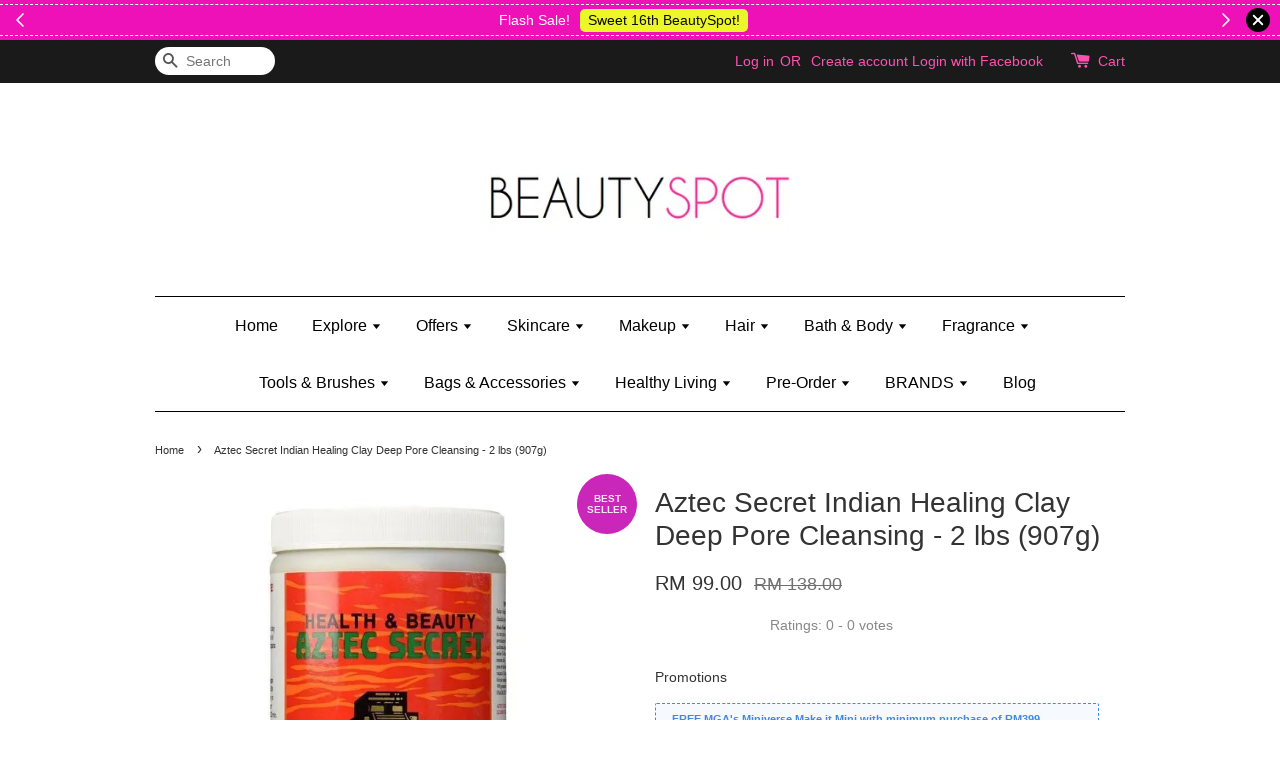

--- FILE ---
content_type: text/html; charset=UTF-8
request_url: https://www.beautyspot.my/products/aztec-secret-indian-healing-clay-deep-pore-cleansing-2-lbs
body_size: 53465
content:
<!doctype html>
<!--[if lt IE 7]><html class="no-js lt-ie9 lt-ie8 lt-ie7" lang="en"> <![endif]-->
<!--[if IE 7]><html class="no-js lt-ie9 lt-ie8" lang="en"> <![endif]-->
<!--[if IE 8]><html class="no-js lt-ie9" lang="en"> <![endif]-->
<!--[if IE 9 ]><html class="ie9 no-js"> <![endif]-->
<!--[if (gt IE 9)|!(IE)]><!--> <html class="no-js"> <!--<![endif]-->
<head>

  <!-- Basic page needs ================================================== -->
  <meta charset="utf-8">
  <meta http-equiv="X-UA-Compatible" content="IE=edge,chrome=1">

  
  <link rel="icon" href="/assets/favicon.png" />
  

  <!-- Title and description ================================================== -->
  <title>
  Aztec Secret Indian Healing Clay Deep Pore Cleansing - 2 lbs (907g) &ndash; Beautyspot | Malaysia&#39;s Health &amp; Beauty Online Store
  </title>

  
  <meta name="description" content="World&#39;s most powerful facialDeep pore cleaning100% natural calcium bentonite clayDoes not contain: Additives, fragrances, animal products">
  
  
  <!-- Google Merchant Center ================================================== -->
  <meta name="google-site-verification" content="aVSuEyQwWwaEmSfVqCeZjHE89cpn0oQJrOZr8X6LWvE" />

  <!-- Social meta ================================================== -->
  

  <meta property="og:type" content="product">
  <meta property="og:title" content="Aztec Secret Indian Healing Clay Deep Pore Cleansing - 2 lbs (907g)">
  <meta property="og:url" content="https://www.beautyspot.my/products/aztec-secret-indian-healing-clay-deep-pore-cleansing-2-lbs">
  
  <meta property="og:image" content="https://cdn.store-assets.com/s/139218/i/949020.jpeg?width=480&format=webp">
  <meta property="og:image:secure_url" content="https://cdn.store-assets.com/s/139218/i/949020.jpeg?width=480&format=webp">
  
  <meta property="og:image" content="https://cdn.store-assets.com/s/139218/i/949021.jpeg?width=480&format=webp">
  <meta property="og:image:secure_url" content="https://cdn.store-assets.com/s/139218/i/949021.jpeg?width=480&format=webp">
  
  <meta property="og:image" content="https://cdn.store-assets.com/s/139218/i/949027.jpeg?width=480&format=webp">
  <meta property="og:image:secure_url" content="https://cdn.store-assets.com/s/139218/i/949027.jpeg?width=480&format=webp">
  
  <meta property="og:price:amount" content="99">
  <meta property="og:price:currency" content="MYR">


<meta property="og:description" content="World's most powerful facialDeep pore cleaning100% natural calcium bentonite clayDoes not contain: Additives, fragrances, animal products">
<meta property="og:site_name" content="Beautyspot | Malaysia&#39;s Health &amp; Beauty Online Store">



  <meta name="twitter:card" content="summary">




  <meta name="twitter:title" content="Aztec Secret Indian Healing Clay Deep Pore Cleansing - 2 lbs (907g)">
  <meta name="twitter:description" content="Product DescriptionThis clay is a powerful product to detoxify and remineralize the skin.World&amp;#39;s most powerful facialDeep pore cleaning100% natural calcium bentonite clayDoes not contain: Additive">
  <meta name="twitter:image" content="">
  <meta name="twitter:image:width" content="480">
  <meta name="twitter:image:height" content="480">




  <!-- Helpers ================================================== -->
  <link rel="canonical" href="https://www.beautyspot.my/products/aztec-secret-indian-healing-clay-deep-pore-cleansing-2-lbs">
  <meta name="viewport" content="width=device-width,initial-scale=1">
  <meta name="theme-color" content="">

  <!-- CSS ================================================== -->
  <link href="https://store-themes.easystore.co/139218/themes/31/assets/timber.css?t=1765299630" rel="stylesheet" type="text/css" media="screen" />
  <link href="https://store-themes.easystore.co/139218/themes/31/assets/theme.css?t=1765299630" rel="stylesheet" type="text/css" media="screen" />

  




  <script src="//ajax.googleapis.com/ajax/libs/jquery/1.11.0/jquery.min.js" type="text/javascript" ></script>
  <!-- Header hook for plugins ================================================== -->
  
<!-- ScriptTags -->
<script>window.__st={'p': 'product', 'cid': ''};</script><script src='/assets/events.js'></script><script>(function(){function asyncLoad(){var urls=['/assets/facebook-pixel.js?v=1.1.1678616164','/assets/traffic.js?v=1','https://apps.easystore.co/facebook-login/script.js?shop=beautyspotmy.easy.co','https://apps.easystore.co/mobile-messaging-share/script.js?shop=beautyspotmy.easy.co','https://apps.easystore.co/timer-discount/script.js?shop=beautyspotmy.easy.co','https://apps.easystore.co/marketplace/shopee-malaysia/script.js?shop=beautyspotmy.easy.co','https://apps.easystore.co/google-tag-manager/script.js?shop=beautyspotmy.easy.co'];for(var i=0;i<urls.length;i++){var s=document.createElement('script');s.type='text/javascript';s.async=true;s.src=urls[i];var x=document.getElementsByTagName('script')[0];x.parentNode.insertBefore(s, x);}}window.attachEvent ? window.attachEvent('onload', asyncLoad) : window.addEventListener('load', asyncLoad, false);})();</script>
<!-- /ScriptTags -->


  
<!--[if lt IE 9]>
<script src="//cdnjs.cloudflare.com/ajax/libs/html5shiv/3.7.2/html5shiv.min.js" type="text/javascript" ></script>
<script src="https://store-themes.easystore.co/139218/themes/31/assets/respond.min.js?t=1765299630" type="text/javascript" ></script>
<link href="https://store-themes.easystore.co/139218/themes/31/assets/respond-proxy.html" id="respond-proxy" rel="respond-proxy" />
<link href="//www.beautyspot.my/search?q=c0cd1e70922730a86081f86004c7a7ba" id="respond-redirect" rel="respond-redirect" />
<script src="//www.beautyspot.my/search?q=c0cd1e70922730a86081f86004c7a7ba" type="text/javascript"></script>
<![endif]-->



  <script src="https://store-themes.easystore.co/139218/themes/31/assets/modernizr.min.js?t=1765299630" type="text/javascript" ></script>

  
  
  <script>
  (function(i,s,o,g,r,a,m){i['GoogleAnalyticsObject']=r;i[r]=i[r]||function(){
  (i[r].q=i[r].q||[]).push(arguments)},i[r].l=1*new Date();a=s.createElement(o),
  m=s.getElementsByTagName(o)[0];a.async=1;a.src=g;m.parentNode.insertBefore(a,m)
  })(window,document,'script','https://www.google-analytics.com/analytics.js','ga');

  ga('create', '', 'auto','myTracker');
  ga('myTracker.send', 'pageview');

  </script>
  
<!-- Snippet:global/head: Shopee Malaysia -->
<link type="text/css" rel="stylesheet" href="https://apps.easystore.co/assets/css/marketplace/main.css?v1.7">
<!-- /Snippet -->

<!-- Snippet:global/head: Product Star Rating 商品評價 -->
<script src="https://apps.easystore.co/assets/js/star-rating/main.js"></script>
          <link rel="stylesheet" href="https://apps.easystore.co/assets/css/star-rating/main.css?v1.3">
<!-- /Snippet -->

</head>

<body id="aztec-secret-indian-healing-clay-deep-pore-cleansing---2-lbs--907g-" class="template-product" >
  
<!-- Snippet:global/body_start: Announcement Bar -->
<link rel="stylesheet" href="https://apps.easystore.co/assets/css/annoucement-bar/slider.css?v1.01">

<input type="hidden" id="total_announcement_left" name="total_announcement_left" value="3">
<input type="hidden" id="locale" name="locale" value="en_US">

<slider-announcement-bar-app id="announcement-bar" name="announcement-bar" style="
    border: unset;
    padding: 4px 0px;
    margin: 0px;
    z-index:2999;
    background:rgb(237, 17, 183);
    color:rgb(255, 255, 255);
    position: -webkit-sticky; position: sticky; top: 0;
">

  <div style="
    display: flex;
    justify-content: space-between;
    align-items: center;
    padding: 3px 0px;
    border-top: 1px dashed;
    border-bottom: 1px dashed;
    border-color: rgb(255, 255, 255);
  ">
    <div style="height: 24px;">
            <a id="previous-announcement-bar-button" class="announcement-bar-direction-button" type="button" name="previous" style="height: 24px;">
        <svg xmlns="http://www.w3.org/2000/svg" class="icon icon-tabler icon-tabler-chevron-left" width="24" height="24" viewBox="0 0 24 24" stroke-width="1.5" stroke="white" fill="none" stroke-linecap="round" stroke-linejoin="round">
          <path stroke="none" d="M0 0h24v24H0z" fill="none" />
          <polyline points="15 6 9 12 15 18" />
        </svg>
      </a>
          </div>

    <ul style="flex-grow: 2; margin: 0px;">
            <li id="announcement_bar_0" style="
          display: flex;
          justify-content: center;
          align-items: center;
          flex-wrap: wrap;
          margin: 0px;
          width: 100%;
          word-wrap: break-word;
        ">
        Flash Sale!
                <a class="announcement-bar-button" href="https://www.beautyspot.my/collections/16th-anniversary" style="color: rgb(12, 9, 2); background: rgb(236, 247, 42);">Sweet 16th BeautySpot!</a>
                        <input type="hidden" id="expired_at_0" name="expired_at_0" value="2023-03-25 20:30">
      </li>
            <li id="announcement_bar_1" style="
          display: flex;
          justify-content: center;
          align-items: center;
          flex-wrap: wrap;
          margin: 0px;
          width: 100%;
          word-wrap: break-word;
        ">
        FREE Kylie Mini Bratz when you spend RM150 (on Kylie Jenner&#039;s brand)
                <a class="announcement-bar-button" href="https://www.beautyspot.my/collections/kylie-jenner" style="color: rgb(12, 9, 2); background: rgb(236, 247, 42);">Shop Kylie&#039;s!</a>
                        <input type="hidden" id="expired_at_1" name="expired_at_1" value="2025-02-23 00:00">
      </li>
            <li id="announcement_bar_2" style="
          display: flex;
          justify-content: center;
          align-items: center;
          flex-wrap: wrap;
          margin: 0px;
          width: 100%;
          word-wrap: break-word;
        ">
        [PWP] Purchase Sponge Loofah for only RM2 with any body wash purchase
                <a class="announcement-bar-button" href="https://www.beautyspot.my/collections/body-wash-and-shower-gel" style="color: rgb(12, 9, 2); background: rgb(236, 247, 42);">Shop Body Wash &amp; Shower Gel</a>
                        <input type="hidden" id="expired_at_2" name="expired_at_2" value="2025-10-07 00:00">
      </li>
          </ul>

    <div style="display: flex;">
            <a id="next-announcement-bar-button" class="announcement-bar-direction-button" type="button" name="next" style="height: 24px;">
        <svg xmlns="http://www.w3.org/2000/svg" class="icon icon-tabler icon-tabler-chevron-right" width="24" height="24" viewBox="0 0 24 24" stroke-width="1.5" stroke="white" fill="none" stroke-linecap="round" stroke-linejoin="round">
          <path stroke="none" d="M0 0h24v24H0z" fill="none" />
          <polyline points="9 6 15 12 9 18" />
        </svg>
      </a>
                  <span id="announcement-close-button" name="announcement-close-button" class="announcement-close-button" style="margin-right: 10px;"></span>
          </div>
  </div>


</slider-announcement-bar-app>

<script>
  $(function() {
    var is_top_enabled =  1;

    const loadScript = function(url, callback) {
      const script = document.createElement("script");
      script.type = "text/javascript";
      // If the browser is Internet Explorer.
      if (script.readyState) {
        script.onreadystatechange = function() {
          if (script.readyState == "loaded" || script.readyState == "complete") {
            script.onreadystatechange = null;
            callback();
          }
        };
        // For any other browser.
      } else {
        script.onload = function() {
          callback();
        };
      }
      script.src = url;
      document.getElementsByTagName("head")[0].appendChild(script);
    };

    const announcementBarAppJS = function($) {

      $('#announcement-close-button').on('click', function() {
        $('#announcement-bar, #announcement-bar-top').hide();
        $('#easystore-section-header, .sticky-topbar').css('top', '');
      });
    }

    if (typeof jQuery === 'undefined') {
      loadScript('//ajax.googleapis.com/ajax/libs/jquery/1.11.2/jquery.min.js', function() {
        jQuery = jQuery.noConflict(true);
        announcementBarAppJS(jQuery);
      });
    } else {
      announcementBarAppJS(jQuery);
    }


    
    if(is_top_enabled){
      // Prevent announcement bar block header
      setTimeout(()=>{
        $('#easystore-section-header, .sticky-topbar').css('top', $('#announcement-bar').height()+'px');
      }, 2000);
    }
  });

  setInterval(function() {
    const total_announcement = "3"
    var total_announcement_left = $("#total_announcement_left").val();

    for (let i = 0; i <= total_announcement; i++) {
      const startDate = new Date();
      const endDateStr = $("#expired_at_" + i).val();
      const endDate = endDateStr == undefined ? new Date() : new Date(endDateStr.replace(/-/g, "/"));
      const seconds = (endDate.getTime() - startDate.getTime()) / 1000;

      const days = parseInt(seconds / 86400);
      const hours = parseInt((seconds % 86400) / 3600);
      const mins = parseInt((seconds % 86400 % 3600) / 60);
      const secs = parseInt((seconds % 86400 % 3600) % 60);

      // use to translate countdown unit
      // (translate based on the preferred language when save announcement bar setting)
      String.prototype.translate = function() {
        try {
          if ($("#locale").val() == "zh_TW") {
            if (this.toString() === 'day') {
              return "天";
            }
            if (this.toString() === 'hour') {
              return "小時";
            }
            if (this.toString() === 'min') {
              return "分鐘";
            }
            if (this.toString() === 'sec') {
              return "秒";
            }
          } else {
            if (this.toString() === 'day') {
              if (days > 0) {
                return "Days";
              } else {
                return "Day";
              }
            } else if (this.toString() === 'hour') {
              if (hours > 0) {
                return "Hours";
              } else {
                return "Hour";
              }
            } else if (this.toString() === 'min') {
              if (mins > 0) {
                return "Mins";
              } else {
                return "Min";
              }
            } else if (this.toString() === 'sec') {
              if (secs > 0) {
                return "Secs";
              } else {
                return "Sec";
              }
            }
          }
        } catch (error) {
          console.log("Some errors heres", error);
        }
      };

      const announcementBar_countdown = document.getElementById("announcementBar_countdown_" + i);
      if (announcementBar_countdown && seconds > 0) {

        $(announcementBar_countdown).show()
        announcementBar_countdown.innerHTML = `
          <div>
            ${days} <small>${'day'.translate()}</small>
          </div>
          <div>
            ${hours} <small>${'hour'.translate()}</small>
          </div>
          <div>
            ${mins} <small>${'min'.translate()}</small>
          </div>
          <div>
            ${secs} <small>${'sec'.translate()}</small>
          </div>
        `;


      } else if (announcementBar_countdown && seconds <= 0) {
        $("#announcement_bar_" + i).remove();
        total_announcement_left = total_announcement_left - 1;
        $("#total_announcement_left").val(total_announcement_left);
      }
    }

    showOrHide(total_announcement_left);
  }, 1000);


  function showOrHide(total_announcement_left) {
    if (total_announcement_left <= 1) {
      $("#previous-announcement-bar-button,#next-announcement-bar-button").hide();
    } else {
      $("#previous-announcement-bar-button,#next-announcement-bar-button").show();
    }

    if (total_announcement_left == 0) {
      $("#announcement-close-button").hide();
      $("#announcement-bar").hide();
      $('#announcement-bar-top').hide();
      $('#easystore-section-header, .sticky-topbar').css('top', '');
    }
  };

  let annoucementBarAutoMoveInterval = '';
  class AnnouncementBarAppSlider extends HTMLElement {
    constructor() {
      super();
      this.slider = this.querySelector('ul');
      this.sliderItems = this.querySelectorAll('li');
      this.prevButton = this.querySelector('a[name="previous"]');
      this.nextButton = this.querySelector('a[name="next"]');

      if (!this.slider || !this.nextButton) return;

      const resizeObserver = new ResizeObserver(entries => this.initPages());
      resizeObserver.observe(this.slider);

      this.slider.addEventListener('scroll', this.update.bind(this));
      this.prevButton.addEventListener('click', this.onButtonClick.bind(this));
      this.nextButton.addEventListener('click', this.onButtonClick.bind(this));


    }

    initPages() {
      const sliderItemsToShow = Array.from(this.sliderItems).filter(element => element.clientWidth > 0);
      this.sliderLastItem = sliderItemsToShow[sliderItemsToShow.length - 1];
      if (sliderItemsToShow.length === 0) return;
      this.slidesPerPage = Math.floor(this.slider.clientWidth / sliderItemsToShow[0].clientWidth);
      this.totalPages = sliderItemsToShow.length - this.slidesPerPage + 1;
      this.update();
      let self = this
      var total_announcement_left = $("#total_announcement_left").val();
      annoucementBarAutoMoveInterval = setInterval(function() {
        if (total_announcement_left > 1) {
          self.moveSlide('next')
        }
      }, 5000)
    }

    update() {
      this.currentPage = Math.round(this.slider.scrollLeft / this.sliderLastItem.clientWidth) + 1;
    }

    onButtonClick(event) {
      event.preventDefault();
      let self = this;
      self.moveSlide(event.currentTarget.name);
    }


    moveSlide(move_to) {

      clearInterval(annoucementBarAutoMoveInterval);
      let self = this;
      annoucementBarAutoMoveInterval = setInterval(function() {
        self.moveSlide('next');
      }, 5000)

      if (move_to === 'previous' && this.currentPage === 1) {
        this.slider.scrollTo({
          left: this.sliderLastItem.clientWidth * (this.totalPages - 1)
        });
      } else if (move_to === 'next' && this.currentPage === this.totalPages) {
        this.slider.scrollTo({
          left: 0
        });
      } else {
        const slideScrollPosition = move_to === 'next' ? this.slider.scrollLeft + this.sliderLastItem
          .clientWidth : this.slider.scrollLeft - this.sliderLastItem.clientWidth;
        this.slider.scrollTo({
          left: slideScrollPosition
        });
      }
    }

  }

  customElements.define('slider-announcement-bar-app', AnnouncementBarAppSlider);
</script>

<!-- /Snippet -->

<!-- Snippet:global/body_start: Console Extension -->
<div id='es_console' style='display: none;'>139218</div>
<!-- /Snippet -->
<link href="/assets/css/wishlist.css?v1.02" rel="stylesheet" type="text/css" media="screen" />
<link rel="stylesheet" href="https://cdnjs.cloudflare.com/ajax/libs/font-awesome/4.5.0/css/font-awesome.min.css">

<script src="/assets/js/wishlist/wishlist.js" type="text/javascript"></script>

  <style>
  .search-modal__form{
    position: relative;
  }
  
  .dropdown-wrapper {
    position: relative;
  }
  
  .dropdown-wrapper:hover .dropdown {
    display: block;
  }
  
  .dropdown {
    display: none;
    position: absolute;
    top: 100%;
    left: -20px;
    width: 100%;
    padding: 8px 0;
    margin: 0;
    background-color: #fff;
    z-index: 1000;
    border-radius: 5px;
    border: 1px solid rgba(var(--color-foreground), 1);
    border-top: none;
    overflow-x: hidden;
    overflow-y: auto;
    max-height: 350px;
    min-width: 150px;
    box-shadow: 0 0 5px rgba(0,0,0,0.1);
  }
    
  .dropdown li,.dropdown a{
    display: block;
  }
  .dropdown a{
    text-decoration: none;
    padding: 2px 10px;
    color: #000 !important;
  }
  
  .dropdown-item {
    padding: 0.4rem 2rem;
    cursor: pointer;
    line-height: 1.4;
    overflow: hidden;
    text-overflow: ellipsis;
    white-space: nowrap;
  }
  
  .dropdown-item:hover{
    background-color: #f3f3f3;
  }
  
  .search__input.is-focus{
    border-radius: 15px;
    border-bottom-left-radius: 0;
    border-bottom-right-radius: 0;
    border: 1px solid rgba(var(--color-foreground), 1);
    border-bottom: none;
    box-shadow: none;
  }
  
  .clear-all {
    text-align: right;
    padding: 0 2rem 0.2rem;
    line-height: 1;
    font-size: 70%;
    margin-bottom: -2px;
  }
  
  .clear-all:hover{
    background-color: #fff;
  }
  
  .referral-notification {
    position: absolute;
    top: 100%;
    right: -12px;
    background: white;
    border: 1px solid #e0e0e0;
    border-radius: 8px;
    box-shadow: 0 4px 12px rgba(0, 0, 0, 0.15);
    width: 280px;
    z-index: 1000;
    padding: 16px;
    margin-top: 8px;
    font-size: 14px;
    line-height: 1.4;
  }
  
  .referral-notification::before {
    content: '';
    position: absolute;
    top: -8px;
    right: 20px;
    width: 0;
    height: 0;
    border-left: 8px solid transparent;
    border-right: 8px solid transparent;
    border-bottom: 8px solid white;
  }
  
  .referral-notification::after {
    content: '';
    position: absolute;
    top: -9px;
    right: 20px;
    width: 0;
    height: 0;
    border-left: 8px solid transparent;
    border-right: 8px solid transparent;
    border-bottom: 8px solid #e0e0e0;
  }
  
  .referral-notification h4 {
    margin: 0 0 8px 0;
    color: #2196F3;
    font-size: 16px;
    font-weight: 600;
  }
  
  .referral-notification p {
    margin: 0 0 12px 0;
    color: #666;
  }
  
  .referral-notification .referral-code {
    background: #f5f5f5;
    padding: 8px;
    border-radius: 4px;
    font-family: monospace;
    font-size: 13px;
    text-align: center;
    margin: 8px 0;
    border: 1px solid #ddd;
  }
  
  .referral-notification .close-btn {
    position: absolute;
    top: 8px;
    right: 8px;
    background: none;
    border: none;
    font-size: 18px;
    color: #999;
    cursor: pointer;
    padding: 0;
    width: 20px;
    height: 20px;
    line-height: 1;
  }
  
  .referral-notification .close-btn:hover {
    color: #333;
  }
  
  .referral-notification .action-btn {
    background: #2196F3;
    color: white;
    border: none;
    padding: 8px 16px;
    border-radius: 4px;
    cursor: pointer;
    font-size: 12px;
    margin-right: 8px;
    margin-top: 8px;
  }
  
  .referral-notification .action-btn:hover {
    background: #1976D2;
  }
  
  .referral-notification .dismiss-btn {
    background: transparent;
    color: #666;
    border: 1px solid #ddd;
    padding: 8px 16px;
    border-radius: 4px;
    cursor: pointer;
    font-size: 12px;
    margin-top: 8px;
  }
  
  .referral-notification .dismiss-btn:hover {
    background: #f5f5f5;
  }
  .referral-modal__dialog {
    transform: translate(-50%, 0);
    transition: transform var(--duration-default) ease, visibility 0s;
    z-index: 10000;
    position: fixed;
    top: 20vh;
    left: 50%;
    width: 100%;
    max-width: 350px;
    box-shadow: 0 4px 12px rgba(0, 0, 0, 0.15);
    border-radius: 12px;
    background-color: #fff;
    color: #000;
    padding: 20px;
    text-align: center;
  }
  .modal-overlay.referral-modal-overlay {
    position: fixed;
    top: 0;
    left: 0;
    width: 100%;
    height: 100%;
    background-color: rgba(0, 0, 0, 0.7);
    z-index: 2001;
    display: block;
    opacity: 1;
    transition: opacity var(--duration-default) ease, visibility 0s;
  }
</style>

<div class="header-bar">
  <div class="wrapper medium-down--hide">
    <div class="large--display-table">

      <div class="header-bar__left large--display-table-cell">

        

        

        
          
            <div class="header-bar__module header-bar__search">
              
  <form action="/search" method="get" class="header-bar__search-form clearfix" role="search">
    
    <button type="submit" class="btn icon-fallback-text header-bar__search-submit">
      <span class="icon icon-search" aria-hidden="true"></span>
      <span class="fallback-text">Search</span>
    </button>
    <input type="search" name="q" value="" aria-label="Search" class="header-bar__search-input" placeholder="Search" autocomplete="off">
    <div class="dropdown" id="searchDropdown"></div>
    <input type="hidden" name="search_history" id="search_history">
  </form>


<script>
  var _search_history_listings = ""
  if(_search_history_listings != "") localStorage.setItem('searchHistory', JSON.stringify(_search_history_listings));

  function clearAll() {
    localStorage.removeItem('searchHistory');
  
    var customer = "";
    if(customer) {
      // Your logic to clear all data or call an endpoint
      fetch('/account/search_histories', {
          method: 'DELETE',
          headers: {
            "Content-Type": "application/json",
            "X-Requested-With": "XMLHttpRequest"
          },
          body: JSON.stringify({
            _token: "7YchpUmJ0ToRHFGvwdxqctng3LDLR0vZssQ3YYyS"
          }),
      })
      .then(response => response.json())
    }
  }
  // End - store view history in local storage
  
  // search history dropdown  
  var searchInputs = document.querySelectorAll('input[type=search]');
  
  if(searchInputs.length > 0) {
    
    searchInputs.forEach((searchInput)=>{
    
      searchInput.addEventListener('focus', function() {
        var searchDropdown = searchInput.closest('form').querySelector('#searchDropdown');
        searchDropdown.innerHTML = ''; // Clear existing items
  
        // retrieve data from local storage
        var searchHistoryData = JSON.parse(localStorage.getItem('searchHistory')) || [];
  
        // Convert JSON to string
        var search_history_json = JSON.stringify(searchHistoryData);
  
        // Set the value of the hidden input
        searchInput.closest('form').querySelector("#search_history").value = search_history_json;
  
        // create dropdown items
        var clearAllItem = document.createElement('div');
        clearAllItem.className = 'dropdown-item clear-all';
        clearAllItem.textContent = 'Clear';
        clearAllItem.addEventListener('click', function() {
            clearAll();
            searchDropdown.style.display = 'none';
            searchInput.classList.remove('is-focus');
        });
        searchDropdown.appendChild(clearAllItem);
  
        // create dropdown items
        searchHistoryData.forEach(function(item) {
          var dropdownItem = document.createElement('div');
          dropdownItem.className = 'dropdown-item';
          dropdownItem.textContent = item.term;
          dropdownItem.addEventListener('click', function() {
            searchInput.value = item.term;
            searchDropdown.style.display = 'none';
          });
          searchDropdown.appendChild(dropdownItem);
        });
  
        if(searchHistoryData.length > 0){
          // display the dropdown
          searchInput.classList.add('is-focus');
          document.body.classList.add('search-input-focus');
          searchDropdown.style.display = 'block';
        }
      });
  
      searchInput.addEventListener("focusout", (event) => {
        var searchDropdown = searchInput.closest('form').querySelector('#searchDropdown');
        searchInput.classList.remove('is-focus');
        searchDropdown.classList.add('transparent');
        setTimeout(()=>{
          searchDropdown.style.display = 'none';
          searchDropdown.classList.remove('transparent');
          document.body.classList.remove('search-input-focus');
        }, 400);
      });
    })
  }
  // End - search history dropdown
</script>
            </div>
          
        

      </div>

      <div class="header-bar__right large--display-table-cell">
        
          <ul class="header-bar__module header-bar__module--list" style="position: relative;">
            
              
              
                <li>
                  <a href="/account/login">Log in</a>
                </li><li>OR</li>
                
              
              
                <li>
                <a href="/account/register">Create account</a>
                </li>
                
              

              <!-- Referral Notification Popup for Desktop -->
              <div id="referralNotification" class="referral-notification" style="display: none;">
                <button class="close-btn" onclick="dismissReferralNotification()">&times;</button>
                <div style="text-align: center; margin-bottom: 16px;">
                  <div style="width: 100px; height: 100px; margin: 0 auto;">
                    <img src="https://resources.easystore.co/storefront/icons/channels/vector_referral_program.svg">
                  </div>
                </div>
                <p id="referralSignupMessage" style="text-align: center; font-size: 14px; color: #666; margin: 0 0 20px 0;">
                  Your friend gifted you   credit! Sign up now to redeem.
                </p>
                <div style="text-align: center;">
                  <button class="btn" onclick="goToSignupPage()" style="width: 100%; color: #fff;">
                    Sign Up
                  </button>
                </div>
              </div>
            
          </ul>
        
        





        <div class="header-bar__module">
          <span class="header-bar__sep" aria-hidden="true"></span>
          <a href="/cart" class="cart-page-link">
            <span class="icon icon-cart header-bar__cart-icon" aria-hidden="true"></span>
          </a>
        </div>

        <div class="header-bar__module">
          
          <a href="/cart" class="cart-page-link">
            Cart<span class="hidden-count">:</span>
            <span class="cart-count header-bar__cart-count hidden-count">0</span>
          </a>
        </div>

        
          
        

      </div>
    </div>
  </div>
  <div class="wrapper large--hide" style="padding: 5px 30px 0;">
    <button type="button" class="mobile-nav-trigger" id="MobileNavTrigger">
      <span class="icon icon-hamburger" aria-hidden="true"></span>
      Menu
    </button>

    
      
        <!-- Referral Notification Modal for Mobile -->
        <details-modal class="referral-modal" id="referralMobileModal">
          <details>
            <summary class="referral-modal__toggle" aria-haspopup="dialog" aria-label="Open referral modal" style="display: none;">
            </summary>
            <div class="modal-overlay referral-modal-overlay"></div>
            <div class="referral-modal__dialog" role="dialog" aria-modal="true" aria-label="Referral notification">
              <div class="referral-modal__content">
                <button type="button" class="modal__close-button" aria-label="Close" onclick="closeMobileReferralModal()" style="position: absolute; top: 16px; right: 16px; background: none; border: none; font-size: 24px; cursor: pointer;">
                  &times;
                </button>

                <div style="margin-bottom: 24px;">
                  <div style="width: 120px; height: 120px; margin: 0 auto 20px;">
                    <img src="https://resources.easystore.co/storefront/icons/channels/vector_referral_program.svg" style="width: 100%; height: 100%;">
                  </div>
                </div>

                <p id="referralSignupMessageMobile" style="font-size: 16px; color: #333; margin: 0 0 30px 0; line-height: 1.5;">
                  Your friend gifted you   credit! Sign up now to redeem.
                </p>

                <button type="button" class="btn" onclick="goToSignupPageFromMobile()" style="width: 100%; color: #fff;">
                  Sign Up
                </button>
              </div>
            </div>
          </details>
        </details-modal>
      
    
   

    <a href="/cart" class="cart-page-link mobile-cart-page-link">
      <span class="icon icon-cart header-bar__cart-icon" aria-hidden="true"></span>
      Cart
      <span class="cart-count  hidden-count">0</span>
    </a>
     <div class="mobile-cart-page-link" style="margin-right: 20px;">
      





    </div>
  </div>
  <ul id="MobileNav" class="mobile-nav large--hide">
  
  
  
  <li class="mobile-nav__link" aria-haspopup="true">
    
      <a href="/" class="mobile-nav">
        Home
      </a>
    
  </li>
  
  
  <li class="mobile-nav__link" aria-haspopup="true">
    
    
      <a href="/collections/explore" class="mobile-nav__sublist-trigger">
        Explore
        <span class="icon-fallback-text mobile-nav__sublist-expand">
  <span class="icon icon-plus" aria-hidden="true"></span>
  <span class="fallback-text">+</span>
</span>
<span class="icon-fallback-text mobile-nav__sublist-contract">
  <span class="icon icon-minus" aria-hidden="true"></span>
  <span class="fallback-text">-</span>
</span>
      </a>
      <ul class="mobile-nav__sublist">
        <li class="mobile-nav__sublist-link">
          <a href="/collections/explore">Explore</a>
        </li>  
        
          <li class="mobile-nav__sublist-link">
            <a href="/collections/essentials">Essentials</a>
          </li>
        
          <li class="mobile-nav__sublist-link">
            <a href="/collections/new">New In</a>
          </li>
        
          <li class="mobile-nav__sublist-link">
            <a href="/collections/re-stock">Back In Stock</a>
          </li>
        
          <li class="mobile-nav__sublist-link">
            <a href="/collections/discontinued-products">Last Chance</a>
          </li>
        
          <li class="mobile-nav__sublist-link">
            <a href="/collections/coming-soon">Incoming Soon!</a>
          </li>
        
          <li class="mobile-nav__sublist-link">
            <a href="/collections/mother-and-baby">Mother & Baby</a>
          </li>
        
          <li class="mobile-nav__sublist-link">
            <a href="/collections/men">Men</a>
          </li>
        
          <li class="mobile-nav__sublist-link">
            <a href="/collections/kids">Kids</a>
          </li>
        
          <li class="mobile-nav__sublist-link">
            <a href="/collections/gifts">Gifts</a>
          </li>
        
      </ul>
    
  </li>
  
  
  <li class="mobile-nav__link" aria-haspopup="true">
    
    
      <a href="/collections/offers" class="mobile-nav__sublist-trigger">
        Offers
        <span class="icon-fallback-text mobile-nav__sublist-expand">
  <span class="icon icon-plus" aria-hidden="true"></span>
  <span class="fallback-text">+</span>
</span>
<span class="icon-fallback-text mobile-nav__sublist-contract">
  <span class="icon icon-minus" aria-hidden="true"></span>
  <span class="fallback-text">-</span>
</span>
      </a>
      <ul class="mobile-nav__sublist">
        <li class="mobile-nav__sublist-link">
          <a href="/collections/offers">Offers</a>
        </li>  
        
          <li class="mobile-nav__sublist-link">
            <a href="/collections/bundles-and-combo-deals">Bundles & Combo Sets</a>
          </li>
        
          <li class="mobile-nav__sublist-link">
            <a href="/collections/deluxe-and-travel-size">Deluxe & Travel Size</a>
          </li>
        
          <li class="mobile-nav__sublist-link">
            <a href="/collections/gift-wrap">Gift Wrap</a>
          </li>
        
          <li class="mobile-nav__sublist-link">
            <a href="/collections/beauty-box">Beauty Box</a>
          </li>
        
          <li class="mobile-nav__sublist-link">
            <a href="/collections/collectible-surprise-toys">Collectible & Surprise Toys</a>
          </li>
        
          <li class="mobile-nav__sublist-link">
            <a href="/collections/price-markdown">Price Markdown</a>
          </li>
        
          <li class="mobile-nav__sublist-link">
            <a href="/collections/sale">Sale</a>
          </li>
        
          <li class="mobile-nav__sublist-link">
            <a href="/collections/clearance">Clearance</a>
          </li>
        
          <li class="mobile-nav__sublist-link">
            <a href="/collections/pre-order">Pre-Order</a>
          </li>
        
      </ul>
    
  </li>
  
  
  <li class="mobile-nav__link" aria-haspopup="true">
    
    
      <a href="/collections/skincare" class="mobile-nav__sublist-trigger">
        Skincare
        <span class="icon-fallback-text mobile-nav__sublist-expand">
  <span class="icon icon-plus" aria-hidden="true"></span>
  <span class="fallback-text">+</span>
</span>
<span class="icon-fallback-text mobile-nav__sublist-contract">
  <span class="icon icon-minus" aria-hidden="true"></span>
  <span class="fallback-text">-</span>
</span>
      </a>
      <ul class="mobile-nav__sublist">
        <li class="mobile-nav__sublist-link">
          <a href="/collections/skincare">Skincare</a>
        </li>  
        
          <li class="mobile-nav__sublist-link">
            <a href="/collections/eye-care-and-treatments">Eye Care</a>
          </li>
        
          <li class="mobile-nav__sublist-link">
            <a href="/collections/lip-care-and-treatments">Lip Care</a>
          </li>
        
          <li class="mobile-nav__sublist-link">
            <a href="/collections/cleanser-and-exfoliator">Cleanser & Exfoliator</a>
          </li>
        
          <li class="mobile-nav__sublist-link">
            <a href="/collections/toner">Toner</a>
          </li>
        
          <li class="mobile-nav__sublist-link">
            <a href="/collections/moisturizer-and-facial-mist">Moisturizer & Facial Mist</a>
          </li>
        
          <li class="mobile-nav__sublist-link">
            <a href="/collections/face-oil-and-treatments">Face Oil & Treatments</a>
          </li>
        
          <li class="mobile-nav__sublist-link">
            <a href="/collections/face-serum-and-treatments">Face Serum & Treatments</a>
          </li>
        
          <li class="mobile-nav__sublist-link">
            <a href="/collections/masks-and-treatments">Masks & Treatments</a>
          </li>
        
          <li class="mobile-nav__sublist-link">
            <a href="/collections/skincare-suncare">Sun Care: Face Suncreen</a>
          </li>
        
          <li class="mobile-nav__sublist-link">
            <a href="/collections/skincare-cleansing-tools">Skincare Cleansing Tools</a>
          </li>
        
          <li class="mobile-nav__sublist-link">
            <a href="/collections/skincare-value-and-gift-sets">Value & Gift Sets</a>
          </li>
        
          <li class="mobile-nav__sublist-link">
            <a href="/collections/skin-concern">Skin Concern</a>
          </li>
        
      </ul>
    
  </li>
  
  
  <li class="mobile-nav__link" aria-haspopup="true">
    
    
      <a href="/collections/makeup" class="mobile-nav__sublist-trigger">
        Makeup
        <span class="icon-fallback-text mobile-nav__sublist-expand">
  <span class="icon icon-plus" aria-hidden="true"></span>
  <span class="fallback-text">+</span>
</span>
<span class="icon-fallback-text mobile-nav__sublist-contract">
  <span class="icon icon-minus" aria-hidden="true"></span>
  <span class="fallback-text">-</span>
</span>
      </a>
      <ul class="mobile-nav__sublist">
        <li class="mobile-nav__sublist-link">
          <a href="/collections/makeup">Makeup</a>
        </li>  
        
          <li class="mobile-nav__sublist-link">
            <a href="/collections/lips-makeup">Lips</a>
          </li>
        
          <li class="mobile-nav__sublist-link">
            <a href="/collections/face-makeup">Face</a>
          </li>
        
          <li class="mobile-nav__sublist-link">
            <a href="/collections/eye-makeup">Eyes</a>
          </li>
        
          <li class="mobile-nav__sublist-link">
            <a href="/collections/make-up-remover">Make Up Remover</a>
          </li>
        
          <li class="mobile-nav__sublist-link">
            <a href="/collections/makeup-value-and-gift-sets">Makeup: Value & Gift Sets</a>
          </li>
        
      </ul>
    
  </li>
  
  
  <li class="mobile-nav__link" aria-haspopup="true">
    
    
      <a href="/collections/hair" class="mobile-nav__sublist-trigger">
        Hair
        <span class="icon-fallback-text mobile-nav__sublist-expand">
  <span class="icon icon-plus" aria-hidden="true"></span>
  <span class="fallback-text">+</span>
</span>
<span class="icon-fallback-text mobile-nav__sublist-contract">
  <span class="icon icon-minus" aria-hidden="true"></span>
  <span class="fallback-text">-</span>
</span>
      </a>
      <ul class="mobile-nav__sublist">
        <li class="mobile-nav__sublist-link">
          <a href="/collections/hair">Hair</a>
        </li>  
        
          <li class="mobile-nav__sublist-link">
            <a href="/collections/shampoo-and-conditioner">Shampoo & Conditioner</a>
          </li>
        
          <li class="mobile-nav__sublist-link">
            <a href="/collections/dry-shampoo">Dry Shampoo</a>
          </li>
        
          <li class="mobile-nav__sublist-link">
            <a href="/collections/hair-and-scalp-treatments">Hair & Scalp Treatments</a>
          </li>
        
          <li class="mobile-nav__sublist-link">
            <a href="/collections/hair-styling-products">Hair Styling</a>
          </li>
        
          <li class="mobile-nav__sublist-link">
            <a href="/collections/hair-and-scalp-mist">Hair & Scalp Mist</a>
          </li>
        
          <li class="mobile-nav__sublist-link">
            <a href="/collections/hair-tools-accessories">Hair Tools & Accessories</a>
          </li>
        
          <li class="mobile-nav__sublist-link">
            <a href="/collections/hair-supplements">Hair Supplements</a>
          </li>
        
      </ul>
    
  </li>
  
  
  <li class="mobile-nav__link" aria-haspopup="true">
    
    
      <a href="/collections/bath-and-body" class="mobile-nav__sublist-trigger">
        Bath & Body
        <span class="icon-fallback-text mobile-nav__sublist-expand">
  <span class="icon icon-plus" aria-hidden="true"></span>
  <span class="fallback-text">+</span>
</span>
<span class="icon-fallback-text mobile-nav__sublist-contract">
  <span class="icon icon-minus" aria-hidden="true"></span>
  <span class="fallback-text">-</span>
</span>
      </a>
      <ul class="mobile-nav__sublist">
        <li class="mobile-nav__sublist-link">
          <a href="/collections/bath-and-body">Bath & Body</a>
        </li>  
        
          <li class="mobile-nav__sublist-link">
            <a href="/collections/bath-and-shower">Bath & Shower</a>
          </li>
        
          <li class="mobile-nav__sublist-link">
            <a href="/collections/body-moisturizers">Body Moisturizers</a>
          </li>
        
          <li class="mobile-nav__sublist-link">
            <a href="/collections/body-care">Body Care & Treatments</a>
          </li>
        
          <li class="mobile-nav__sublist-link">
            <a href="/collections/sun-care">Sun Care</a>
          </li>
        
          <li class="mobile-nav__sublist-link">
            <a href="/collections/oral-care">Oral Care</a>
          </li>
        
          <li class="mobile-nav__sublist-link">
            <a href="/collections/grooming">Grooming</a>
          </li>
        
          <li class="mobile-nav__sublist-link">
            <a href="/collections/feminine-hygiene">Feminine Hygiene</a>
          </li>
        
          <li class="mobile-nav__sublist-link">
            <a href="/collections/bug-insect-repellents">Bug & Insect Repellents</a>
          </li>
        
          <li class="mobile-nav__sublist-link">
            <a href="/collections/aromatherapy-essential-oils">Aromatherapy & Essential Oils</a>
          </li>
        
      </ul>
    
  </li>
  
  
  <li class="mobile-nav__link" aria-haspopup="true">
    
    
      <a href="/collections/fragrance" class="mobile-nav__sublist-trigger">
        Fragrance
        <span class="icon-fallback-text mobile-nav__sublist-expand">
  <span class="icon icon-plus" aria-hidden="true"></span>
  <span class="fallback-text">+</span>
</span>
<span class="icon-fallback-text mobile-nav__sublist-contract">
  <span class="icon icon-minus" aria-hidden="true"></span>
  <span class="fallback-text">-</span>
</span>
      </a>
      <ul class="mobile-nav__sublist">
        <li class="mobile-nav__sublist-link">
          <a href="/collections/fragrance">Fragrance</a>
        </li>  
        
          <li class="mobile-nav__sublist-link">
            <a href="/collections/perfume">Perfume</a>
          </li>
        
          <li class="mobile-nav__sublist-link">
            <a href="/collections/cologne">Cologne</a>
          </li>
        
          <li class="mobile-nav__sublist-link">
            <a href="/collections/rollerballs-and-travel-size-perfume">Rollerballs & Travel Size</a>
          </li>
        
          <li class="mobile-nav__sublist-link">
            <a href="/collections/perfume-sampler">Perfume Sampler</a>
          </li>
        
          <li class="mobile-nav__sublist-link">
            <a href="/collections/fragrance-mist">Fragrance Mist</a>
          </li>
        
          <li class="mobile-nav__sublist-link">
            <a href="/collections/fragrance-accessories">Fragrance Accessories</a>
          </li>
        
          <li class="mobile-nav__sublist-link">
            <a href="/collections/fragrance-value-and-gift-sets">Fragrance Value & Gift Sets</a>
          </li>
        
          <li class="mobile-nav__sublist-link">
            <a href="/collections/candles-and-home-fragrance">Candles & Home Scents</a>
          </li>
        
      </ul>
    
  </li>
  
  
  <li class="mobile-nav__link" aria-haspopup="true">
    
    
      <a href="/collections/tools-and-brushes" class="mobile-nav__sublist-trigger">
        Tools & Brushes
        <span class="icon-fallback-text mobile-nav__sublist-expand">
  <span class="icon icon-plus" aria-hidden="true"></span>
  <span class="fallback-text">+</span>
</span>
<span class="icon-fallback-text mobile-nav__sublist-contract">
  <span class="icon icon-minus" aria-hidden="true"></span>
  <span class="fallback-text">-</span>
</span>
      </a>
      <ul class="mobile-nav__sublist">
        <li class="mobile-nav__sublist-link">
          <a href="/collections/tools-and-brushes">Tools & Brushes</a>
        </li>  
        
          <li class="mobile-nav__sublist-link">
            <a href="/collections/cosmetic-organisers">Cosmetic Storage & Organizers</a>
          </li>
        
          <li class="mobile-nav__sublist-link">
            <a href="/collections/single-brushes">Single Brushes</a>
          </li>
        
          <li class="mobile-nav__sublist-link">
            <a href="/collections/makeup-brush-sets">Makeup Brush Sets</a>
          </li>
        
          <li class="mobile-nav__sublist-link">
            <a href="/collections/sponges-and-applicators">Sponges & Applicators</a>
          </li>
        
          <li class="mobile-nav__sublist-link">
            <a href="/collections/brush-cleaners">Brush & Sponge Cleaners</a>
          </li>
        
          <li class="mobile-nav__sublist-link">
            <a href="/collections/manicure-and-pedicure-tools">Manicure & Pedicure Tools</a>
          </li>
        
          <li class="mobile-nav__sublist-link">
            <a href="/collections/makeup-accessories">Makeup Accessories</a>
          </li>
        
          <li class="mobile-nav__sublist-link">
            <a href="/collections/beauty-devices">Beauty Devices</a>
          </li>
        
      </ul>
    
  </li>
  
  
  <li class="mobile-nav__link" aria-haspopup="true">
    
    
      <a href="/collections/bags-and-accessories" class="mobile-nav__sublist-trigger">
        Bags & Accessories
        <span class="icon-fallback-text mobile-nav__sublist-expand">
  <span class="icon icon-plus" aria-hidden="true"></span>
  <span class="fallback-text">+</span>
</span>
<span class="icon-fallback-text mobile-nav__sublist-contract">
  <span class="icon icon-minus" aria-hidden="true"></span>
  <span class="fallback-text">-</span>
</span>
      </a>
      <ul class="mobile-nav__sublist">
        <li class="mobile-nav__sublist-link">
          <a href="/collections/bags-and-accessories">Bags & Accessories</a>
        </li>  
        
          <li class="mobile-nav__sublist-link">
            <a href="/collections/card-cases">Card Cases</a>
          </li>
        
          <li class="mobile-nav__sublist-link">
            <a href="/collections/wallets-and-wristlets">Wallets & Wristlets</a>
          </li>
        
          <li class="mobile-nav__sublist-link">
            <a href="/collections/backpacks">Backpacks</a>
          </li>
        
          <li class="mobile-nav__sublist-link">
            <a href="/collections/bags-totes-personal-organizers">Handbags, Totes & Personal Organizers</a>
          </li>
        
          <li class="mobile-nav__sublist-link">
            <a href="/collections/luggage-and-travel">Luggage & Travel</a>
          </li>
        
          <li class="mobile-nav__sublist-link">
            <a href="/collections/shopping-bags">Shopping Bags</a>
          </li>
        
          <li class="mobile-nav__sublist-link">
            <a href="/collections/makeup-bags-and-cosmetic-bags">Makeup & Cosmetic Bags</a>
          </li>
        
          <li class="mobile-nav__sublist-link">
            <a href="/collections/vanity-case-and-travel-case">Vanity & Travel Case</a>
          </li>
        
          <li class="mobile-nav__sublist-link">
            <a href="/collections/toiletry-bags">Toiletry Bags</a>
          </li>
        
          <li class="mobile-nav__sublist-link">
            <a href="/collections/charms-keychains-and-card-cases">Keychains & Charms</a>
          </li>
        
          <li class="mobile-nav__sublist-link">
            <a href="/collections/face-masks">Face Covering & Masks</a>
          </li>
        
          <li class="mobile-nav__sublist-link">
            <a href="/collections/lanyards">Lanyards</a>
          </li>
        
          <li class="mobile-nav__sublist-link">
            <a href="/collections/hats-and-hair-accessories">Hats & Hair Accessories</a>
          </li>
        
          <li class="mobile-nav__sublist-link">
            <a href="/collections/loungewear-activewear">Loungewear & Activewear</a>
          </li>
        
          <li class="mobile-nav__sublist-link">
            <a href="/collections/sleep-accessories">Sleepwear & Accessories</a>
          </li>
        
          <li class="mobile-nav__sublist-link">
            <a href="/collections/footwear">Footwear</a>
          </li>
        
          <li class="mobile-nav__sublist-link">
            <a href="/collections/technology">Technology</a>
          </li>
        
          <li class="mobile-nav__sublist-link">
            <a href="/collections/bottles-flasks">Bottles & Flasks</a>
          </li>
        
          <li class="mobile-nav__sublist-link">
            <a href="/collections/coolers">Coolers</a>
          </li>
        
          <li class="mobile-nav__sublist-link">
            <a href="/collections/others-accessories">Others Accessories</a>
          </li>
        
      </ul>
    
  </li>
  
  
  <li class="mobile-nav__link" aria-haspopup="true">
    
    
      <a href="/collections/healthy-living" class="mobile-nav__sublist-trigger">
        Healthy Living
        <span class="icon-fallback-text mobile-nav__sublist-expand">
  <span class="icon icon-plus" aria-hidden="true"></span>
  <span class="fallback-text">+</span>
</span>
<span class="icon-fallback-text mobile-nav__sublist-contract">
  <span class="icon icon-minus" aria-hidden="true"></span>
  <span class="fallback-text">-</span>
</span>
      </a>
      <ul class="mobile-nav__sublist">
        <li class="mobile-nav__sublist-link">
          <a href="/collections/healthy-living">Healthy Living</a>
        </li>  
        
          <li class="mobile-nav__sublist-link">
            <a href="/collections/foods-and-beverages">Foods & Beverages</a>
          </li>
        
          <li class="mobile-nav__sublist-link">
            <a href="/collections/vitamins---supplements">Vitamins & Supplements</a>
          </li>
        
          <li class="mobile-nav__sublist-link">
            <a href="/collections/superfoods">Superfoods</a>
          </li>
        
          <li class="mobile-nav__sublist-link">
            <a href="/collections/home-health-care">Home Health Care</a>
          </li>
        
      </ul>
    
  </li>
  
  
  <li class="mobile-nav__link" aria-haspopup="true">
    
    
      <a href="/collections/pre-order" class="mobile-nav__sublist-trigger">
        Pre-Order
        <span class="icon-fallback-text mobile-nav__sublist-expand">
  <span class="icon icon-plus" aria-hidden="true"></span>
  <span class="fallback-text">+</span>
</span>
<span class="icon-fallback-text mobile-nav__sublist-contract">
  <span class="icon icon-minus" aria-hidden="true"></span>
  <span class="fallback-text">-</span>
</span>
      </a>
      <ul class="mobile-nav__sublist">
        <li class="mobile-nav__sublist-link">
          <a href="/collections/pre-order">Pre-Order</a>
        </li>  
        
          <li class="mobile-nav__sublist-link">
            <a href="/collections/makeup-preorder">Make-Up</a>
          </li>
        
          <li class="mobile-nav__sublist-link">
            <a href="/collections/beautycare-preorder">Beauty Care</a>
          </li>
        
          <li class="mobile-nav__sublist-link">
            <a href="/collections/tools-accessories-preorder">Tools & Accessories</a>
          </li>
        
      </ul>
    
  </li>
  
  
  <li class="mobile-nav__link" aria-haspopup="true">
    
    
      <a href="/collections/brands" class="mobile-nav__sublist-trigger">
        BRANDS
        <span class="icon-fallback-text mobile-nav__sublist-expand">
  <span class="icon icon-plus" aria-hidden="true"></span>
  <span class="fallback-text">+</span>
</span>
<span class="icon-fallback-text mobile-nav__sublist-contract">
  <span class="icon icon-minus" aria-hidden="true"></span>
  <span class="fallback-text">-</span>
</span>
      </a>
      <ul class="mobile-nav__sublist">
        <li class="mobile-nav__sublist-link">
          <a href="/collections/brands">BRANDS</a>
        </li>  
        
          <li class="mobile-nav__sublist-link">
            <a href="/collections/a">A</a>
          </li>
        
          <li class="mobile-nav__sublist-link">
            <a href="/collections/b">B</a>
          </li>
        
          <li class="mobile-nav__sublist-link">
            <a href="/collections/c">C</a>
          </li>
        
          <li class="mobile-nav__sublist-link">
            <a href="/collections/d">D</a>
          </li>
        
          <li class="mobile-nav__sublist-link">
            <a href="/collections/e">E</a>
          </li>
        
          <li class="mobile-nav__sublist-link">
            <a href="/collections/f">F</a>
          </li>
        
          <li class="mobile-nav__sublist-link">
            <a href="/collections/g">G</a>
          </li>
        
          <li class="mobile-nav__sublist-link">
            <a href="/collections/h">H</a>
          </li>
        
          <li class="mobile-nav__sublist-link">
            <a href="/collections/i">I</a>
          </li>
        
          <li class="mobile-nav__sublist-link">
            <a href="/collections/j">J</a>
          </li>
        
          <li class="mobile-nav__sublist-link">
            <a href="/collections/k">K</a>
          </li>
        
          <li class="mobile-nav__sublist-link">
            <a href="/collections/l">L</a>
          </li>
        
          <li class="mobile-nav__sublist-link">
            <a href="/collections/m">M</a>
          </li>
        
          <li class="mobile-nav__sublist-link">
            <a href="/collections/n">N</a>
          </li>
        
          <li class="mobile-nav__sublist-link">
            <a href="/collections/o">O</a>
          </li>
        
          <li class="mobile-nav__sublist-link">
            <a href="/collections/p">P</a>
          </li>
        
          <li class="mobile-nav__sublist-link">
            <a href="/collections/q">Q</a>
          </li>
        
          <li class="mobile-nav__sublist-link">
            <a href="/collections/r">R</a>
          </li>
        
          <li class="mobile-nav__sublist-link">
            <a href="/collections/s">S</a>
          </li>
        
          <li class="mobile-nav__sublist-link">
            <a href="/collections/t">T</a>
          </li>
        
          <li class="mobile-nav__sublist-link">
            <a href="/collections/u">U</a>
          </li>
        
          <li class="mobile-nav__sublist-link">
            <a href="/collections/v">V</a>
          </li>
        
          <li class="mobile-nav__sublist-link">
            <a href="/collections/w">W</a>
          </li>
        
          <li class="mobile-nav__sublist-link">
            <a href="/collections/x">X</a>
          </li>
        
          <li class="mobile-nav__sublist-link">
            <a href="/collections/y">Y</a>
          </li>
        
          <li class="mobile-nav__sublist-link">
            <a href="/collections/z">Z</a>
          </li>
        
          <li class="mobile-nav__sublist-link">
            <a href="/collections/other-brands">Other Brands</a>
          </li>
        
      </ul>
    
  </li>
  
  
  <li class="mobile-nav__link" aria-haspopup="true">
    
      <a href="/blogs/blog" class="mobile-nav">
        Blog
      </a>
    
  </li>
  

  

  
    
      
      <li class="mobile-nav__link">
        <a href="/account/login">Log in</a>
      </li>
      
      <li class="mobile-nav__link">
        <a href="/account/register">Create account</a>
      </li>
      
    
  
  
  <li class="mobile-nav__link">
    
      <div class="header-bar__module header-bar__search">
        
  <form action="/search" method="get" class="header-bar__search-form clearfix" role="search">
    
    <button type="submit" class="btn icon-fallback-text header-bar__search-submit">
      <span class="icon icon-search" aria-hidden="true"></span>
      <span class="fallback-text">Search</span>
    </button>
    <input type="search" name="q" value="" aria-label="Search" class="header-bar__search-input" placeholder="Search" autocomplete="off">
    <div class="dropdown" id="searchDropdown"></div>
    <input type="hidden" name="search_history" id="search_history">
  </form>


<script>
  var _search_history_listings = ""
  if(_search_history_listings != "") localStorage.setItem('searchHistory', JSON.stringify(_search_history_listings));

  function clearAll() {
    localStorage.removeItem('searchHistory');
  
    var customer = "";
    if(customer) {
      // Your logic to clear all data or call an endpoint
      fetch('/account/search_histories', {
          method: 'DELETE',
          headers: {
            "Content-Type": "application/json",
            "X-Requested-With": "XMLHttpRequest"
          },
          body: JSON.stringify({
            _token: "7YchpUmJ0ToRHFGvwdxqctng3LDLR0vZssQ3YYyS"
          }),
      })
      .then(response => response.json())
    }
  }
  // End - store view history in local storage
  
  // search history dropdown  
  var searchInputs = document.querySelectorAll('input[type=search]');
  
  if(searchInputs.length > 0) {
    
    searchInputs.forEach((searchInput)=>{
    
      searchInput.addEventListener('focus', function() {
        var searchDropdown = searchInput.closest('form').querySelector('#searchDropdown');
        searchDropdown.innerHTML = ''; // Clear existing items
  
        // retrieve data from local storage
        var searchHistoryData = JSON.parse(localStorage.getItem('searchHistory')) || [];
  
        // Convert JSON to string
        var search_history_json = JSON.stringify(searchHistoryData);
  
        // Set the value of the hidden input
        searchInput.closest('form').querySelector("#search_history").value = search_history_json;
  
        // create dropdown items
        var clearAllItem = document.createElement('div');
        clearAllItem.className = 'dropdown-item clear-all';
        clearAllItem.textContent = 'Clear';
        clearAllItem.addEventListener('click', function() {
            clearAll();
            searchDropdown.style.display = 'none';
            searchInput.classList.remove('is-focus');
        });
        searchDropdown.appendChild(clearAllItem);
  
        // create dropdown items
        searchHistoryData.forEach(function(item) {
          var dropdownItem = document.createElement('div');
          dropdownItem.className = 'dropdown-item';
          dropdownItem.textContent = item.term;
          dropdownItem.addEventListener('click', function() {
            searchInput.value = item.term;
            searchDropdown.style.display = 'none';
          });
          searchDropdown.appendChild(dropdownItem);
        });
  
        if(searchHistoryData.length > 0){
          // display the dropdown
          searchInput.classList.add('is-focus');
          document.body.classList.add('search-input-focus');
          searchDropdown.style.display = 'block';
        }
      });
  
      searchInput.addEventListener("focusout", (event) => {
        var searchDropdown = searchInput.closest('form').querySelector('#searchDropdown');
        searchInput.classList.remove('is-focus');
        searchDropdown.classList.add('transparent');
        setTimeout(()=>{
          searchDropdown.style.display = 'none';
          searchDropdown.classList.remove('transparent');
          document.body.classList.remove('search-input-focus');
        }, 400);
      });
    })
  }
  // End - search history dropdown
</script>
      </div>
    
  </li>
  
</ul>
</div>

<script>
  // referral notification popup
  const referralMessageTemplate = 'Your friend gifted you __CURRENCY_CODE__ __CREDIT_AMOUNT__ credit! Sign up now to redeem.';
  const shopPrefix = 'RM ';

  function getCookie(name) {
    const value = `; ${document.cookie}`;
    const parts = value.split(`; ${name}=`);
    if (parts.length === 2) return parts.pop().split(';').shift();
    return null;
  }

  function removeCookie(name) {
    document.cookie = `${name}=; expires=Thu, 01 Jan 1970 00:00:00 UTC; path=/;`;
  }

  function showReferralNotification() {
    const referralCode = getCookie('customer_referral_code');
    
    
    const customerReferralCode = null;
    
    
    const activeReferralCode = referralCode || customerReferralCode;
    const referralData = JSON.parse(localStorage.getItem('referral_notification_data')) || {};
    
    if (referralData.timestamp && referralData.expirationDays) {
      const expirationTime = referralData.timestamp + (referralData.expirationDays * 24 * 60 * 60 * 1000);
      if (Date.now() > expirationTime) {
        localStorage.removeItem('referral_notification_data');
        return;
      }
    }
    
    if (referralData.dismissed) return;
    
    if (activeReferralCode) {
      if (referralData.creditAmount) {
        displayReferralNotification(referralData.creditAmount);
      } else {
        fetchReferralCampaignData(activeReferralCode);
      }
    }
  }
    
  function fetchReferralCampaignData(referralCode) {
    fetch(`/customer/referral_program/campaigns/${referralCode}`)
      .then(response => {
        if (!response.ok) {
          throw new Error('Network response was not ok');
        }
        return response.json();
      })
      .then(data => {
        let refereeCreditAmount = null;
        if (data.data.campaign && data.data.campaign.referral_rules) {
          const refereeRule = data.data.campaign.referral_rules.find(rule => 
            rule.target_type === 'referee' && 
            rule.event_name === 'customer/create' && 
            rule.entitlement && 
            rule.entitlement.type === 'credit'
          );
          
          if (refereeRule) {
            refereeCreditAmount = refereeRule.entitlement.amount;
          }
        }
        
        const referralData = JSON.parse(localStorage.getItem('referral_notification_data')) || {};
        referralData.creditAmount = refereeCreditAmount;
        referralData.dismissed = referralData.dismissed || false;
        referralData.timestamp = Date.now();
        referralData.expirationDays = 3;
        localStorage.setItem('referral_notification_data', JSON.stringify(referralData));
        
        displayReferralNotification(refereeCreditAmount);
      })
      .catch(error => {
        removeCookie('customer_referral_code');
      });
  }
    
  function displayReferralNotification(creditAmount = null) {
    const isMobile = innerWidth <= 749;
    
    if (isMobile) {
      const mobileModal = document.querySelector('#referralMobileModal details');
      const mobileMessageElement = document.getElementById('referralSignupMessageMobile');
      
      if (mobileModal && mobileMessageElement) {
        if (creditAmount) {
          const finalMessage = referralMessageTemplate
            .replace('__CREDIT_AMOUNT__', creditAmount)
            .replace('__CURRENCY_CODE__', shopPrefix);
          
          mobileMessageElement.textContent = finalMessage;
        }
        
        mobileModal.setAttribute('open', '');
      }
    } else {
      const notification = document.getElementById('referralNotification');
      
      if (notification) {
        if (creditAmount) {
          const messageElement = document.getElementById('referralSignupMessage');
          if (messageElement) {
            const finalMessage = referralMessageTemplate
              .replace('__CREDIT_AMOUNT__', creditAmount)
              .replace('__CURRENCY_CODE__', shopPrefix);
            
            messageElement.textContent = finalMessage;
          }
        }
        
        notification.style.display = 'block';
      }
    }
  }

  showReferralNotification();

  addEventListener('beforeunload', function() {
    const referralData = JSON.parse(localStorage.getItem('referral_notification_data')) || {};
    
    if (referralData.creditAmount !== undefined) {
      referralData.creditAmount = null;
      localStorage.setItem('referral_notification_data', JSON.stringify(referralData));
    }
  });

  function closeReferralNotification() {
    const notification = document.getElementById('referralNotification');
    if (notification) {
      notification.style.display = 'none';
    }
  }

  function dismissReferralNotification() {
    const referralData = JSON.parse(localStorage.getItem('referral_notification_data')) || {};
    
    referralData.dismissed = true;
    referralData.timestamp = referralData.timestamp || Date.now();
    referralData.expirationDays = referralData.expirationDays || 3;
    
    localStorage.setItem('referral_notification_data', JSON.stringify(referralData));
    
    closeReferralNotification();
  }

  function goToSignupPage() {
    location.href = '/account/register';
    dismissReferralNotification();
  }

  function closeMobileReferralModal() {
    const mobileModal = document.querySelector('#referralMobileModal details');
    if (mobileModal) {
      mobileModal.removeAttribute('open');
    }
    
    const referralData = JSON.parse(localStorage.getItem('referral_notification_data')) || {};
    referralData.dismissed = true;
    referralData.timestamp = referralData.timestamp || Date.now();
    referralData.expirationDays = referralData.expirationDays || 3;
    localStorage.setItem('referral_notification_data', JSON.stringify(referralData));
  }

  function goToSignupPageFromMobile() {
    location.href = '/account/register';
    closeMobileReferralModal();
  }
  // End - referral notification popup
</script>

  <header class="site-header" role="banner">

    <div class="wrapper">

      

      <div class="grid--full">
        <div class="grid__item">
          
            <div class="h1 site-header__logo" itemscope itemtype="http://schema.org/Organization">
          
            
              <a href="/" class="logo-wrapper" itemprop="url">
                <img src="https://cdn.store-assets.com/s/139218/f/4308490.png?width=350&format=webp" alt="Beautyspot | Malaysia&#39;s Health &amp; Beauty Online Store" itemprop="logo">
              </a>
            
          
            </div>
          
          
            <p class="header-message large--hide">
              <small></small>
            </p>
          
        </div>
      </div>
      <div class="grid--full medium-down--hide">
        <div class="grid__item">
          
<ul class="site-nav" id="AccessibleNav">
  
    
    
      <li >
        <a href="/"  class="site-nav__link">Home</a>
      </li>
    
  
    
    
      
      <li class="site-nav--has-dropdown" aria-haspopup="true">
        <a href="/collections/explore"  class="site-nav__link">
          Explore
          <span class="icon-fallback-text">
            <span class="icon icon-arrow-down" aria-hidden="true"></span>
          </span>
        </a>
        <ul class="site-nav__dropdown">
          
            
            
              <li >
                <a href="/collections/essentials"  class="site-nav__link">Essentials</a>
              </li>
            
          
            
            
              <li >
                <a href="/collections/new"  class="site-nav__link">New In</a>
              </li>
            
          
            
            
              <li >
                <a href="/collections/re-stock"  class="site-nav__link">Back In Stock</a>
              </li>
            
          
            
            
              
              <li class="site-nav--has-dropdown">
                <a href="/collections/discontinued-products"  class="site-nav__link">
                  Last Chance
                  <span class="icon-fallback-text">
                    <span class="icon icon-arrow-right" aria-hidden="true"></span>
                  </span>
                </a>
                <ul class="site-nav__dropdown">
                  
                    
                    
                      <li >
                        <a href="/collections/last-chance-eye-products"  class="site-nav__link">Eyes - Last Call!</a>
                      </li>
                    
                  
                    
                    
                      <li >
                        <a href="/collections/last-chance-lip-products"  class="site-nav__link">Lips - Last Call!</a>
                      </li>
                    
                  
                    
                    
                      <li >
                        <a href="/collections/last-chance-face-products"  class="site-nav__link">Face - Last Call!</a>
                      </li>
                    
                  
                    
                    
                      <li >
                        <a href="/collections/last-chance-bath-and-body"  class="site-nav__link">Bath & Body - Last Call!</a>
                      </li>
                    
                  
                    
                    
                      <li >
                        <a href="/collections/last-chance-tools-and-brushes"  class="site-nav__link">Tools & Brushes - Last Call!</a>
                      </li>
                    
                  
                    
                    
                      <li >
                        <a href="/collections/last-chance-accessories-and-others"  class="site-nav__link">Accessories & Other Products - Last Call!</a>
                      </li>
                    
                  
                </ul>
              </li>
            
          
            
            
              <li >
                <a href="/collections/coming-soon"  class="site-nav__link">Incoming Soon!</a>
              </li>
            
          
            
            
              <li >
                <a href="/collections/mother-and-baby"  class="site-nav__link">Mother & Baby</a>
              </li>
            
          
            
            
              <li >
                <a href="/collections/men"  class="site-nav__link">Men</a>
              </li>
            
          
            
            
              <li >
                <a href="/collections/kids"  class="site-nav__link">Kids</a>
              </li>
            
          
            
            
              <li >
                <a href="/collections/gifts"  class="site-nav__link">Gifts</a>
              </li>
            
          
        </ul>
      </li>
    
  
    
    
      
      <li class="site-nav--has-dropdown" aria-haspopup="true">
        <a href="/collections/offers"  class="site-nav__link">
          Offers
          <span class="icon-fallback-text">
            <span class="icon icon-arrow-down" aria-hidden="true"></span>
          </span>
        </a>
        <ul class="site-nav__dropdown">
          
            
            
              <li >
                <a href="/collections/bundles-and-combo-deals"  class="site-nav__link">Bundles & Combo Sets</a>
              </li>
            
          
            
            
              <li >
                <a href="/collections/deluxe-and-travel-size"  class="site-nav__link">Deluxe & Travel Size</a>
              </li>
            
          
            
            
              
              <li class="site-nav--has-dropdown">
                <a href="/collections/gift-wrap"  class="site-nav__link">
                  Gift Wrap
                  <span class="icon-fallback-text">
                    <span class="icon icon-arrow-right" aria-hidden="true"></span>
                  </span>
                </a>
                <ul class="site-nav__dropdown">
                  
                    
                    
                      <li >
                        <a href="/collections/gift-bag"  class="site-nav__link">Gift Bag</a>
                      </li>
                    
                  
                    
                    
                      <li >
                        <a href="/collections/gift-box"  class="site-nav__link">Gift Box</a>
                      </li>
                    
                  
                    
                    
                      <li >
                        <a href="/collections/greeting-card"  class="site-nav__link">Greeting Card</a>
                      </li>
                    
                  
                    
                    
                      <li >
                        <a href="/collections/gift-tag"  class="site-nav__link">Gift Tag</a>
                      </li>
                    
                  
                    
                    
                      <li >
                        <a href="/collections/paperbag"  class="site-nav__link">Paperbag</a>
                      </li>
                    
                  
                    
                    
                      <li >
                        <a href="/collections/others-gift-wrap"  class="site-nav__link">Others Gift Wrap</a>
                      </li>
                    
                  
                </ul>
              </li>
            
          
            
            
              <li >
                <a href="/collections/beauty-box"  class="site-nav__link">Beauty Box</a>
              </li>
            
          
            
            
              <li >
                <a href="/collections/collectible-surprise-toys"  class="site-nav__link">Collectible & Surprise Toys</a>
              </li>
            
          
            
            
              <li >
                <a href="/collections/price-markdown"  class="site-nav__link">Price Markdown</a>
              </li>
            
          
            
            
              <li >
                <a href="/collections/sale"  class="site-nav__link">Sale</a>
              </li>
            
          
            
            
              <li >
                <a href="/collections/clearance"  class="site-nav__link">Clearance</a>
              </li>
            
          
            
            
              
              <li class="site-nav--has-dropdown">
                <a href="/collections/pre-order"  class="site-nav__link">
                  Pre-Order
                  <span class="icon-fallback-text">
                    <span class="icon icon-arrow-right" aria-hidden="true"></span>
                  </span>
                </a>
                <ul class="site-nav__dropdown">
                  
                    
                    
                      <li >
                        <a href="/collections/makeup-preorder"  class="site-nav__link">Make-Up</a>
                      </li>
                    
                  
                    
                    
                      <li >
                        <a href="/collections/beautycare-preorder"  class="site-nav__link">Beauty Care</a>
                      </li>
                    
                  
                    
                    
                      <li >
                        <a href="/collections/tools-accessories-preorder"  class="site-nav__link">Tools & Accessories</a>
                      </li>
                    
                  
                </ul>
              </li>
            
          
        </ul>
      </li>
    
  
    
    
      
      <li class="site-nav--has-dropdown" aria-haspopup="true">
        <a href="/collections/skincare"  class="site-nav__link">
          Skincare
          <span class="icon-fallback-text">
            <span class="icon icon-arrow-down" aria-hidden="true"></span>
          </span>
        </a>
        <ul class="site-nav__dropdown">
          
            
            
              
              <li class="site-nav--has-dropdown">
                <a href="/collections/eye-care-and-treatments"  class="site-nav__link">
                  Eye Care
                  <span class="icon-fallback-text">
                    <span class="icon icon-arrow-right" aria-hidden="true"></span>
                  </span>
                </a>
                <ul class="site-nav__dropdown">
                  
                    
                    
                      <li >
                        <a href="/collections/eye-creams-and-treatments"  class="site-nav__link">Eye Creams & Treatments</a>
                      </li>
                    
                  
                    
                    
                      <li >
                        <a href="/collections/eye-masks"  class="site-nav__link">Eye Masks</a>
                      </li>
                    
                  
                </ul>
              </li>
            
          
            
            
              
              <li class="site-nav--has-dropdown">
                <a href="/collections/lip-care-and-treatments"  class="site-nav__link">
                  Lip Care
                  <span class="icon-fallback-text">
                    <span class="icon icon-arrow-right" aria-hidden="true"></span>
                  </span>
                </a>
                <ul class="site-nav__dropdown">
                  
                    
                    
                      <li >
                        <a href="/collections/lip-scrub"  class="site-nav__link">Lip Scrub</a>
                      </li>
                    
                  
                    
                    
                      <li >
                        <a href="/collections/lip-sunscreen"  class="site-nav__link">Lip Sunscreen</a>
                      </li>
                    
                  
                    
                    
                      <li >
                        <a href="/collections/lip-treatment"  class="site-nav__link">Lip Treatment</a>
                      </li>
                    
                  
                </ul>
              </li>
            
          
            
            
              
              <li class="site-nav--has-dropdown">
                <a href="/collections/cleanser-and-exfoliator"  class="site-nav__link">
                  Cleanser &amp; Exfoliator
                  <span class="icon-fallback-text">
                    <span class="icon icon-arrow-right" aria-hidden="true"></span>
                  </span>
                </a>
                <ul class="site-nav__dropdown">
                  
                    
                    
                      <li >
                        <a href="/collections/facial-cleanser"  class="site-nav__link">Facial Cleanser</a>
                      </li>
                    
                  
                    
                    
                      <li >
                        <a href="/collections/scrub-and-exfoliator"  class="site-nav__link">Scrub & Exfoliator</a>
                      </li>
                    
                  
                </ul>
              </li>
            
          
            
            
              <li >
                <a href="/collections/toner"  class="site-nav__link">Toner</a>
              </li>
            
          
            
            
              <li >
                <a href="/collections/moisturizer-and-facial-mist"  class="site-nav__link">Moisturizer & Facial Mist</a>
              </li>
            
          
            
            
              <li >
                <a href="/collections/face-oil-and-treatments"  class="site-nav__link">Face Oil & Treatments</a>
              </li>
            
          
            
            
              <li >
                <a href="/collections/face-serum-and-treatments"  class="site-nav__link">Face Serum & Treatments</a>
              </li>
            
          
            
            
              <li >
                <a href="/collections/masks-and-treatments"  class="site-nav__link">Masks & Treatments</a>
              </li>
            
          
            
            
              <li >
                <a href="/collections/skincare-suncare"  class="site-nav__link">Sun Care: Face Suncreen</a>
              </li>
            
          
            
            
              <li >
                <a href="/collections/skincare-cleansing-tools"  class="site-nav__link">Skincare Cleansing Tools</a>
              </li>
            
          
            
            
              <li >
                <a href="/collections/skincare-value-and-gift-sets"  class="site-nav__link">Value & Gift Sets</a>
              </li>
            
          
            
            
              
              <li class="site-nav--has-dropdown">
                <a href="/collections/skin-concern"  class="site-nav__link">
                  Skin Concern
                  <span class="icon-fallback-text">
                    <span class="icon icon-arrow-right" aria-hidden="true"></span>
                  </span>
                </a>
                <ul class="site-nav__dropdown">
                  
                    
                    
                      <li >
                        <a href="/collections/skin-concern-blemish-and-acne"  class="site-nav__link">Skin Concern: Blemish & Acne</a>
                      </li>
                    
                  
                    
                    
                      <li >
                        <a href="/collections/skin-concern-dark-spots-and-hyperpigmentation"  class="site-nav__link">Skin Concern: Dark Spots & Hyperpigmentation</a>
                      </li>
                    
                  
                    
                    
                      <li >
                        <a href="/collections/skin-concern-dry-or-dehydrated-skin"  class="site-nav__link">Skin Concern: Dry or Dehydrated Skin</a>
                      </li>
                    
                  
                    
                    
                      <li >
                        <a href="/collections/skin-concern-dullness"  class="site-nav__link">Skin Concern: Dullness</a>
                      </li>
                    
                  
                    
                    
                      <li >
                        <a href="/collections/skin-concern-enlarged-pores"  class="site-nav__link">Skin Concern: Enlarged Pores</a>
                      </li>
                    
                  
                    
                    
                      <li >
                        <a href="/collections/skin-concern-fine-lines-and-wrinkles"  class="site-nav__link">Skin Concern: Fine Lines & Wrinkles</a>
                      </li>
                    
                  
                    
                    
                      <li >
                        <a href="/collections/skin-concern-loss-of-elasticity"  class="site-nav__link">Skin Concern: Loss of Elasticity</a>
                      </li>
                    
                  
                    
                    
                      <li >
                        <a href="/collections/skin-concern-oily-skin"  class="site-nav__link">Skin Concern: Oily Skin</a>
                      </li>
                    
                  
                    
                    
                      <li >
                        <a href="/collections/skin-concern-redness"  class="site-nav__link">Skin Concern: Redness</a>
                      </li>
                    
                  
                    
                    
                      <li >
                        <a href="/collections/skin-concern-uneven-tone-and-texture"  class="site-nav__link">Skin Concern: Uneven Tone & Texture</a>
                      </li>
                    
                  
                </ul>
              </li>
            
          
        </ul>
      </li>
    
  
    
    
      
      <li class="site-nav--has-dropdown" aria-haspopup="true">
        <a href="/collections/makeup"  class="site-nav__link">
          Makeup
          <span class="icon-fallback-text">
            <span class="icon icon-arrow-down" aria-hidden="true"></span>
          </span>
        </a>
        <ul class="site-nav__dropdown">
          
            
            
              
              <li class="site-nav--has-dropdown">
                <a href="/collections/lips-makeup"  class="site-nav__link">
                  Lips
                  <span class="icon-fallback-text">
                    <span class="icon icon-arrow-right" aria-hidden="true"></span>
                  </span>
                </a>
                <ul class="site-nav__dropdown">
                  
                    
                    
                      <li >
                        <a href="/collections/lipstick"  class="site-nav__link">Lipstick</a>
                      </li>
                    
                  
                    
                    
                      <li >
                        <a href="/collections/liquid-lipstick"  class="site-nav__link">Liquid Lipstick</a>
                      </li>
                    
                  
                    
                    
                      <li >
                        <a href="/collections/lip-gloss-glossy-lippie"  class="site-nav__link">Lip Gloss / Glossy Lippie</a>
                      </li>
                    
                  
                    
                    
                      <li >
                        <a href="/collections/lip-stain-and-lip-tint"  class="site-nav__link">Lip Stain & Tint</a>
                      </li>
                    
                  
                    
                    
                      <li >
                        <a href="/collections/lip-crayon"  class="site-nav__link">Lip Crayon</a>
                      </li>
                    
                  
                    
                    
                      <li >
                        <a href="/collections/lip-balm"  class="site-nav__link">Lip Balm</a>
                      </li>
                    
                  
                    
                    
                      <li >
                        <a href="/collections/lip-plumper"  class="site-nav__link">Lip Plumper</a>
                      </li>
                    
                  
                    
                    
                      <li >
                        <a href="/collections/lip-liner"  class="site-nav__link">Lip Liner</a>
                      </li>
                    
                  
                    
                    
                      <li >
                        <a href="/collections/lip-primer"  class="site-nav__link">Lip Primer</a>
                      </li>
                    
                  
                    
                    
                      <li >
                        <a href="/collections/lip-bundles"  class="site-nav__link">Lip Bundles</a>
                      </li>
                    
                  
                </ul>
              </li>
            
          
            
            
              
              <li class="site-nav--has-dropdown">
                <a href="/collections/face-makeup"  class="site-nav__link">
                  Face
                  <span class="icon-fallback-text">
                    <span class="icon icon-arrow-right" aria-hidden="true"></span>
                  </span>
                </a>
                <ul class="site-nav__dropdown">
                  
                    
                    
                      <li >
                        <a href="/collections/blush"  class="site-nav__link">Blush</a>
                      </li>
                    
                  
                    
                    
                      <li >
                        <a href="/collections/bronzer"  class="site-nav__link">Bronzer</a>
                      </li>
                    
                  
                    
                    
                      <li >
                        <a href="/collections/color-correcting"  class="site-nav__link">Color Correcting</a>
                      </li>
                    
                  
                    
                    
                      <li >
                        <a href="/collections/concealer"  class="site-nav__link">Concealer</a>
                      </li>
                    
                  
                    
                    
                      <li >
                        <a href="/collections/contour"  class="site-nav__link">Contour</a>
                      </li>
                    
                  
                    
                    
                      <li >
                        <a href="/collections/face-primer"  class="site-nav__link">Face Primer</a>
                      </li>
                    
                  
                    
                    
                      <li >
                        <a href="/collections/foundation"  class="site-nav__link">Foundation</a>
                      </li>
                    
                  
                    
                    
                      <li >
                        <a href="/collections/highlighter"  class="site-nav__link">Highlighter</a>
                      </li>
                    
                  
                    
                    
                      <li >
                        <a href="/collections/setting-spray-and-powder"  class="site-nav__link">Setting Spray & Powder</a>
                      </li>
                    
                  
                </ul>
              </li>
            
          
            
            
              
              <li class="site-nav--has-dropdown">
                <a href="/collections/eye-makeup"  class="site-nav__link">
                  Eyes
                  <span class="icon-fallback-text">
                    <span class="icon icon-arrow-right" aria-hidden="true"></span>
                  </span>
                </a>
                <ul class="site-nav__dropdown">
                  
                    
                    
                      <li >
                        <a href="/collections/eye-primer"  class="site-nav__link">Eye Primer</a>
                      </li>
                    
                  
                    
                    
                      <li >
                        <a href="/collections/eyebrow"  class="site-nav__link">Eyebrow</a>
                      </li>
                    
                  
                    
                    
                      <li >
                        <a href="/collections/eyelashes"  class="site-nav__link">Eyelashes</a>
                      </li>
                    
                  
                    
                    
                      <li >
                        <a href="/collections/eyeliner"  class="site-nav__link">Eyeliner</a>
                      </li>
                    
                  
                    
                    
                      <li >
                        <a href="/collections/eyeshadow"  class="site-nav__link">Eyeshadow</a>
                      </li>
                    
                  
                    
                    
                      <li >
                        <a href="/collections/eyeshadow-palette"  class="site-nav__link">Eyeshadow Palette</a>
                      </li>
                    
                  
                    
                    
                      <li >
                        <a href="/collections/eyeshadow-single-jar"  class="site-nav__link">Eyeshadow (Single Jar)</a>
                      </li>
                    
                  
                    
                    
                      <li >
                        <a href="/collections/eyeshadow-single-pressed-pan"  class="site-nav__link">Eyeshadow (Single Pressed Pan)</a>
                      </li>
                    
                  
                    
                    
                      <li >
                        <a href="/collections/under-eye-concealer"  class="site-nav__link">Under-Eye Concealer</a>
                      </li>
                    
                  
                    
                    
                      <li >
                        <a href="/collections/mascara"  class="site-nav__link">Mascara</a>
                      </li>
                    
                  
                </ul>
              </li>
            
          
            
            
              <li >
                <a href="/collections/make-up-remover"  class="site-nav__link">Make Up Remover</a>
              </li>
            
          
            
            
              <li >
                <a href="/collections/makeup-value-and-gift-sets"  class="site-nav__link">Makeup: Value & Gift Sets</a>
              </li>
            
          
        </ul>
      </li>
    
  
    
    
      
      <li class="site-nav--has-dropdown" aria-haspopup="true">
        <a href="/collections/hair"  class="site-nav__link">
          Hair
          <span class="icon-fallback-text">
            <span class="icon icon-arrow-down" aria-hidden="true"></span>
          </span>
        </a>
        <ul class="site-nav__dropdown">
          
            
            
              <li >
                <a href="/collections/shampoo-and-conditioner"  class="site-nav__link">Shampoo & Conditioner</a>
              </li>
            
          
            
            
              <li >
                <a href="/collections/dry-shampoo"  class="site-nav__link">Dry Shampoo</a>
              </li>
            
          
            
            
              <li >
                <a href="/collections/hair-and-scalp-treatments"  class="site-nav__link">Hair & Scalp Treatments</a>
              </li>
            
          
            
            
              <li >
                <a href="/collections/hair-styling-products"  class="site-nav__link">Hair Styling</a>
              </li>
            
          
            
            
              <li >
                <a href="/collections/hair-and-scalp-mist"  class="site-nav__link">Hair & Scalp Mist</a>
              </li>
            
          
            
            
              <li >
                <a href="/collections/hair-tools-accessories"  class="site-nav__link">Hair Tools & Accessories</a>
              </li>
            
          
            
            
              <li >
                <a href="/collections/hair-supplements"  class="site-nav__link">Hair Supplements</a>
              </li>
            
          
        </ul>
      </li>
    
  
    
    
      
      <li class="site-nav--has-dropdown" aria-haspopup="true">
        <a href="/collections/bath-and-body"  class="site-nav__link">
          Bath &amp; Body
          <span class="icon-fallback-text">
            <span class="icon icon-arrow-down" aria-hidden="true"></span>
          </span>
        </a>
        <ul class="site-nav__dropdown">
          
            
            
              
              <li class="site-nav--has-dropdown">
                <a href="/collections/bath-and-shower"  class="site-nav__link">
                  Bath &amp; Shower
                  <span class="icon-fallback-text">
                    <span class="icon icon-arrow-right" aria-hidden="true"></span>
                  </span>
                </a>
                <ul class="site-nav__dropdown">
                  
                    
                    
                      <li >
                        <a href="/collections/body-wash-and-shower-gel"  class="site-nav__link">Body Wash & Shower Gel</a>
                      </li>
                    
                  
                    
                    
                      <li >
                        <a href="/collections/bar-soap"  class="site-nav__link">Bar Soap</a>
                      </li>
                    
                  
                    
                    
                      <li >
                        <a href="/collections/bubble-bath"  class="site-nav__link">Bubble Bath</a>
                      </li>
                    
                  
                    
                    
                      <li >
                        <a href="/collections/bath-fizz-and-bath-bomb"  class="site-nav__link">Bath Fizz / Bath Bomb</a>
                      </li>
                    
                  
                    
                    
                      <li >
                        <a href="/collections/body-scrub-and-exfoliator"  class="site-nav__link">Body Scrub & Exfoliator</a>
                      </li>
                    
                  
                    
                    
                      <li >
                        <a href="/collections/hand-wash-and-soap"  class="site-nav__link">Hand Wash & Soap</a>
                      </li>
                    
                  
                    
                    
                      <li >
                        <a href="/collections/hand-sanitizer"  class="site-nav__link">Hand Sanitizer</a>
                      </li>
                    
                  
                    
                    
                      <li >
                        <a href="/collections/bath-accessories"  class="site-nav__link">Bath Accessories</a>
                      </li>
                    
                  
                </ul>
              </li>
            
          
            
            
              
              <li class="site-nav--has-dropdown">
                <a href="/collections/body-moisturizers"  class="site-nav__link">
                  Body Moisturizers
                  <span class="icon-fallback-text">
                    <span class="icon icon-arrow-right" aria-hidden="true"></span>
                  </span>
                </a>
                <ul class="site-nav__dropdown">
                  
                    
                    
                      <li >
                        <a href="/collections/body-lotion"  class="site-nav__link">Body Lotion</a>
                      </li>
                    
                  
                    
                    
                      <li >
                        <a href="/collections/body-cream"  class="site-nav__link">Body Cream</a>
                      </li>
                    
                  
                    
                    
                      <li >
                        <a href="/collections/body-butter"  class="site-nav__link">Body Butter</a>
                      </li>
                    
                  
                    
                    
                      <li >
                        <a href="/collections/body-and-massage-oil"  class="site-nav__link">Body & Massage Oil</a>
                      </li>
                    
                  
                    
                    
                      <li >
                        <a href="/collections/hand-and-nail-care"  class="site-nav__link">Hand & Nail Care</a>
                      </li>
                    
                  
                    
                    
                      <li >
                        <a href="/collections/foot-cream-treatment"  class="site-nav__link">Foot Cream & Treatment</a>
                      </li>
                    
                  
                </ul>
              </li>
            
          
            
            
              
              <li class="site-nav--has-dropdown">
                <a href="/collections/body-care"  class="site-nav__link">
                  Body Care &amp; Treatments
                  <span class="icon-fallback-text">
                    <span class="icon icon-arrow-right" aria-hidden="true"></span>
                  </span>
                </a>
                <ul class="site-nav__dropdown">
                  
                    
                    
                      <li >
                        <a href="/collections/dry-and-itchy-skin"  class="site-nav__link">Dry & Itchy Skin</a>
                      </li>
                    
                  
                    
                    
                      <li >
                        <a href="/collections/topical-paint-relievers---ointments"  class="site-nav__link">Topical Paint Relievers - Ointments</a>
                      </li>
                    
                  
                </ul>
              </li>
            
          
            
            
              
              <li class="site-nav--has-dropdown">
                <a href="/collections/sun-care"  class="site-nav__link">
                  Sun Care
                  <span class="icon-fallback-text">
                    <span class="icon icon-arrow-right" aria-hidden="true"></span>
                  </span>
                </a>
                <ul class="site-nav__dropdown">
                  
                    
                    
                      <li >
                        <a href="/collections/body-suncreen"  class="site-nav__link">Body Suncreen</a>
                      </li>
                    
                  
                    
                    
                      <li >
                        <a href="/collections/children-sunscreen"  class="site-nav__link">Children Sunscreen</a>
                      </li>
                    
                  
                    
                    
                      <li >
                        <a href="/collections/self-tanner"  class="site-nav__link">Self Tanner</a>
                      </li>
                    
                  
                    
                    
                      <li >
                        <a href="/collections/after-sun-care"  class="site-nav__link">After Sun Care</a>
                      </li>
                    
                  
                </ul>
              </li>
            
          
            
            
              
              <li class="site-nav--has-dropdown">
                <a href="/collections/oral-care"  class="site-nav__link">
                  Oral Care
                  <span class="icon-fallback-text">
                    <span class="icon icon-arrow-right" aria-hidden="true"></span>
                  </span>
                </a>
                <ul class="site-nav__dropdown">
                  
                    
                    
                      <li >
                        <a href="/collections/teeth-whitening"  class="site-nav__link">Teeth Whitening</a>
                      </li>
                    
                  
                    
                    
                      <li >
                        <a href="/collections/dental-gum--lozenges---mints"  class="site-nav__link">Dental Gum, Lozenges & Mints</a>
                      </li>
                    
                  
                    
                    
                      <li >
                        <a href="/collections/toothpaste"  class="site-nav__link">Toothpaste</a>
                      </li>
                    
                  
                    
                    
                      <li >
                        <a href="/collections/toothbrush"  class="site-nav__link">Toothbrush</a>
                      </li>
                    
                  
                    
                    
                      <li >
                        <a href="/collections/dental-floss"  class="site-nav__link">Dental Floss</a>
                      </li>
                    
                  
                    
                    
                      <li >
                        <a href="/collections/mouthwash"  class="site-nav__link">Mouthwash</a>
                      </li>
                    
                  
                </ul>
              </li>
            
          
            
            
              
              <li class="site-nav--has-dropdown">
                <a href="/collections/grooming"  class="site-nav__link">
                  Grooming
                  <span class="icon-fallback-text">
                    <span class="icon icon-arrow-right" aria-hidden="true"></span>
                  </span>
                </a>
                <ul class="site-nav__dropdown">
                  
                    
                    
                      <li >
                        <a href="/collections/deodorant"  class="site-nav__link">Deodorant</a>
                      </li>
                    
                  
                    
                    
                      <li >
                        <a href="/collections/hair-removal"  class="site-nav__link">Hair Removal</a>
                      </li>
                    
                  
                </ul>
              </li>
            
          
            
            
              <li >
                <a href="/collections/feminine-hygiene"  class="site-nav__link">Feminine Hygiene</a>
              </li>
            
          
            
            
              <li >
                <a href="/collections/bug-insect-repellents"  class="site-nav__link">Bug & Insect Repellents</a>
              </li>
            
          
            
            
              
              <li class="site-nav--has-dropdown">
                <a href="/collections/aromatherapy-essential-oils"  class="site-nav__link">
                  Aromatherapy &amp; Essential Oils
                  <span class="icon-fallback-text">
                    <span class="icon icon-arrow-right" aria-hidden="true"></span>
                  </span>
                </a>
                <ul class="site-nav__dropdown">
                  
                    
                    
                      <li >
                        <a href="/collections/carrier-oils"  class="site-nav__link">Carrier Oils</a>
                      </li>
                    
                  
                    
                    
                      <li >
                        <a href="/collections/essential-oils"  class="site-nav__link">Essential Oils</a>
                      </li>
                    
                  
                    
                    
                      <li >
                        <a href="/collections/diffusers-accessories"  class="site-nav__link">Diffusers & Accessories</a>
                      </li>
                    
                  
                    
                    
                      <li >
                        <a href="/collections/essential-oil-spray"  class="site-nav__link">Essential Oil Spray</a>
                      </li>
                    
                  
                    
                    
                      <li >
                        <a href="/collections/aromatherapy-candles"  class="site-nav__link">Aromatherapy Candles & Home Fragrances</a>
                      </li>
                    
                  
                    
                    
                      <li >
                        <a href="/collections/aromatherapy-body-care"  class="site-nav__link">Aromatherapy Body Care</a>
                      </li>
                    
                  
                    
                    
                      <li >
                        <a href="/collections/aromatherapy-hand-care"  class="site-nav__link">Aromatherapy Hand Care</a>
                      </li>
                    
                  
                </ul>
              </li>
            
          
        </ul>
      </li>
    
  
    
    
      
      <li class="site-nav--has-dropdown" aria-haspopup="true">
        <a href="/collections/fragrance"  class="site-nav__link">
          Fragrance
          <span class="icon-fallback-text">
            <span class="icon icon-arrow-down" aria-hidden="true"></span>
          </span>
        </a>
        <ul class="site-nav__dropdown">
          
            
            
              <li >
                <a href="/collections/perfume"  class="site-nav__link">Perfume</a>
              </li>
            
          
            
            
              <li >
                <a href="/collections/cologne"  class="site-nav__link">Cologne</a>
              </li>
            
          
            
            
              <li >
                <a href="/collections/rollerballs-and-travel-size-perfume"  class="site-nav__link">Rollerballs & Travel Size</a>
              </li>
            
          
            
            
              <li >
                <a href="/collections/perfume-sampler"  class="site-nav__link">Perfume Sampler</a>
              </li>
            
          
            
            
              
              <li class="site-nav--has-dropdown">
                <a href="/collections/fragrance-mist"  class="site-nav__link">
                  Fragrance Mist
                  <span class="icon-fallback-text">
                    <span class="icon icon-arrow-right" aria-hidden="true"></span>
                  </span>
                </a>
                <ul class="site-nav__dropdown">
                  
                    
                    
                      <li >
                        <a href="/collections/body-and-hair-mist"  class="site-nav__link">Body & Hair Mist</a>
                      </li>
                    
                  
                    
                    
                      <li >
                        <a href="/collections/shimmer-mist"  class="site-nav__link">Shimmer Mist</a>
                      </li>
                    
                  
                    
                    
                      <li >
                        <a href="/collections/travel-mist"  class="site-nav__link">Travel Mist</a>
                      </li>
                    
                  
                </ul>
              </li>
            
          
            
            
              <li >
                <a href="/collections/fragrance-accessories"  class="site-nav__link">Fragrance Accessories</a>
              </li>
            
          
            
            
              <li >
                <a href="/collections/fragrance-value-and-gift-sets"  class="site-nav__link">Fragrance Value & Gift Sets</a>
              </li>
            
          
            
            
              
              <li class="site-nav--has-dropdown">
                <a href="/collections/candles-and-home-fragrance"  class="site-nav__link">
                  Candles &amp; Home Scents
                  <span class="icon-fallback-text">
                    <span class="icon icon-arrow-right" aria-hidden="true"></span>
                  </span>
                </a>
                <ul class="site-nav__dropdown">
                  
                    
                    
                      <li >
                        <a href="/collections/plug-in-fragrance-warmer"  class="site-nav__link">Plug-In Fragrance Warmer</a>
                      </li>
                    
                  
                    
                    
                      <li >
                        <a href="/collections/room-sprays-and-mists"  class="site-nav__link">Room Sprays & Mists</a>
                      </li>
                    
                  
                    
                    
                      <li >
                        <a href="/collections/mini-candles"  class="site-nav__link">Mini Candles</a>
                      </li>
                    
                  
                    
                    
                      <li >
                        <a href="/collections/single-wick-candles"  class="site-nav__link">Single Wick Candles</a>
                      </li>
                    
                  
                    
                    
                      <li >
                        <a href="/collections/3-wick-candles"  class="site-nav__link">3-Wick Candles</a>
                      </li>
                    
                  
                    
                    
                      <li >
                        <a href="/collections/car-fragrance"  class="site-nav__link">Car Fragrance</a>
                      </li>
                    
                  
                    
                    
                      <li >
                        <a href="/collections/candles-and-home-fragrance-accessories"  class="site-nav__link">Candles & Home Fragrance Accessories</a>
                      </li>
                    
                  
                </ul>
              </li>
            
          
        </ul>
      </li>
    
  
    
    
      
      <li class="site-nav--has-dropdown" aria-haspopup="true">
        <a href="/collections/tools-and-brushes"  class="site-nav__link">
          Tools &amp; Brushes
          <span class="icon-fallback-text">
            <span class="icon icon-arrow-down" aria-hidden="true"></span>
          </span>
        </a>
        <ul class="site-nav__dropdown">
          
            
            
              
              <li class="site-nav--has-dropdown">
                <a href="/collections/cosmetic-organisers"  class="site-nav__link">
                  Cosmetic Storage &amp; Organizers
                  <span class="icon-fallback-text">
                    <span class="icon icon-arrow-right" aria-hidden="true"></span>
                  </span>
                </a>
                <ul class="site-nav__dropdown">
                  
                    
                    
                      <li >
                        <a href="/collections/containers"  class="site-nav__link">Holder & Containers</a>
                      </li>
                    
                  
                    
                    
                      <li >
                        <a href="/collections/palette-organisers"  class="site-nav__link">Palette Organisers</a>
                      </li>
                    
                  
                    
                    
                      <li >
                        <a href="/collections/cosmetic-storage-organizers-drawers"  class="site-nav__link">Cosmetic Storage Organizers & Drawers</a>
                      </li>
                    
                  
                </ul>
              </li>
            
          
            
            
              
              <li class="site-nav--has-dropdown">
                <a href="/collections/single-brushes"  class="site-nav__link">
                  Single Brushes
                  <span class="icon-fallback-text">
                    <span class="icon icon-arrow-right" aria-hidden="true"></span>
                  </span>
                </a>
                <ul class="site-nav__dropdown">
                  
                    
                    
                      <li >
                        <a href="/collections/eye-brushes"  class="site-nav__link">Eyes</a>
                      </li>
                    
                  
                    
                    
                      <li >
                        <a href="/collections/face-brushes"  class="site-nav__link">Face</a>
                      </li>
                    
                  
                    
                    
                      <li >
                        <a href="/collections/lip-brushes"  class="site-nav__link">Lips</a>
                      </li>
                    
                  
                </ul>
              </li>
            
          
            
            
              
              <li class="site-nav--has-dropdown">
                <a href="/collections/makeup-brush-sets"  class="site-nav__link">
                  Makeup Brush Sets
                  <span class="icon-fallback-text">
                    <span class="icon icon-arrow-right" aria-hidden="true"></span>
                  </span>
                </a>
                <ul class="site-nav__dropdown">
                  
                    
                    
                      <li >
                        <a href="/collections/duo-pack"  class="site-nav__link">Duo Pack</a>
                      </li>
                    
                  
                    
                    
                      <li >
                        <a href="/collections/trio-or-more"  class="site-nav__link">Trio or More</a>
                      </li>
                    
                  
                    
                    
                      <li >
                        <a href="/collections/deluxe-size-and-travel-set"  class="site-nav__link">Deluxe Size and Travel Set</a>
                      </li>
                    
                  
                </ul>
              </li>
            
          
            
            
              <li >
                <a href="/collections/sponges-and-applicators"  class="site-nav__link">Sponges & Applicators</a>
              </li>
            
          
            
            
              <li >
                <a href="/collections/brush-cleaners"  class="site-nav__link">Brush & Sponge Cleaners</a>
              </li>
            
          
            
            
              <li >
                <a href="/collections/manicure-and-pedicure-tools"  class="site-nav__link">Manicure & Pedicure Tools</a>
              </li>
            
          
            
            
              
              <li class="site-nav--has-dropdown">
                <a href="/collections/makeup-accessories"  class="site-nav__link">
                  Makeup Accessories
                  <span class="icon-fallback-text">
                    <span class="icon icon-arrow-right" aria-hidden="true"></span>
                  </span>
                </a>
                <ul class="site-nav__dropdown">
                  
                    
                    
                      <li >
                        <a href="/collections/eyelash-curlers"  class="site-nav__link">Eyelash Curlers</a>
                      </li>
                    
                  
                    
                    
                      <li >
                        <a href="/collections/mirrors-and-sharpeners"  class="site-nav__link">Mirrors & Sharpeners</a>
                      </li>
                    
                  
                    
                    
                      <li >
                        <a href="/collections/tweezers-eyebrow-tools"  class="site-nav__link">Tweezers & Brows</a>
                      </li>
                    
                  
                </ul>
              </li>
            
          
            
            
              <li >
                <a href="/collections/beauty-devices"  class="site-nav__link">Beauty Devices</a>
              </li>
            
          
        </ul>
      </li>
    
  
    
    
      
      <li class="site-nav--has-dropdown" aria-haspopup="true">
        <a href="/collections/bags-and-accessories"  class="site-nav__link">
          Bags &amp; Accessories
          <span class="icon-fallback-text">
            <span class="icon icon-arrow-down" aria-hidden="true"></span>
          </span>
        </a>
        <ul class="site-nav__dropdown">
          
            
            
              <li >
                <a href="/collections/card-cases"  class="site-nav__link">Card Cases</a>
              </li>
            
          
            
            
              <li >
                <a href="/collections/wallets-and-wristlets"  class="site-nav__link">Wallets & Wristlets</a>
              </li>
            
          
            
            
              <li >
                <a href="/collections/backpacks"  class="site-nav__link">Backpacks</a>
              </li>
            
          
            
            
              
              <li class="site-nav--has-dropdown">
                <a href="/collections/bags-totes-personal-organizers"  class="site-nav__link">
                  Handbags, Totes &amp; Personal Organizers
                  <span class="icon-fallback-text">
                    <span class="icon icon-arrow-right" aria-hidden="true"></span>
                  </span>
                </a>
                <ul class="site-nav__dropdown">
                  
                    
                    
                      <li >
                        <a href="/collections/crossbody-bags"  class="site-nav__link">Crossbody Bags</a>
                      </li>
                    
                  
                    
                    
                      <li >
                        <a href="/collections/shoulder-bags"  class="site-nav__link">Shoulder Bags</a>
                      </li>
                    
                  
                    
                    
                      <li >
                        <a href="/collections/tote-bags"  class="site-nav__link">Tote Bags</a>
                      </li>
                    
                  
                </ul>
              </li>
            
          
            
            
              <li >
                <a href="/collections/luggage-and-travel"  class="site-nav__link">Luggage & Travel</a>
              </li>
            
          
            
            
              <li >
                <a href="/collections/shopping-bags"  class="site-nav__link">Shopping Bags</a>
              </li>
            
          
            
            
              <li >
                <a href="/collections/makeup-bags-and-cosmetic-bags"  class="site-nav__link">Makeup & Cosmetic Bags</a>
              </li>
            
          
            
            
              <li >
                <a href="/collections/vanity-case-and-travel-case"  class="site-nav__link">Vanity & Travel Case</a>
              </li>
            
          
            
            
              <li >
                <a href="/collections/toiletry-bags"  class="site-nav__link">Toiletry Bags</a>
              </li>
            
          
            
            
              <li >
                <a href="/collections/charms-keychains-and-card-cases"  class="site-nav__link">Keychains & Charms</a>
              </li>
            
          
            
            
              <li >
                <a href="/collections/face-masks"  class="site-nav__link">Face Covering & Masks</a>
              </li>
            
          
            
            
              <li >
                <a href="/collections/lanyards"  class="site-nav__link">Lanyards</a>
              </li>
            
          
            
            
              <li >
                <a href="/collections/hats-and-hair-accessories"  class="site-nav__link">Hats & Hair Accessories</a>
              </li>
            
          
            
            
              <li >
                <a href="/collections/loungewear-activewear"  class="site-nav__link">Loungewear & Activewear</a>
              </li>
            
          
            
            
              <li >
                <a href="/collections/sleep-accessories"  class="site-nav__link">Sleepwear & Accessories</a>
              </li>
            
          
            
            
              
              <li class="site-nav--has-dropdown">
                <a href="/collections/footwear"  class="site-nav__link">
                  Footwear
                  <span class="icon-fallback-text">
                    <span class="icon icon-arrow-right" aria-hidden="true"></span>
                  </span>
                </a>
                <ul class="site-nav__dropdown">
                  
                    
                    
                      <li >
                        <a href="/collections/inserts-insoles-cushions"  class="site-nav__link">Inserts, Insoles & Cushions</a>
                      </li>
                    
                  
                    
                    
                      <li >
                        <a href="/collections/shoes"  class="site-nav__link">Shoes</a>
                      </li>
                    
                  
                    
                    
                      <li >
                        <a href="/collections/socks-and-slippers"  class="site-nav__link">Socks & Slippers</a>
                      </li>
                    
                  
                </ul>
              </li>
            
          
            
            
              
              <li class="site-nav--has-dropdown">
                <a href="/collections/technology"  class="site-nav__link">
                  Technology
                  <span class="icon-fallback-text">
                    <span class="icon icon-arrow-right" aria-hidden="true"></span>
                  </span>
                </a>
                <ul class="site-nav__dropdown">
                  
                    
                    
                      <li >
                        <a href="/collections/laptop-tablet-bags-sleeves"  class="site-nav__link">Laptop/Tablet Bags & Sleeves</a>
                      </li>
                    
                  
                    
                    
                      <li >
                        <a href="/collections/phone-bags-cases-accessories"  class="site-nav__link">Phone Bags, Cases & Accessories</a>
                      </li>
                    
                  
                </ul>
              </li>
            
          
            
            
              <li >
                <a href="/collections/bottles-flasks"  class="site-nav__link">Bottles & Flasks</a>
              </li>
            
          
            
            
              <li >
                <a href="/collections/coolers"  class="site-nav__link">Coolers</a>
              </li>
            
          
            
            
              <li >
                <a href="/collections/others-accessories"  class="site-nav__link">Others Accessories</a>
              </li>
            
          
        </ul>
      </li>
    
  
    
    
      
      <li class="site-nav--has-dropdown" aria-haspopup="true">
        <a href="/collections/healthy-living"  class="site-nav__link">
          Healthy Living
          <span class="icon-fallback-text">
            <span class="icon icon-arrow-down" aria-hidden="true"></span>
          </span>
        </a>
        <ul class="site-nav__dropdown">
          
            
            
              
              <li class="site-nav--has-dropdown">
                <a href="/collections/foods-and-beverages"  class="site-nav__link">
                  Foods &amp; Beverages
                  <span class="icon-fallback-text">
                    <span class="icon icon-arrow-right" aria-hidden="true"></span>
                  </span>
                </a>
                <ul class="site-nav__dropdown">
                  
                    
                    
                      <li >
                        <a href="/collections/butters-preserves-spreads"  class="site-nav__link">Butters, Preserves & Spreads</a>
                      </li>
                    
                  
                    
                    
                      <li >
                        <a href="/collections/chocolate-candy"  class="site-nav__link">Chocolate & Candy</a>
                      </li>
                    
                  
                    
                    
                      <li >
                        <a href="/collections/honey"  class="site-nav__link">Honey</a>
                      </li>
                    
                  
                    
                    
                      <li >
                        <a href="/collections/seeds"  class="site-nav__link">Seeds</a>
                      </li>
                    
                  
                    
                    
                      <li >
                        <a href="/collections/cookies"  class="site-nav__link">Snacks - Cookies</a>
                      </li>
                    
                  
                    
                    
                      <li >
                        <a href="/collections/tea"  class="site-nav__link">Tea</a>
                      </li>
                    
                  
                </ul>
              </li>
            
          
            
            
              <li >
                <a href="/collections/vitamins---supplements"  class="site-nav__link">Vitamins & Supplements</a>
              </li>
            
          
            
            
              <li >
                <a href="/collections/superfoods"  class="site-nav__link">Superfoods</a>
              </li>
            
          
            
            
              <li >
                <a href="/collections/home-health-care"  class="site-nav__link">Home Health Care</a>
              </li>
            
          
        </ul>
      </li>
    
  
    
    
      
      <li class="site-nav--has-dropdown" aria-haspopup="true">
        <a href="/collections/pre-order"  class="site-nav__link">
          Pre-Order
          <span class="icon-fallback-text">
            <span class="icon icon-arrow-down" aria-hidden="true"></span>
          </span>
        </a>
        <ul class="site-nav__dropdown">
          
            
            
              <li >
                <a href="/collections/makeup-preorder"  class="site-nav__link">Make-Up</a>
              </li>
            
          
            
            
              <li >
                <a href="/collections/beautycare-preorder"  class="site-nav__link">Beauty Care</a>
              </li>
            
          
            
            
              <li >
                <a href="/collections/tools-accessories-preorder"  class="site-nav__link">Tools & Accessories</a>
              </li>
            
          
        </ul>
      </li>
    
  
    
    
      
      <li class="site-nav--has-dropdown" aria-haspopup="true">
        <a href="/collections/brands"  class="site-nav__link">
          BRANDS
          <span class="icon-fallback-text">
            <span class="icon icon-arrow-down" aria-hidden="true"></span>
          </span>
        </a>
        <ul class="site-nav__dropdown">
          
            
            
              
              <li class="site-nav--has-dropdown">
                <a href="/collections/a"  class="site-nav__link">
                  A
                  <span class="icon-fallback-text">
                    <span class="icon icon-arrow-right" aria-hidden="true"></span>
                  </span>
                </a>
                <ul class="site-nav__dropdown">
                  
                    
                    
                      <li >
                        <a href="/collections/alpha-h"  class="site-nav__link">Alpha-H</a>
                      </li>
                    
                  
                    
                    
                      <li >
                        <a href="/collections/acure"  class="site-nav__link">Acure</a>
                      </li>
                    
                  
                    
                    
                      <li >
                        <a href="/collections/afterspa"  class="site-nav__link">AfterSpa</a>
                      </li>
                    
                  
                    
                    
                      <li >
                        <a href="/collections/anastasia-beverly-hills"  class="site-nav__link">Anastasia Beverly Hills</a>
                      </li>
                    
                  
                    
                    
                      <li >
                        <a href="/collections/ardell-duo"  class="site-nav__link">Ardell Duo</a>
                      </li>
                    
                  
                    
                    
                      <li >
                        <a href="/collections/ariana-grande-fragrances"  class="site-nav__link">Ariana Grande Fragrances</a>
                      </li>
                    
                  
                    
                    
                      <li >
                        <a href="/collections/arm-and-hammer"  class="site-nav__link">Arm & Hammer</a>
                      </li>
                    
                  
                    
                    
                      <li >
                        <a href="/collections/at-last-naturals"  class="site-nav__link">At Last Naturals</a>
                      </li>
                    
                  
                    
                    
                      <li >
                        <a href="/collections/aura-cacia"  class="site-nav__link">Aura Cacia</a>
                      </li>
                    
                  
                    
                    
                      <li >
                        <a href="/collections/australian-gold"  class="site-nav__link">Australian Gold</a>
                      </li>
                    
                  
                    
                    
                      <li >
                        <a href="/collections/avalon-organics"  class="site-nav__link">Avalon Organics</a>
                      </li>
                    
                  
                    
                    
                      <li >
                        <a href="/collections/aveeno"  class="site-nav__link">Aveeno</a>
                      </li>
                    
                  
                    
                    
                      <li >
                        <a href="/collections/aztec-secret"  class="site-nav__link">Aztec Secret</a>
                      </li>
                    
                  
                </ul>
              </li>
            
          
            
            
              
              <li class="site-nav--has-dropdown">
                <a href="/collections/b"  class="site-nav__link">
                  B
                  <span class="icon-fallback-text">
                    <span class="icon icon-arrow-right" aria-hidden="true"></span>
                  </span>
                </a>
                <ul class="site-nav__dropdown">
                  
                    
                    
                      <li >
                        <a href="/collections/babyganics"  class="site-nav__link">Babyganics</a>
                      </li>
                    
                  
                    
                    
                      <li >
                        <a href="/collections/badger-company"  class="site-nav__link">Badger Company</a>
                      </li>
                    
                  
                    
                    
                      <li >
                        <a href="/collections/baggu"  class="site-nav__link">Baggu</a>
                      </li>
                    
                  
                    
                    
                      <li >
                        <a href="/collections/beauty-bakerie"  class="site-nav__link">Beauty Bakerie</a>
                      </li>
                    
                  
                    
                    
                      <li >
                        <a href="/collections/beautyblender"  class="site-nav__link">Beautyblender</a>
                      </li>
                    
                  
                    
                    
                      <li >
                        <a href="/collections/beauty-treats"  class="site-nav__link">Beauty Treats</a>
                      </li>
                    
                  
                    
                    
                      <li >
                        <a href="/collections/becca"  class="site-nav__link">Becca</a>
                      </li>
                    
                  
                    
                    
                      <li >
                        <a href="/collections/benefit"  class="site-nav__link">Benefit Cosmetics</a>
                      </li>
                    
                  
                    
                    
                      <li >
                        <a href="/collections/billie-eilish"  class="site-nav__link">Billie Eilish</a>
                      </li>
                    
                  
                    
                    
                      <li >
                        <a href="/collections/blenderbottle"  class="site-nav__link">BlenderBottle</a>
                      </li>
                    
                  
                    
                    
                      <li >
                        <a href="/collections/body-fantasies"  class="site-nav__link">Body Fantasies</a>
                      </li>
                    
                  
                    
                    
                      <li >
                        <a href="/collections/briogeo"  class="site-nav__link">Briogeo</a>
                      </li>
                    
                  
                    
                    
                      <li >
                        <a href="/collections/burts-bees"  class="site-nav__link">Burt's Bees</a>
                      </li>
                    
                  
                    
                    
                      <li >
                        <a href="/collections/buxom"  class="site-nav__link">Buxom</a>
                      </li>
                    
                  
                    
                    
                      <li >
                        <a href="/collections/by-terry"  class="site-nav__link">By Terry</a>
                      </li>
                    
                  
                </ul>
              </li>
            
          
            
            
              
              <li class="site-nav--has-dropdown">
                <a href="/collections/c"  class="site-nav__link">
                  C
                  <span class="icon-fallback-text">
                    <span class="icon icon-arrow-right" aria-hidden="true"></span>
                  </span>
                </a>
                <ul class="site-nav__dropdown">
                  
                    
                    
                      <li >
                        <a href="/collections/caboodles"  class="site-nav__link">Caboodles</a>
                      </li>
                    
                  
                    
                    
                      <li >
                        <a href="/collections/calpak"  class="site-nav__link">CALPAK</a>
                      </li>
                    
                  
                    
                    
                      <li >
                        <a href="/collections/carmex"  class="site-nav__link">Carmex</a>
                      </li>
                    
                  
                    
                    
                      <li >
                        <a href="/collections/caudalie"  class="site-nav__link">Caudalie</a>
                      </li>
                    
                  
                    
                    
                      <li >
                        <a href="/collections/cerave"  class="site-nav__link">CeraVe</a>
                      </li>
                    
                  
                    
                    
                      <li >
                        <a href="/collections/cetaphil"  class="site-nav__link">Cetaphil</a>
                      </li>
                    
                  
                    
                    
                      <li >
                        <a href="/collections/chapstick"  class="site-nav__link">Chapstick</a>
                      </li>
                    
                  
                    
                    
                      <li >
                        <a href="/collections/charlie-banana"  class="site-nav__link">Charlie Banana</a>
                      </li>
                    
                  
                    
                    
                      <li >
                        <a href="/collections/charlotte-tilbury"  class="site-nav__link">Charlotte Tilbury</a>
                      </li>
                    
                  
                    
                    
                      <li >
                        <a href="/collections/chimex"  class="site-nav__link">Chimex Seeds Roots & herbs</a>
                      </li>
                    
                  
                    
                    
                      <li >
                        <a href="/collections/christy-ng"  class="site-nav__link">Christy Ng</a>
                      </li>
                    
                  
                    
                    
                      <li >
                        <a href="/collections/city-color"  class="site-nav__link">City Color</a>
                      </li>
                    
                  
                    
                    
                      <li >
                        <a href="/collections/clean-beauty-collective"  class="site-nav__link">CLEAN Beauty Collective</a>
                      </li>
                    
                  
                    
                    
                      <li >
                        <a href="/collections/coach"  class="site-nav__link">COACH</a>
                      </li>
                    
                  
                    
                    
                      <li >
                        <a href="/collections/coco-and-eve"  class="site-nav__link">Coco & Eve</a>
                      </li>
                    
                  
                    
                    
                      <li >
                        <a href="/collections/cococare"  class="site-nav__link">Cococare</a>
                      </li>
                    
                  
                    
                    
                      <li >
                        <a href="/collections/colourpop"  class="site-nav__link">COLOURPOP</a>
                      </li>
                    
                  
                    
                    
                      <li >
                        <a href="/collections/cosrx"  class="site-nav__link">Cosrx</a>
                      </li>
                    
                  
                    
                    
                      <li >
                        <a href="/collections/coty-airspun"  class="site-nav__link">Coty Airspun</a>
                      </li>
                    
                  
                    
                    
                      <li >
                        <a href="/collections/cover-fx"  class="site-nav__link">Cover FX</a>
                      </li>
                    
                  
                    
                    
                      <li >
                        <a href="/collections/covergirl"  class="site-nav__link">CoverGirl</a>
                      </li>
                    
                  
                    
                    
                      <li >
                        <a href="/collections/crazy-rumors"  class="site-nav__link">Crazy Rumors</a>
                      </li>
                    
                  
                    
                    
                      <li >
                        <a href="/collections/crest"  class="site-nav__link">Crest</a>
                      </li>
                    
                  
                    
                    
                      <li >
                        <a href="/collections/crocs"  class="site-nav__link">Crocs</a>
                      </li>
                    
                  
                </ul>
              </li>
            
          
            
            
              
              <li class="site-nav--has-dropdown">
                <a href="/collections/d"  class="site-nav__link">
                  D
                  <span class="icon-fallback-text">
                    <span class="icon icon-arrow-right" aria-hidden="true"></span>
                  </span>
                </a>
                <ul class="site-nav__dropdown">
                  
                    
                    
                      <li >
                        <a href="/collections/de-la-cruz-laboratories"  class="site-nav__link">De La Cruz Laboratories</a>
                      </li>
                    
                  
                    
                    
                      <li >
                        <a href="/collections/dna-renewal"  class="site-nav__link">DNA Renewal</a>
                      </li>
                    
                  
                    
                    
                      <li >
                        <a href="/collections/dr-dennis-gross-skincare"  class="site-nav__link">Dr Dennis Gross Skincare</a>
                      </li>
                    
                  
                    
                    
                      <li >
                        <a href="/collections/dr-scholls"  class="site-nav__link">Dr. Scholl's</a>
                      </li>
                    
                  
                    
                    
                      <li >
                        <a href="/collections/dr-woods"  class="site-nav__link">Dr Woods</a>
                      </li>
                    
                  
                    
                    
                      <li >
                        <a href="/collections/drunk-elephant"  class="site-nav__link">Drunk Elephant</a>
                      </li>
                    
                  
                </ul>
              </li>
            
          
            
            
              
              <li class="site-nav--has-dropdown">
                <a href="/collections/e"  class="site-nav__link">
                  E
                  <span class="icon-fallback-text">
                    <span class="icon icon-arrow-right" aria-hidden="true"></span>
                  </span>
                </a>
                <ul class="site-nav__dropdown">
                  
                    
                    
                      <li >
                        <a href="/collections/elf-cosmetics"  class="site-nav__link">E.L.F. Cosmetics</a>
                      </li>
                    
                  
                    
                    
                      <li >
                        <a href="/collections/earth-mama-angel-baby"  class="site-nav__link">Earth Mama Angel Baby</a>
                      </li>
                    
                  
                    
                    
                      <li >
                        <a href="/collections/ecooking"  class="site-nav__link">Ecooking</a>
                      </li>
                    
                  
                    
                    
                      <li >
                        <a href="/collections/ecotools"  class="site-nav__link">EcoTools</a>
                      </li>
                    
                  
                    
                    
                      <li >
                        <a href="/collections/emergen-c"  class="site-nav__link">Emergen-C</a>
                      </li>
                    
                  
                    
                    
                      <li >
                        <a href="/collections/egyptian-magic"  class="site-nav__link">Egyptian Magic</a>
                      </li>
                    
                  
                    
                    
                      <li >
                        <a href="/collections/em-cosmetics"  class="site-nav__link">EM Cosmetics</a>
                      </li>
                    
                  
                    
                    
                      <li >
                        <a href="/collections/eos"  class="site-nav__link">EOS</a>
                      </li>
                    
                  
                    
                    
                      <li >
                        <a href="/collections/essence"  class="site-nav__link">Essence</a>
                      </li>
                    
                  
                    
                    
                      <li >
                        <a href="/collections/eucerin"  class="site-nav__link">Eucerin</a>
                      </li>
                    
                  
                </ul>
              </li>
            
          
            
            
              
              <li class="site-nav--has-dropdown">
                <a href="/collections/f"  class="site-nav__link">
                  F
                  <span class="icon-fallback-text">
                    <span class="icon icon-arrow-right" aria-hidden="true"></span>
                  </span>
                </a>
                <ul class="site-nav__dropdown">
                  
                    
                    
                      <li >
                        <a href="/collections/face-halo"  class="site-nav__link">Face Halo</a>
                      </li>
                    
                  
                    
                    
                      <li >
                        <a href="/collections/farsali"  class="site-nav__link">Farsali</a>
                      </li>
                    
                  
                    
                    
                      <li >
                        <a href="/collections/fenty-beauty"  class="site-nav__link">Fenty Beauty</a>
                      </li>
                    
                  
                    
                    
                      <li >
                        <a href="/collections/first-aid-beauty"  class="site-nav__link">First Aid Beauty</a>
                      </li>
                    
                  
                    
                    
                      <li >
                        <a href="/collections/fizzandbubble"  class="site-nav__link">Fizz & Bubble</a>
                      </li>
                    
                  
                    
                    
                      <li >
                        <a href="/collections/foreo"  class="site-nav__link">Foreo</a>
                      </li>
                    
                  
                    
                    
                      <li >
                        <a href="/collections/fourth-ray-beauty"  class="site-nav__link">Fourth Ray Beauty</a>
                      </li>
                    
                  
                    
                    
                      <li >
                        <a href="/collections/frank-body"  class="site-nav__link">Frank Body</a>
                      </li>
                    
                  
                    
                    
                      <li >
                        <a href="/collections/freeman"  class="site-nav__link">Freeman</a>
                      </li>
                    
                  
                    
                    
                      <li >
                        <a href="/collections/fresh"  class="site-nav__link">Fresh</a>
                      </li>
                    
                  
                    
                    
                      <li >
                        <a href="/collections/fruit-of-the-earth"  class="site-nav__link">Fruit of the Earth</a>
                      </li>
                    
                  
                </ul>
              </li>
            
          
            
            
              
              <li class="site-nav--has-dropdown">
                <a href="/collections/g"  class="site-nav__link">
                  G
                  <span class="icon-fallback-text">
                    <span class="icon icon-arrow-right" aria-hidden="true"></span>
                  </span>
                </a>
                <ul class="site-nav__dropdown">
                  
                    
                    
                      <li >
                        <a href="/collections/garnier"  class="site-nav__link">Garnier</a>
                      </li>
                    
                  
                    
                    
                      <li >
                        <a href="/collections/gerard-cosmetics"  class="site-nav__link">Gerard Cosmetics</a>
                      </li>
                    
                  
                    
                    
                      <li >
                        <a href="/collections/glamglow"  class="site-nav__link">Glamglow</a>
                      </li>
                    
                  
                    
                    
                      <li >
                        <a href="/collections/glossier"  class="site-nav__link">Glossier</a>
                      </li>
                    
                  
                    
                    
                      <li >
                        <a href="/collections/glow-recipe"  class="site-nav__link">Glow Recipe</a>
                      </li>
                    
                  
                    
                    
                      <li >
                        <a href="/collections/goose-creek-candle"  class="site-nav__link">Goose Creek Candle</a>
                      </li>
                    
                  
                    
                    
                      <li >
                        <a href="/collections/grandpa-soap-co"  class="site-nav__link">Grandpa Soap Co.</a>
                      </li>
                    
                  
                </ul>
              </li>
            
          
            
            
              
              <li class="site-nav--has-dropdown">
                <a href="/collections/h"  class="site-nav__link">
                  H
                  <span class="icon-fallback-text">
                    <span class="icon icon-arrow-right" aria-hidden="true"></span>
                  </span>
                </a>
                <ul class="site-nav__dropdown">
                  
                    
                    
                      <li >
                        <a href="/collections/hairburst"  class="site-nav__link">Hairburst</a>
                      </li>
                    
                  
                    
                    
                      <li >
                        <a href="/collections/heritage-store"  class="site-nav__link">Heritage Store</a>
                      </li>
                    
                  
                    
                    
                      <li >
                        <a href="/collections/himalaya"  class="site-nav__link">Himalaya</a>
                      </li>
                    
                  
                    
                    
                      <li >
                        <a href="/collections/honees"  class="site-nav__link">Honees</a>
                      </li>
                    
                  
                    
                    
                      <li >
                        <a href="/collections/hourglass"  class="site-nav__link">Hourglass</a>
                      </li>
                    
                  
                    
                    
                      <li >
                        <a href="/collections/huda-beauty"  class="site-nav__link">Huda Beauty</a>
                      </li>
                    
                  
                </ul>
              </li>
            
          
            
            
              
              <li class="site-nav--has-dropdown">
                <a href="/collections/i"  class="site-nav__link">
                  I
                  <span class="icon-fallback-text">
                    <span class="icon icon-arrow-right" aria-hidden="true"></span>
                  </span>
                </a>
                <ul class="site-nav__dropdown">
                  
                    
                    
                      <li >
                        <a href="/collections/iconic-london"  class="site-nav__link">Iconic London</a>
                      </li>
                    
                  
                    
                    
                      <li >
                        <a href="/collections/illamasqua"  class="site-nav__link">Illamasqua</a>
                      </li>
                    
                  
                    
                    
                      <li >
                        <a href="/collections/instanatural"  class="site-nav__link">InstaNatural</a>
                      </li>
                    
                  
                    
                    
                      <li >
                        <a href="/collections/it-cosmetics"  class="site-nav__link">IT Cosmetics</a>
                      </li>
                    
                  
                </ul>
              </li>
            
          
            
            
              
              <li class="site-nav--has-dropdown">
                <a href="/collections/j"  class="site-nav__link">
                  J
                  <span class="icon-fallback-text">
                    <span class="icon icon-arrow-right" aria-hidden="true"></span>
                  </span>
                </a>
                <ul class="site-nav__dropdown">
                  
                    
                    
                      <li >
                        <a href="/collections/jason-wu-beauty"  class="site-nav__link">Jason Wu Beauty</a>
                      </li>
                    
                  
                    
                    
                      <li >
                        <a href="/collections/jeffree-star"  class="site-nav__link">Jeffree Star</a>
                      </li>
                    
                  
                    
                    
                      <li >
                        <a href="/collections/jo-malone-london"  class="site-nav__link">Jo Malone London</a>
                      </li>
                    
                  
                    
                    
                      <li >
                        <a href="/collections/jordana"  class="site-nav__link">Jordana</a>
                      </li>
                    
                  
                    
                    
                      <li >
                        <a href="/collections/juno-co"  class="site-nav__link">Juno & Co</a>
                      </li>
                    
                  
                    
                    
                      <li >
                        <a href="/collections/jouer-cosmetics"  class="site-nav__link">Jouer Cosmetics</a>
                      </li>
                    
                  
                    
                    
                      <li >
                        <a href="/collections/jovian"  class="site-nav__link">Jovian</a>
                      </li>
                    
                  
                    
                    
                      <li >
                        <a href="/collections/juvias-place"  class="site-nav__link">Juvia's Place</a>
                      </li>
                    
                  
                </ul>
              </li>
            
          
            
            
              
              <li class="site-nav--has-dropdown">
                <a href="/collections/k"  class="site-nav__link">
                  K
                  <span class="icon-fallback-text">
                    <span class="icon icon-arrow-right" aria-hidden="true"></span>
                  </span>
                </a>
                <ul class="site-nav__dropdown">
                  
                    
                    
                      <li >
                        <a href="/collections/karl-lagerfeld-modelco"  class="site-nav__link">Karl Lagerfeld + ModelCo</a>
                      </li>
                    
                  
                    
                    
                      <li >
                        <a href="/collections/kvd-beauty"  class="site-nav__link">KVD Beauty</a>
                      </li>
                    
                  
                    
                    
                      <li >
                        <a href="/collections/kendall-and-kylie"  class="site-nav__link">Kendall + Kylie</a>
                      </li>
                    
                  
                    
                    
                      <li >
                        <a href="/collections/kylie-cosmetics"  class="site-nav__link">Kylie Cosmetics</a>
                      </li>
                    
                  
                </ul>
              </li>
            
          
            
            
              
              <li class="site-nav--has-dropdown">
                <a href="/collections/l"  class="site-nav__link">
                  L
                  <span class="icon-fallback-text">
                    <span class="icon icon-arrow-right" aria-hidden="true"></span>
                  </span>
                </a>
                <ul class="site-nav__dropdown">
                  
                    
                    
                      <li >
                        <a href="/collections/la-girl"  class="site-nav__link">LA Girl</a>
                      </li>
                    
                  
                    
                    
                      <li >
                        <a href="/collections/laneige"  class="site-nav__link">Laneige</a>
                      </li>
                    
                  
                    
                    
                      <li >
                        <a href="/collections/lanolips"  class="site-nav__link">Lanolips</a>
                      </li>
                    
                  
                    
                    
                      <li >
                        <a href="/collections/life-flo"  class="site-nav__link">Life-Flo</a>
                      </li>
                    
                  
                    
                    
                      <li >
                        <a href="/collections/lime-crime"  class="site-nav__link">Lime Crime</a>
                      </li>
                    
                  
                    
                    
                      <li >
                        <a href="/collections/lip-smacker"  class="site-nav__link">Lip Smacker</a>
                      </li>
                    
                  
                    
                    
                      <li >
                        <a href="/collections/lorac"  class="site-nav__link">Lorac</a>
                      </li>
                    
                  
                    
                    
                      <li >
                        <a href="/collections/loreal-paris"  class="site-nav__link">L'Oreal Paris</a>
                      </li>
                    
                  
                    
                    
                      <li >
                        <a href="/collections/loveshackfancy"  class="site-nav__link">LoveShackFancy</a>
                      </li>
                    
                  
                </ul>
              </li>
            
          
            
            
              
              <li class="site-nav--has-dropdown">
                <a href="/collections/m"  class="site-nav__link">
                  M
                  <span class="icon-fallback-text">
                    <span class="icon icon-arrow-right" aria-hidden="true"></span>
                  </span>
                </a>
                <ul class="site-nav__dropdown">
                  
                    
                    
                      <li >
                        <a href="/collections/mac"  class="site-nav__link">MAC</a>
                      </li>
                    
                  
                    
                    
                      <li >
                        <a href="/collections/mamma-chia"  class="site-nav__link">Mamma Chia</a>
                      </li>
                    
                  
                    
                    
                      <li >
                        <a href="/collections/makeup-by-mario"  class="site-nav__link">Makeup by Mario</a>
                      </li>
                    
                  
                    
                    
                      <li >
                        <a href="/collections/makeup-eraser"  class="site-nav__link">MakeUp Eraser</a>
                      </li>
                    
                  
                    
                    
                      <li >
                        <a href="/collections/mane-n-tail"  class="site-nav__link">Mane ‘n Tail</a>
                      </li>
                    
                  
                    
                    
                      <li >
                        <a href="/collections/marc-jacobs-fragrance"  class="site-nav__link">Marc Jacobs Fragrance</a>
                      </li>
                    
                  
                    
                    
                      <li >
                        <a href="/collections/mario-badescu"  class="site-nav__link">Mario Badescu</a>
                      </li>
                    
                  
                    
                    
                      <li >
                        <a href="/collections/maybelline"  class="site-nav__link">Maybelline</a>
                      </li>
                    
                  
                    
                    
                      <li >
                        <a href="/collections/mg217"  class="site-nav__link">MG217</a>
                      </li>
                    
                  
                    
                    
                      <li >
                        <a href="/collections/mgas-collectible-shop"  class="site-nav__link">MGA's Collectible Shop</a>
                      </li>
                    
                  
                    
                    
                      <li >
                        <a href="/collections/milani"  class="site-nav__link">Milani</a>
                      </li>
                    
                  
                    
                    
                      <li >
                        <a href="/collections/milk-makeup"  class="site-nav__link">Milk Makeup</a>
                      </li>
                    
                  
                    
                    
                      <li >
                        <a href="/collections/molton-brown"  class="site-nav__link">Molton Brown</a>
                      </li>
                    
                  
                    
                    
                      <li >
                        <a href="/collections/mustela"  class="site-nav__link">Mustela</a>
                      </li>
                    
                  
                    
                    
                      <li >
                        <a href="/collections/morphe"  class="site-nav__link">Morphe</a>
                      </li>
                    
                  
                </ul>
              </li>
            
          
            
            
              
              <li class="site-nav--has-dropdown">
                <a href="/collections/n"  class="site-nav__link">
                  N
                  <span class="icon-fallback-text">
                    <span class="icon icon-arrow-right" aria-hidden="true"></span>
                  </span>
                </a>
                <ul class="site-nav__dropdown">
                  
                    
                    
                      <li >
                        <a href="/collections/nads"  class="site-nav__link">Nad's</a>
                      </li>
                    
                  
                    
                    
                      <li >
                        <a href="/collections/nars-cosmetics"  class="site-nav__link">NARS Cosmetics</a>
                      </li>
                    
                  
                    
                    
                      <li >
                        <a href="/collections/natasha-denona"  class="site-nav__link">Natasha Denona</a>
                      </li>
                    
                  
                    
                    
                      <li >
                        <a href="/collections/neutrogena"  class="site-nav__link">Neutrogena</a>
                      </li>
                    
                  
                    
                    
                      <li >
                        <a href="/collections/niod"  class="site-nav__link">NIOD</a>
                      </li>
                    
                  
                    
                    
                      <li >
                        <a href="/collections/nivea"  class="site-nav__link">Nivea</a>
                      </li>
                    
                  
                    
                    
                      <li >
                        <a href="/collections/not-your-mothers"  class="site-nav__link">Not Your Mother's</a>
                      </li>
                    
                  
                    
                    
                      <li >
                        <a href="/collections/now-foods"  class="site-nav__link">Now Foods</a>
                      </li>
                    
                  
                    
                    
                      <li >
                        <a href="/collections/noxzema"  class="site-nav__link">Noxzema</a>
                      </li>
                    
                  
                    
                    
                      <li >
                        <a href="/collections/nubian-heritage"  class="site-nav__link">Nubian Heritage</a>
                      </li>
                    
                  
                    
                    
                      <li >
                        <a href="/collections/nurse-jamie"  class="site-nav__link">Nurse Jamie</a>
                      </li>
                    
                  
                    
                    
                      <li >
                        <a href="/collections/nudestix"  class="site-nav__link">Nudestix</a>
                      </li>
                    
                  
                    
                    
                      <li >
                        <a href="/collections/nutiva"  class="site-nav__link">Nutiva</a>
                      </li>
                    
                  
                    
                    
                      <li >
                        <a href="/collections/nyx-professional-make-up"  class="site-nav__link">NYX Professional Make-Up</a>
                      </li>
                    
                  
                </ul>
              </li>
            
          
            
            
              
              <li class="site-nav--has-dropdown">
                <a href="/collections/o"  class="site-nav__link">
                  O
                  <span class="icon-fallback-text">
                    <span class="icon icon-arrow-right" aria-hidden="true"></span>
                  </span>
                </a>
                <ul class="site-nav__dropdown">
                  
                    
                    
                      <li >
                        <a href="/collections/okeeffes"  class="site-nav__link">O'Keeffe's</a>
                      </li>
                    
                  
                    
                    
                      <li >
                        <a href="/collections/omron"  class="site-nav__link">Omron</a>
                      </li>
                    
                  
                    
                    
                      <li >
                        <a href="/collections/omorovicza"  class="site-nav__link">Omorovicza</a>
                      </li>
                    
                  
                    
                    
                      <li >
                        <a href="/collections/oskia"  class="site-nav__link">Oskia</a>
                      </li>
                    
                  
                    
                    
                      <li >
                        <a href="/collections/owala"  class="site-nav__link">Owala</a>
                      </li>
                    
                  
                </ul>
              </li>
            
          
            
            
              
              <li class="site-nav--has-dropdown">
                <a href="/collections/p"  class="site-nav__link">
                  P
                  <span class="icon-fallback-text">
                    <span class="icon icon-arrow-right" aria-hidden="true"></span>
                  </span>
                </a>
                <ul class="site-nav__dropdown">
                  
                    
                    
                      <li >
                        <a href="/collections/palmers"  class="site-nav__link">Palmer's</a>
                      </li>
                    
                  
                    
                    
                      <li >
                        <a href="/collections/patchology"  class="site-nav__link">Patchology</a>
                      </li>
                    
                  
                    
                    
                      <li >
                        <a href="/collections/paulas-choice-skincare"  class="site-nav__link">Paula's Choice Skincare</a>
                      </li>
                    
                  
                    
                    
                      <li >
                        <a href="/collections/pb2-foods"  class="site-nav__link">PB2 Foods (Bell Plantation)</a>
                      </li>
                    
                  
                    
                    
                      <li >
                        <a href="/collections/peanut-butter-co"  class="site-nav__link">Peanut Butter & Co.</a>
                      </li>
                    
                  
                    
                    
                      <li >
                        <a href="/collections/persona-cosmetics"  class="site-nav__link">Persona Cosmetics</a>
                      </li>
                    
                  
                    
                    
                      <li >
                        <a href="/collections/philip-kingsley"  class="site-nav__link">Philip Kingsley</a>
                      </li>
                    
                  
                    
                    
                      <li >
                        <a href="/collections/phlur"  class="site-nav__link">Phlur</a>
                      </li>
                    
                  
                    
                    
                      <li >
                        <a href="/collections/physicians-formula"  class="site-nav__link">Physician's Formula</a>
                      </li>
                    
                  
                    
                    
                      <li >
                        <a href="/collections/pixi-by-petra"  class="site-nav__link">Pixi by Petra</a>
                      </li>
                    
                  
                    
                    
                      <li >
                        <a href="/collections/prada-beauty"  class="site-nav__link">Prada Beauty</a>
                      </li>
                    
                  
                </ul>
              </li>
            
          
            
            
              
              <li class="site-nav--has-dropdown">
                <a href="/collections/q"  class="site-nav__link">
                  Q
                  <span class="icon-fallback-text">
                    <span class="icon icon-arrow-right" aria-hidden="true"></span>
                  </span>
                </a>
                <ul class="site-nav__dropdown">
                  
                    
                    
                      <li >
                        <a href="/collections/queen-helene"  class="site-nav__link">Queen Helene</a>
                      </li>
                    
                  
                </ul>
              </li>
            
          
            
            
              
              <li class="site-nav--has-dropdown">
                <a href="/collections/r"  class="site-nav__link">
                  R
                  <span class="icon-fallback-text">
                    <span class="icon icon-arrow-right" aria-hidden="true"></span>
                  </span>
                </a>
                <ul class="site-nav__dropdown">
                  
                    
                    
                      <li >
                        <a href="/collections/rare-beauty"  class="site-nav__link">Rare Beauty</a>
                      </li>
                    
                  
                    
                    
                      <li >
                        <a href="/collections/rcma-makeup"  class="site-nav__link">RCMA Makeup</a>
                      </li>
                    
                  
                    
                    
                      <li >
                        <a href="/collections/rem-beauty"  class="site-nav__link">R.E.M. Beauty</a>
                      </li>
                    
                  
                    
                    
                      <li >
                        <a href="/collections/real-techniques"  class="site-nav__link">Real Techniques</a>
                      </li>
                    
                  
                    
                    
                      <li >
                        <a href="/collections/ren"  class="site-nav__link">REN Clean Skincare</a>
                      </li>
                    
                  
                    
                    
                      <li >
                        <a href="/collections/renew-life"  class="site-nav__link">Renew Life</a>
                      </li>
                    
                  
                    
                    
                      <li >
                        <a href="/collections/revo"  class="site-nav__link">Revo</a>
                      </li>
                    
                  
                    
                    
                      <li >
                        <a href="/collections/rhode"  class="site-nav__link">Rhode</a>
                      </li>
                    
                  
                    
                    
                      <li >
                        <a href="/collections/riega-foods"  class="site-nav__link">Riega Foods</a>
                      </li>
                    
                  
                    
                    
                      <li >
                        <a href="/collections/rimmel-london"  class="site-nav__link">Rimmel London</a>
                      </li>
                    
                  
                </ul>
              </li>
            
          
            
            
              
              <li class="site-nav--has-dropdown">
                <a href="/collections/s"  class="site-nav__link">
                  S
                  <span class="icon-fallback-text">
                    <span class="icon icon-arrow-right" aria-hidden="true"></span>
                  </span>
                </a>
                <ul class="site-nav__dropdown">
                  
                    
                    
                      <li >
                        <a href="/collections/sabrina-carpenter"  class="site-nav__link">Sabrina Carpenter</a>
                      </li>
                    
                  
                    
                    
                      <li >
                        <a href="/collections/saie"  class="site-nav__link">Saie</a>
                      </li>
                    
                  
                    
                    
                      <li >
                        <a href="/collections/sand-and-sky"  class="site-nav__link">Sand&Sky</a>
                      </li>
                    
                  
                    
                    
                      <li >
                        <a href="/collections/schmidts-naturals"  class="site-nav__link">Schmidt's Naturals</a>
                      </li>
                    
                  
                    
                    
                      <li >
                        <a href="/collections/sheamoisture"  class="site-nav__link">SheaMoisture</a>
                      </li>
                    
                  
                    
                    
                      <li >
                        <a href="/collections/sheila-gs"  class="site-nav__link">Sheila G's</a>
                      </li>
                    
                  
                    
                    
                      <li >
                        <a href="/collections/sleek-makeup"  class="site-nav__link">Sleek MakeUP</a>
                      </li>
                    
                  
                    
                    
                      <li >
                        <a href="/collections/sigma-beauty"  class="site-nav__link">Sigma Beauty</a>
                      </li>
                    
                  
                    
                    
                      <li >
                        <a href="/collections/softlips"  class="site-nav__link">Softlips</a>
                      </li>
                    
                  
                    
                    
                      <li >
                        <a href="/collections/sol-de-janeiro"  class="site-nav__link">Sol de Janeiro</a>
                      </li>
                    
                  
                    
                    
                      <li >
                        <a href="/collections/sonia-kashuk"  class="site-nav__link">Sonia Kashuk</a>
                      </li>
                    
                  
                    
                    
                      <li >
                        <a href="/collections/st-ives"  class="site-nav__link">St Ives</a>
                      </li>
                    
                  
                    
                    
                      <li >
                        <a href="/collections/stila"  class="site-nav__link">Stila</a>
                      </li>
                    
                  
                    
                    
                      <li >
                        <a href="/collections/stridex"  class="site-nav__link">Stridex</a>
                      </li>
                    
                  
                    
                    
                      <li >
                        <a href="/collections/strivectin"  class="site-nav__link">StriVectin</a>
                      </li>
                    
                  
                    
                    
                      <li >
                        <a href="/collections/stroke-of-beauty"  class="site-nav__link">Stroke of Beauty</a>
                      </li>
                    
                  
                    
                    
                      <li >
                        <a href="/collections/sugarbearhair"  class="site-nav__link">SugarBearHair</a>
                      </li>
                    
                  
                    
                    
                      <li >
                        <a href="/collections/summer-fridays"  class="site-nav__link">Summer Fridays</a>
                      </li>
                    
                  
                    
                    
                      <li >
                        <a href="/collections/summers-eve"  class="site-nav__link">Summer's Eve</a>
                      </li>
                    
                  
                    
                    
                      <li >
                        <a href="/collections/sunday-riley"  class="site-nav__link">Sunday Riley</a>
                      </li>
                    
                  
                    
                    
                      <li >
                        <a href="/collections/supergoop"  class="site-nav__link">Supergoop!</a>
                      </li>
                    
                  
                </ul>
              </li>
            
          
            
            
              
              <li class="site-nav--has-dropdown">
                <a href="/collections/t"  class="site-nav__link">
                  T
                  <span class="icon-fallback-text">
                    <span class="icon icon-arrow-right" aria-hidden="true"></span>
                  </span>
                </a>
                <ul class="site-nav__dropdown">
                  
                    
                    
                      <li >
                        <a href="/collections/tarte"  class="site-nav__link">Tarte</a>
                      </li>
                    
                  
                    
                    
                      <li >
                        <a href="/collections/taste-beauty"  class="site-nav__link">Taste Beauty</a>
                      </li>
                    
                  
                    
                    
                      <li >
                        <a href="/collections/tata-harper"  class="site-nav__link">Tata Harper</a>
                      </li>
                    
                  
                    
                    
                      <li >
                        <a href="/collections/tati-beauty"  class="site-nav__link">Tati Beauty</a>
                      </li>
                    
                  
                    
                    
                      <li >
                        <a href="/collections/taylors-of-harrogate"  class="site-nav__link">Taylors of Harrogate</a>
                      </li>
                    
                  
                    
                    
                      <li >
                        <a href="/collections/thayers"  class="site-nav__link">Thayers</a>
                      </li>
                    
                  
                    
                    
                      <li >
                        <a href="/collections/the-chemistry-brand"  class="site-nav__link">The Chemistry Brand</a>
                      </li>
                    
                  
                    
                    
                      <li >
                        <a href="/collections/the-honest-company"  class="site-nav__link">The Honest Company</a>
                      </li>
                    
                  
                    
                    
                      <li >
                        <a href="/collections/the-inkey-list"  class="site-nav__link">THE INKEY LIST</a>
                      </li>
                    
                  
                    
                    
                      <li >
                        <a href="/collections/the-ordinary"  class="site-nav__link">The Ordinary</a>
                      </li>
                    
                  
                    
                    
                      <li >
                        <a href="/collections/thebalm"  class="site-nav__link">TheBalm</a>
                      </li>
                    
                  
                    
                    
                      <li >
                        <a href="/collections/therabreath"  class="site-nav__link">TheraBreath</a>
                      </li>
                    
                  
                    
                    
                      <li >
                        <a href="/collections/too-faced"  class="site-nav__link">Too Faced</a>
                      </li>
                    
                  
                    
                    
                      <li >
                        <a href="/collections/tower-28"  class="site-nav__link">Tower 28</a>
                      </li>
                    
                  
                    
                    
                      <li >
                        <a href="/collections/traditional-medicinals"  class="site-nav__link">Traditional Medicinals</a>
                      </li>
                    
                  
                    
                    
                      <li >
                        <a href="/collections/tree-hut"  class="site-nav__link">Tree Hut</a>
                      </li>
                    
                  
                    
                    
                      <li >
                        <a href="/collections/tuffwraps"  class="site-nav__link">TuffWraps</a>
                      </li>
                    
                  
                </ul>
              </li>
            
          
            
            
              
              <li class="site-nav--has-dropdown">
                <a href="/collections/u"  class="site-nav__link">
                  U
                  <span class="icon-fallback-text">
                    <span class="icon icon-arrow-right" aria-hidden="true"></span>
                  </span>
                </a>
                <ul class="site-nav__dropdown">
                  
                    
                    
                      <li >
                        <a href="/collections/urban-decay"  class="site-nav__link">Urban Decay</a>
                      </li>
                    
                  
                    
                    
                      <li >
                        <a href="/collections/uma"  class="site-nav__link">Uma</a>
                      </li>
                    
                  
                </ul>
              </li>
            
          
            
            
              
              <li class="site-nav--has-dropdown">
                <a href="/collections/v"  class="site-nav__link">
                  V
                  <span class="icon-fallback-text">
                    <span class="icon icon-arrow-right" aria-hidden="true"></span>
                  </span>
                </a>
                <ul class="site-nav__dropdown">
                  
                    
                    
                      <li >
                        <a href="/collections/vanity-planet"  class="site-nav__link">Vanity Planet</a>
                      </li>
                    
                  
                    
                    
                      <li >
                        <a href="/collections/vaseline"  class="site-nav__link">Vaseline</a>
                      </li>
                    
                  
                    
                    
                      <li >
                        <a href="/collections/vera-bradley"  class="site-nav__link">Vera Bradley</a>
                      </li>
                    
                  
                    
                    
                      <li >
                        <a href="/collections/victoria-s-secret"  class="site-nav__link">Victoria's Secret</a>
                      </li>
                    
                  
                    
                    
                      <li >
                        <a href="/collections/viktor-rolf"  class="site-nav__link">Viktor&Rolf</a>
                      </li>
                    
                  
                    
                    
                      <li >
                        <a href="/collections/violet-voss"  class="site-nav__link">Violet Voss</a>
                      </li>
                    
                  
                </ul>
              </li>
            
          
            
            
              
              <li class="site-nav--has-dropdown">
                <a href="/collections/w"  class="site-nav__link">
                  W
                  <span class="icon-fallback-text">
                    <span class="icon icon-arrow-right" aria-hidden="true"></span>
                  </span>
                </a>
                <ul class="site-nav__dropdown">
                  
                    
                    
                      <li >
                        <a href="/collections/wet-n-wild"  class="site-nav__link">Wet n Wild</a>
                      </li>
                    
                  
                    
                    
                      <li >
                        <a href="/collections/wishful-by-huda-kattan"  class="site-nav__link">Wishful (by Huda Kattan)</a>
                      </li>
                    
                  
                </ul>
              </li>
            
          
            
            
              
              <li class="site-nav--has-dropdown">
                <a href="/collections/x"  class="site-nav__link">
                  X
                  <span class="icon-fallback-text">
                    <span class="icon icon-arrow-right" aria-hidden="true"></span>
                  </span>
                </a>
                <ul class="site-nav__dropdown">
                  
                    
                    
                      <li >
                        <a href="/collections/xlear"  class="site-nav__link">Xlear</a>
                      </li>
                    
                  
                </ul>
              </li>
            
          
            
            
              
              <li class="site-nav--has-dropdown">
                <a href="/collections/y"  class="site-nav__link">
                  Y
                  <span class="icon-fallback-text">
                    <span class="icon icon-arrow-right" aria-hidden="true"></span>
                  </span>
                </a>
                <ul class="site-nav__dropdown">
                  
                    
                    
                      <li >
                        <a href="/collections/ys-eco-bee-farms"  class="site-nav__link">Y.S. Eco Bee Farms</a>
                      </li>
                    
                  
                    
                    
                      <li >
                        <a href="/collections/yes-to-carrots"  class="site-nav__link">Yes To Carrots</a>
                      </li>
                    
                  
                    
                    
                      <li >
                        <a href="/collections/yogi"  class="site-nav__link">Yogi</a>
                      </li>
                    
                  
                    
                    
                      <li >
                        <a href="/collections/ysl-yves-saint-laurent"  class="site-nav__link">Yves Saint Laurent</a>
                      </li>
                    
                  
                </ul>
              </li>
            
          
            
            
              
              <li class="site-nav--has-dropdown">
                <a href="/collections/z"  class="site-nav__link">
                  Z
                  <span class="icon-fallback-text">
                    <span class="icon icon-arrow-right" aria-hidden="true"></span>
                  </span>
                </a>
                <ul class="site-nav__dropdown">
                  
                    
                    
                      <li >
                        <a href="/collections/zollipops"  class="site-nav__link">Zollipops</a>
                      </li>
                    
                  
                    
                    
                      <li >
                        <a href="/collections/zoella-beauty"  class="site-nav__link">Zoella Beauty</a>
                      </li>
                    
                  
                    
                    
                      <li >
                        <a href="/collections/zoeva"  class="site-nav__link">Zoeva</a>
                      </li>
                    
                  
                </ul>
              </li>
            
          
            
            
              <li >
                <a href="/collections/other-brands"  class="site-nav__link">Other Brands</a>
              </li>
            
          
        </ul>
      </li>
    
  
    
    
      <li >
        <a href="/blogs/blog"  class="site-nav__link">Blog</a>
      </li>
    
  
  
</ul>
        </div>
      </div>

      

    </div>
  </header>

  <main class="wrapper main-content" role="main">
    <div class="grid">
        <div class="grid__item">
          

          
<div itemscope itemtype="http://schema.org/Product">

  <meta itemprop="url" content="https://www.beautyspot.my/products/aztec-secret-indian-healing-clay-deep-pore-cleansing-2-lbs">
  <meta itemprop="image" content="https://cdn.store-assets.com/s/139218/i/949020.jpeg?width=480&format=webp">

  <div class="section-header section-header--breadcrumb">
    
<nav class="breadcrumb" role="navigation" aria-label="breadcrumbs">
  <a href="/" title="Back to the homepage">Home</a>

  

    
    <span aria-hidden="true" class="breadcrumb__sep">&rsaquo;</span>
    <span>Aztec Secret Indian Healing Clay Deep Pore Cleansing - 2 lbs (907g)</span>

  
</nav>


  </div>

  <div class="product-single">
    <div class="grid product-single__hero">
      <div class="grid__item large--one-half">

        
          <div class="product-single__photos " id="ProductPhoto">
            
            <img src="https://cdn.store-assets.com/s/139218/i/949020.jpeg?width=1024&format=webp" alt="Aztec_Secret_Healing_Clay_2LB_1024x1024" id="ProductPhotoImg" data-image-type="Images" data-image-id="949020" class="product-zoomable mfp-Images">
          </div>

          

            <ul class="product-single__thumbnails grid-uniform" id="ProductThumbs">
              
                <li class="grid__item large--one-third medium-down--one-third ">
                  <a data-image-id="949020" data-image-type="Images" href="https://cdn.store-assets.com/s/139218/i/949020.jpeg?width=1024&format=webp" class="product-single__thumbnail product-zoomable mfp-Images">
                    <img src="https://cdn.store-assets.com/s/139218/i/949020.jpeg?width=1024&format=webp" alt="Aztec_Secret_Healing_Clay_2LB_1024x1024">
                  </a>
                </li>
              
                <li class="grid__item large--one-third medium-down--one-third ">
                  <a data-image-id="949021" data-image-type="Images" href="https://cdn.store-assets.com/s/139218/i/949021.jpeg?width=1024&format=webp" class="product-single__thumbnail product-zoomable mfp-Images">
                    <img src="https://cdn.store-assets.com/s/139218/i/949021.jpeg?width=1024&format=webp" alt="IMG_4913.JPG">
                  </a>
                </li>
              
                <li class="grid__item large--one-third medium-down--one-third ">
                  <a data-image-id="949027" data-image-type="Images" href="https://cdn.store-assets.com/s/139218/i/949027.jpeg?width=1024&format=webp" class="product-single__thumbnail product-zoomable mfp-Images">
                    <img src="https://cdn.store-assets.com/s/139218/i/949027.jpeg?width=1024&format=webp" alt="IMG_5415.JPG">
                  </a>
                </li>
              
                <li class="grid__item large--one-third medium-down--one-third ">
                  <a data-image-id="6165140" data-image-type="Images" href="https://cdn.store-assets.com/s/139218/i/6165140.jpeg?width=1024&format=webp" class="product-single__thumbnail product-zoomable mfp-Images">
                    <img src="https://cdn.store-assets.com/s/139218/i/6165140.jpeg?width=1024&format=webp" alt="aztec secret.jpg">
                  </a>
                </li>
              
              
            </ul>

          

        

        
        <ul class="gallery hidden">
          
            
            
              <li data-image-id="949020" class="gallery__item" data-mfp-src="https://cdn.store-assets.com/s/139218/i/949020.jpeg?width=1024&format=webp">
              </li>
            

          
            
            
              <li data-image-id="949021" class="gallery__item" data-mfp-src="https://cdn.store-assets.com/s/139218/i/949021.jpeg?width=1024&format=webp">
              </li>
            

          
            
            
              <li data-image-id="949027" class="gallery__item" data-mfp-src="https://cdn.store-assets.com/s/139218/i/949027.jpeg?width=1024&format=webp">
              </li>
            

          
            
            
              <li data-image-id="6165140" class="gallery__item" data-mfp-src="https://cdn.store-assets.com/s/139218/i/6165140.jpeg?width=1024&format=webp">
              </li>
            

          
          
        </ul>
        

        
<!-- Snippet:product/content_left: Product Label -->
<span class="prodlabelv2-badge hide prodlabelv2-position prodlabelv2-circle prodlabelv2-top_right" style="background-color:rgb(203, 38, 186);color:rgba(249, 239, 243, 0.97);font-size:10px;color:rgb(203, 38, 186);"><span class="prodlabelv2-badge-text" style="background-color:rgb(203, 38, 186);color:rgba(249, 239, 243, 0.97);font-size:10px;">BEST SELLER</span></span>
<!-- /Snippet -->

      </div>
      <div class="grid__item large--one-half">
        
        <h1 itemprop="name">Aztec Secret Indian Healing Clay Deep Pore Cleansing - 2 lbs (907g)</h1>

        <div itemprop="offers" itemscope itemtype="http://schema.org/Offer">
          

          <meta itemprop="priceCurrency" content="MYR">
          <link itemprop="availability" href="http://schema.org/InStock">

          <div class="product-single__prices">
            <span id="ProductPrice" class="product-single__price" itemprop="price" content="99">
              <span class=money data-ori-price='99.00'>RM  99.00 </span>
            </span>

            <s style="display: none;" id="ComparePrice" class="product-single__sale-price" data-expires="">
              <span class=money data-ori-price='138.00'>RM  138.00 </span>
            </s>
          </div>

          <form action="/cart/add" method="post" enctype="multipart/form-data" data-addtocart='{"id":308525,"name":"Aztec Secret Indian Healing Clay Deep Pore Cleansing - 2 lbs (907g)","sku":"","price":99.0,"quantity":1,"variant":"Default Title","category":"Bath \u0026 Body\u0026quot;Aztec Secret\u0026quot;Masks \u0026 Treatments\u0026quot;Back In Stock","brands":""}' id="AddToCartForm">
            <input type="hidden" name="_token" value="7YchpUmJ0ToRHFGvwdxqctng3LDLR0vZssQ3YYyS">

            
<!-- Snippet:product/field_top: Shopee Malaysia -->
  <div id='rating_app252c9f9349aabc04'>
  </div>
<!-- /Snippet -->

<!-- Snippet:product/field_top: Product Star Rating 商品評價 -->
<a href="#sr-input-wrapper" class="es-avg-rates">
    <div id="sf-es-star-rating" class="es-star-rating">
      <div id="sr-avg-ui" class="es-star-rate-avg" data-star-rate-avg="0"></div>
      <span class="es-star-avg">
        <span class="rating-desc">
          <span class="hide sr-hide">Aztec Secret Indian Healing Clay Deep Pore Cleansing - 2 lbs (907g)</span>
          <span>Ratings: <span id="starRatingValue">0</span> - <span id="starReviewCount">0</span> votes</span>
        </span>
      </span>
    </div>
  </a>
<!-- /Snippet -->
<style>
.sf_promo-promo-label, #sf_promo-view-more-tag, .sf_promo-label-unclickable:hover {
    color: #4089e4
}
</style>
<div class="sf_promo-tag-wrapper">
    <div id="sf_promo-tag-label"></div>
    <div class="sf_promo-tag-container">
        <div id="sf_promo-tag"></div>
        <a id="sf_promo-view-more-tag" class="sf_promo-promo-label hide" onclick="getPromotionList(true)">View More</a>
    </div>
</div>

            
            <select name="id" id="productSelect" class="product-single__variants">
              
                

                  <option  selected="selected"  data-sku="" value="3836396">Default Title - <span class=money data-ori-price='9,900.00'>RM  9,900.00 </span></option>

                
              
            </select>

            

            <div class="product-single__quantity">
              <label for="Quantity">Quantity</label>
              <input type="number" id="Quantity" name="quantity" value="1" min="1" class="quantity-selector">
            </div>

            
<!-- Snippet:product/field_bottom: BuyNow button 立即購買 -->

            <a id="BuyNowButton" class="btn" style="color:#ffffff;background-color:#bb6c98;display: none;">Buy Now</a>

            <style type="text/css">
                #BuyNowButton.btn--loading{color:transparent !important;}#BuyNowButton:hover{opacity: 0.85;}
            </style>

            <script>

            $( document ).ready(function() {

                $( "#BuyNowButton" ).click(function() {

                  $(this).addClass('btn--loading');
                  var v_id = Number($('#productSelect').val()),
                      v_qty = Number($('#Quantity').val()),
                      token = '7YchpUmJ0ToRHFGvwdxqctng3LDLR0vZssQ3YYyS',
                      currency = $( "[name='currencies'] option:selected" ).val(),
                      input_properties = null,
                      select_properties = null,
                      app_id = null;

                  input_properties = $("input[name^='properties']");
                  select_properties = $("select[name^='properties']");
                  app_id = $( "input[name='app_id']" ).val();

                  let propertiesParam = {};

                  for( i = 0; i < input_properties.length ; i++){

                    let type = input_properties[i].type;
                    let name = input_properties[i].name;
                    let value = input_properties[i].value;

                    name = name.slice(11, name.length - 1);

                    if(type == 'radio'){

                      let isChecked = input_properties[i].checked;

                      if(isChecked == true){

                        propertiesParam[name] = value;

                      }

                    }
                    else{

                      propertiesParam[name] = value;

                    }

                  }

                  for( i = 0; i < select_properties.length ; i++){

                    let name = select_properties[i].name;
                    let value = select_properties[i].value;

                    name = name.slice(11, name.length - 1);
                    propertiesParam[name] = value;

                  }

                  let dataParam = {
                    id: v_id,
                    quantity: v_qty,
                    _token: token
                  };

                  if(Object.keys(propertiesParam).length > 0){

                    dataParam.properties = propertiesParam;

                    if(app_id){

                      dataParam.app_id = app_id;

                    }
                  }

                  $.ajax({
                      type: "POST",
                      dataType: 'json',
                      url: "/cart/add?retrieve=true",
                      data: dataParam,
                      success: function(response){

                          var item_ids = [],
                              data_id = [],
                              data_qty = [],
                              cartCount = $('.cart-count'),
                              cartJSON = response.items;

                          $.each(cartJSON, function( index, b ) {
          
                            // for old controller
                              if (b.variant) {
                                  b.variant_id = b.variant.id
                              } 

                              if(b.promotion_id != undefined){
                                  $.each(b.items, function( index, c ) {
                         
                                    // for old controller
                                    if (c.variant) {
                                        c.variant_id = c.variant.id
                                    } 

                                    data_id.push(c.variant_id);
                                    item_ids.push(c.id);
                                    
                                      if(v_id != c.variant_id){
                                          data_qty.push(0);
                                      }else{
                                        data_qty.push(c.quantity);
                                      }
                                  });
                              } 
                              else {

                                data_id.push(b.variant_id);
                                item_ids.push(b.id);

                                if(v_id != b.variant_id){
                                  data_qty.push(0);
                                }else{
                                  data_qty.push(v_qty);
                                }
                            }
                         

                          });


                          cartCount.text(response.count);


                          $.ajax({
                                    type: "POST",
                                    dataType: 'json',
                                    url: "/cart",
                                    data:{
                                      _token: token,
                                      ids: data_id,
                                      updates: data_qty,
                                      checkout: '',
                                      current_currency: currency,
                                      item_ids: item_ids
                                  },
                                  success: function(response){

                                      // To fix free gift not given issue
                                      // Add sleep 1 second here to prevent go to checkout too fast,
                                      // and database replica havent got the free gift record

                                      sleep(1000)

                                      if(response.status == 'success'){
                                          window.location.href = '/checkout/index';
                                      }else{
                                          window.location.href = '/cart';
                                      }
                                  },
                                  error: function(xhr){
                                      console.log('error',xhr);
                                      window.location.href = '/cart';
                                  }
                          });

                      },
                      error: function(xhr){
                          console.log('error',xhr);
                          $('#BuyNowButton').removeClass('btn--loading');

                          var data = eval('(' + xhr.responseText + ')'),
                              response = data.description;

                          $('#BuyNowButtonError').remove();
                          $('#BuyNowButton').before('<p id="BuyNowButtonError" class="note errors">'+response+'</p>');

                      }
                  });

                });

                function sleep(milliseconds) {
                  const date = Date.now();
                  let currentDate = null;
                  do {
                    currentDate = Date.now();
                  } while (currentDate - date < milliseconds);
                }

                function checkProduct(){
                    var money = $("#ProductPrice").find(".money").text(),
                    price = Number(money.replace(/[^0-9\.]+/g,"")),
                    disabled = $('#AddToCart').attr('disabled');

                    if(!$('#productSelect').val() || price <= 0 || disabled != undefined){
                        $( "#BuyNowButton" ).hide();
                    }else{
                        $( "#BuyNowButton" ).show();
                    }
                };
                setTimeout(()=>{checkProduct()}, 250)

                $("body").on("change",".single-option-selector",function(){
                    checkProduct();
                });

            });

            </script>
<!-- /Snippet -->


            <button type="submit" name="add" id="AddToCart" class="btn">
              <span id="AddToCartText">Add to Cart</span>
            </button>
            <a id="add_to_wishlist--308525" class="btn wishlist" data-is-wishlisted="" onclick="handleWishlistClick(event, '', '308525')">
  <input type="hidden" id="wishlist_token" value="7YchpUmJ0ToRHFGvwdxqctng3LDLR0vZssQ3YYyS">
  <span>
    <span class="wishlist-love-icon pd-page-wishlist">
      
        <i class="fa fa-heart-o" style="margin-right: 5px;"></i>
      
    </span>
    Add to wishlist
  </span>
</a>
          </form>

          <link href="/assets/css/promotion.css?v2.94" rel="stylesheet" type="text/css" media="screen" />
 <style>
.sf_promo-ribbon{
  color: #4089e4;
  background-color: #4089e4
}
.sf_promo-ribbon-text,
.sf_promo-ribbon-text span{
  color: #fff;
  color: #fff;
}

</style>


  <div id="promotion-section" class="sf_promo-container">
    <div id="sf_promo-container" >
    </div>
    <div class="text-center">
      <button id="get-more-promotion" class="btn btn--secondary hide" onclick="getPromotionList(true)">View More</button>
    </div>
  </div>
  <div class="text-center">
    <button id="view-more-promotion" class="btn btn--secondary hide" onclick="expandPromoSection()">View More</button>
  </div>


<script>var shop_money_format = "<span class=money data-ori-price='{{amount}}'>RM  {{amount}} </span>";</script>
<script src="/assets/js/promotion/promotion.js?v1.11" type="text/javascript"></script>

<script>

  var param = {limit:5, page:1};

  function getPromotionList(load_more){

    var element = document.getElementById("sf_promo-container"),
        promo_section = document.getElementById("promotion-section"),
        promo_btn = document.getElementById("get-more-promotion"),
        view_more_btn = document.getElementById("view-more-promotion"),
        view_more_tag_btn = document.getElementById("sf_promo-view-more-tag"),
        page_value = parseInt(param.page);

    if(load_more) {
      view_more_tag_btn.classList.add("sf_promo-is-loading");
      promo_btn.classList.add("btn--loading");
    }

    $.ajax({
      type: "GET",
      data: param,
      dataType: 'json',
      url: "/products/aztec-secret-indian-healing-clay-deep-pore-cleansing-2-lbs/promotions",
      success: function(response){

        document.getElementById("sf_promo-container").innerHTML += response.html;


        var promotion_tag_html = "";
        var promotion_tag_label_html = "";

        var total_addon_discount = 0;

        if(response.data.total_promotions > 0){
          promotion_tag_label_html += `<div style="display:block;"><label>Promotions</label></div>`;

          for (let promotion of response.data.promotions) {
            var label_class = "sf_promo-label-unclickable",
                svg_icon = "";
            if(promotion.promotion_applies_to == "add_on_item" && (promotion.is_free_gift == false || promotion.prerequisite_subtotal_range == null)) { 
              total_addon_discount += 1;
              label_class = "sf_promo-label-clickable";
              svg_icon = `<svg class="sf_promo-svg-icon" xmlns="http://www.w3.org/2000/svg" class="icon icon-tabler icon-tabler-chevron-right" viewBox="0 0 24 24" stroke-width="2.8" stroke="currentColor" fill="none" stroke-linecap="round" stroke-linejoin="round">
                            <path stroke="none" d="M0 0h24v24H0z" fill="none"/>
                            <polyline points="9 6 15 12 9 18" />
                          </svg>`;
            }
            promotion_tag_html +=
            ` <a onclick="promoScrollToView('${promotion.id}')" class="sf_promo-promo-label ${label_class}">
                <b class="sf_promo-tag-label-title">${promotion.title.replace('&', '&amp;').replace('>','&gt;').replace('<','&lt;').replace('/','&sol;').replace('“', '&quot;').replace("'","&#39;") }</b>${svg_icon}
              </a>
            `;
          }
        }

        if(total_addon_discount > 1 && !load_more){
          promo_section.classList.add('sf_promo-container-height-opacity','sf_promo-container-white-gradient')
          view_more_btn.classList.remove("hide");
        }else{
          promo_section.classList.remove('sf_promo-container-height-opacity','sf_promo-container-white-gradient')
          view_more_btn.classList.add("hide");
        }

        if(response.data.page_count > param.page) {
          view_more_tag_btn.classList.remove("hide");
          promo_btn.classList.remove("hide");
        }else{
          view_more_tag_btn.classList.add("hide");
          promo_btn.classList.add("hide");
        }

        document.getElementById("sf_promo-tag-label").innerHTML = promotion_tag_label_html;
        document.getElementById("sf_promo-tag").innerHTML += promotion_tag_html;

        view_more_tag_btn.classList.remove("sf_promo-is-loading");
        promo_btn.classList.remove("btn--loading");


        promoVariantDetailInitial()

        page_value = isNaN(page_value) ? 0 : page_value;
        page_value++;

        param.page = page_value;
      },
      error: function(xhr){

      }
    });
  }

  var is_show_product_page = "1"

  if(is_show_product_page){
    getPromotionList();
  }
</script>

            <div class="product-description rte" itemprop="description">
              <link href='/assets/css/froala_style.min.css' rel='stylesheet' type='text/css'/><div class='fr-view'><h3>Product Description</h3><p>This clay is a powerful product to detoxify and remineralize the skin.</p><ul><li>World&#39;s most powerful facial</li><li>Deep pore cleaning</li><li>100% natural calcium bentonite clay</li><li>Does not contain: Additives, fragrances, animal products</li></ul><p><strong>Size:</strong> 2lbs / 907g</p><p style="text-align: right;"><span style="font-size: 12px;"><strong>&gt;&gt;&nbsp;</strong></span><a href="https://www.beautyspot.my/collections/aztec-secret"><span style="font-size: 12px;"><strong><em>Back to Aztec Secret</em></strong></span></a><span style="font-size: 12px;"><strong>&nbsp;&lt;&lt;</strong></span></p><h3>Application Tips</h3><p>to use, mix the clay with any of the following liquids:</p><p>raw apple cider vinegar</p><p>raw apple cider viniger and raw honey</p><p>water (not as good as the other options, but it works if you don&#39;t have any ACV on hand)</p><h3>Reminder</h3><p>DO NOT use a metal bowl or spoon when mixing the mask. Please use wood or plastic.</p><p>This mask is best done at night before bedtime, because it may make your face red for 30 minutes or so. This is normail and temporary.</p><h3><span>5 Recipes to Help Lower Your Stress</span></h3><p>1. Father Kneipp&#39;s Original Recipe Mix equal parts of Aztec Secret Indian Healing Clay with apple cider vinegar (raw, organic is best) in a bowl. You should use glass, plastic or wooden bowls and spoons - no metal! Apply to face and/or body and allow to dry up to 45 minutes. Rinse well with warm water only.</p><p><br></p><p>2. Antioxidant Mask Mix equal parts of Aztec Secret Indian Healing Clay with brewed GREEN TEA and 500 mg. of Vitamin C with bioflavonoids (open up a capsule). Apply to skin, allow to dry and rinse. *Green Tea is currently being studied for its antioxidant, antibacterial, and cancer killing properties.</p><p><br></p><p>3. Foot Facial Mix equal parts of Aztec Secret Indian Healing Clay with brewed Pau d&#39;Arco Tea and 5 drops of Tea Tree Oil. Apply to feet, especially in between the toes, let dry 30 minutes and rinse well in warm water.</p><p><br></p><p>4. Honey Mask Mix equal parts Aztec Secret Indian Healing Clay with apple cider vinegar, add1 tablespoon raw honey. Apply to skin, allow to dry10 minutes and rinse with warm water. This mask is similar to a mask used by Cleopatra in her beauty ritual.</p><p><br></p><p>5. Body Pack Mix one pound Aztec Secret Indian Healing Clay with one pint of apple cider vinegar. Apply a thin coat of the mixture to the body and allow to dry15-20 minutes. Rinse well in the shower. One pound will do 2 people - HAVE FUN!</p></div>
            </div>
          
<!-- Snippet:product/description_bottom: Shopee Malaysia -->
  <div id='comment_app252c9f9349aabc04' class="display-none" style="margin-bottom: 20px;">
    <div class="comment-card-wrapper">
      <div class="comment-header" style="margin-top:20px;"></div>
      <div class="comment-content-init" style="margin-top:20px;"></div>
    </div>
  </div>
  <div id='comment-modal_app252c9f9349aabc04' data-modal-visible="false" class="comment-modal display-none">
    <div class="comment-modal-wrapper">
      <span data-apps-id="app252c9f9349aabc04" class="close toggle-modal">&times;</span>
      <div class="comment-content comment-modal-content"></div>
    </div>
    <div data-apps-id="app252c9f9349aabc04" class="comment-modal-backdrop"></div>
  </div>
  
<!-- /Snippet -->

<!-- Snippet:product/description_bottom: Product Star Rating 商品評價 -->
<div id="sr-input-wrapper" class="sr-wrapper">
    <div class="sr-app-card">
      <div class="sr-app-card-content">
        <h5 class="sr-display-title">Customer Reviews</h5>
        <div>
          <div class="sr-app-h3">
            <span id="starRatingReviewSection">0</span><span class="sr-app-color-grey"> / 5</span>
            <div id="sr-avg-ui-ReviewSection" class="es-star-rate-avg sr-app-h3-star" data-star-rate-avg="0"></div>
          </div>
          <div>Total <span id="starReviewCountReviewSection">0</span> Ratings</div>
          <br>
        </div>
        <div id="es-sr-app-table"></div>
      </div>

      

    </div>

    <div id="comment-section"></div>

  </div>
<!-- /Snippet -->


          
            <hr class="hr--clear hr--small">
            
  
  





<div class="social-sharing is-clean" data-permalink="https://www.beautyspot.my/products/aztec-secret-indian-healing-clay-deep-pore-cleansing-2-lbs">

  
    <a target="_blank" href="//www.facebook.com/sharer.php?u=https://www.beautyspot.my/products/aztec-secret-indian-healing-clay-deep-pore-cleansing-2-lbs" class="share-facebook">
      <span class="icon icon-facebook"></span>
      <span class="share-title">Share</span>
      
        <span class="share-count">0</span>
      
    </a>
  

  
    <a target="_blank" href="//twitter.com/share?text=Aztec Secret Indian Healing Clay Deep Pore Cleansing - 2 lbs (907g)&amp;url=https://www.beautyspot.my/products/aztec-secret-indian-healing-clay-deep-pore-cleansing-2-lbs" class="share-twitter">
      <span class="icon icon-twitter"></span>
      <span class="share-title">Tweet</span>
    </a>
  

  

    
      <a target="_blank" href="//pinterest.com/pin/create/button/?url=https://www.beautyspot.my/products/aztec-secret-indian-healing-clay-deep-pore-cleansing-2-lbs&amp;media=&amp;description=Aztec Secret Indian Healing Clay Deep Pore Cleansing - 2 lbs (907g)" class="share-pinterest">
        <span class="icon icon-pinterest"></span>
        <span class="share-title">Pin it</span>
        
          <span class="share-count">0</span>
        
      </a>
    

    

  
  
  

</div>
          
        </div>

        
      </div>
    </div>
  </div>

  
    <div id="recommend-products-content">
</div>
<script>
  $(function() {
    console.log("Product recommendation enabled.");
    $.ajax({
      url: "/products/aztec-secret-indian-healing-clay-deep-pore-cleansing-2-lbs/recommend",
      type: 'GET',
      dataType: "json",
      success: function(res){
        if(res.status == "success"){
          console.log("Success");
          $('#recommend-products-content').html(res.html);
          theme.cache.$productGridImages = $('body').find('.grid-link__image--product');
          theme.equalHeights();

          var allCookies = document.cookie.split(";");
          var cookies = {};
          for (var i=0; i<allCookies.length; i++){
            var pair = allCookies[i].split("=");
            cookies[(pair[0]+'').trim()] = unescape(pair[1]);
          }
          var shopCurrency = 'MYR';
          var selectedCurrency = cookies['currency'] != undefined ? cookies['currency'] : 'MYR';
          Currency.convertAll(shopCurrency, selectedCurrency);
        }
        else{
          console.log("Not Success");
        }
      },
      fail: function(){
        console.log("Failed");
      }
    });
  });
</script>




  

</div>

<!-- Snippet:product/content_bottom: Shopee Malaysia -->
  <script type="application/javascript">
    
    let ShopeeMalaysiaIntervalId = null;

    function productCommentsShopeeMalaysiaCallBack(){

      if (typeof getShopeeMalaysiaProductComments == 'function' && typeof getShopeeMalaysiaProductRating == 'function') { 

        getShopeeMalaysiaProductComments('308525');

        if(['ShopeeMalaysia', 'ShopeeTaiwan', 'ShopeeSingapore', 'ShopeeThailand'].includes('ShopeeMalaysia')){

          getShopeeMalaysiaProductRating('308525');
        }
        clearInterval(ShopeeMalaysiaIntervalId);
      }
    }

    if (typeof getShopeeMalaysiaProductComments == 'function' && typeof getShopeeMalaysiaProductRating == 'function') { 

      getShopeeMalaysiaProductComments('308525');

      if(['ShopeeMalaysia', 'ShopeeTaiwan', 'ShopeeSingapore', 'ShopeeThailand'].includes('ShopeeMalaysia')){

        getShopeeMalaysiaProductRating('308525');
      }
    }
    else{

      let intervalId = setInterval(productCommentsShopeeMalaysiaCallBack, 1000);
      ShopeeMalaysiaIntervalId = intervalId;
    }

  </script>
<!-- /Snippet -->

<!-- Snippet:product/content_bottom: Product Star Rating 商品評價 -->
<script type="application/javascript">
    var lang = {
      en : {
        no_comments : 'No comments yet.',
        msg_too_many_char : 'Cannot more than 255 characters.',
        msg_rate_more : 'Please rate one or more star(s).',
        msg_login : 'Please log in to rate.'
      },
      zh : {
        no_comments : '暫無評價',
        msg_too_many_char : '不能超過255字',
        msg_rate_more : '最少一顆星評價',
        msg_login : '請登入評價'
      }
    };

    var store_data = {"id":385,"shop":"beautyspotmy.easy.co","access_token":"08a04eb27c7aeca05ee0670302cc30c7","name":"Beautyspot | Malaysia's Health & Beauty Online Store","allow_comment":1,"only_buyer_rating_is_allowed":1,"language":"en","is_deleted":0,"created_at":"2020-04-16 02:56:09","updated_at":"2021-02-24 13:37:27"};

    if(store_data.language != undefined){
      var tt = lang[store_data.language];
    }else{
      var tt = lang.en;
    }

    function callback(){

      fetch("/apps/rating/settings/"+ '308525', {
        method: 'get',
        headers: {
          "Content-Type": "application/json; charset=utf-8",
        }
      })
      .then(function(response) {

        return response.json()

      })
      .then(function(data){

        if(data.average_rate){

          var average_rate = data.average_rate;
          var total_count  = data.total_count;

          document.getElementById('sr-avg-ui').setAttribute("data-star-rate-avg", average_rate);
          document.getElementById('starRatingValue').innerHTML = average_rate;
          document.getElementById('starReviewCount').innerHTML = total_count;
          document.getElementById('sr-avg-ui-ReviewSection').setAttribute("data-star-rate-avg", average_rate);
          document.getElementById('starRatingReviewSection').innerHTML = average_rate;
          document.getElementById('starReviewCountReviewSection').innerHTML = total_count;

        }

        if(data.comments.length > 0){

          var html = "";

          data.comments.forEach(function(value){
            var variant_name = value['variant_name'] ? '<div class="sr-app-variant_name">'+value['variant_name']+'</div>' : '';
            var is_verified = value['is_verified'] ? 'sr-app-is_verified' : '';

            html += '<div class="sr-app-comment"><span class="sr-app-img-comment"><img class="sr-app-circle-img" src="'+value['customer_img_url']+' ('+value['variant_name']+') '+'"><div><div class="sr-app-flex-between"><div><b class="sr-app_customer_name '+is_verified+'">'+value['customer_name'] +'</b>'+ variant_name +'</div><div class="sr-app-date">'+ value['datetime']+'</div></div>'+
                    '<div class="es-star-rate-avg" data-star-rate-avg="'+ value['rate'] +'"></div>' +
                    '<div class="sr-app-comment-content">' + value['comments'] + '</div></div></span></div>';

          })


        }else{

          var html = '<h6 class="sr-app-color-grey">'+tt.no_comments+'</h6>';

        }

        var comment_table = document.getElementById('es-sr-app-table');
        comment_table.insertAdjacentHTML('beforeend', html);

        updateAvgStarRating();

      });

    }

    if (
      document.readyState === "complete" ||
      (document.readyState !== "loading" && !document.documentElement.doScroll)
    ) {

      callback();

    } else {
      document.addEventListener("DOMContentLoaded", callback);
    }

    var rating_button = document.getElementById('es-sr-app-post-comment-btn'); // Check existence of rating button before add listener
    if (rating_button) {
      rating_button.addEventListener('click', function() {

        document.getElementById('sr-comment-error').innerHTML = "";

        if((document.getElementById('sr-comments').value).trim().length > 255){
          document.getElementById('sr-comment-error').innerHTML = tt.msg_too_many_char;
          return false;
        }

        if(document.getElementById('es-sr-input-rating').value == 0){
          document.getElementById('sr-comment-error').innerHTML = tt.msg_rate_more;
          return false;
        }

        if("" == 0){
          document.getElementById('sr-comment-error').innerHTML = tt.msg_login;
          return false;
        }

        var data = {
          customer_id: "",
          product_id: "308525",
          customer_name: "",
          rate :  document.getElementById('es-sr-input-rating').value,
          comments : document.getElementById('sr-comments').value
        };

        document.getElementById('es-sr-app-post-comment-btn').className += " btn--loading";

        fetch("/apps/rating/"+ '308525' +"/rates", {
          method: 'post',
          headers: {
            "Content-Type": "application/json; charset=utf-8",
          },
          body: JSON.stringify({
            customer_id: "",
            product_id: "308525",
            customer_name: "",
            rate :  document.getElementById('es-sr-input-rating').value,
            comments : document.getElementById('sr-comments').value
          })
        })
        .then(function(response) {

          return response.json()

        })
        .then(function(data) {

          if(data.success){

            document.getElementById('sr-comment-error').innerHTML = "";
            location.reload()

          }

        });
      },
      false);
    }

  </script>
<!-- /Snippet -->

<script src="/assets/option_selection.js" type="text/javascript" ></script>
<script>
  $(document).ready(function(){
     // Hide the add to cart button when price less than 0
    var money = $("#ProductPrice").find(".money").text();
    var price = Number(money.replace(/[^0-9\.]+/g,""));
    var d = $("[data-addtocart]").data("addtocart");
    var app_currency = $( "[name='currencies'] option:selected" ).val();
    d.currency = app_currency;

    if(price <= 0){
      $("#AddToCart").hide();
      $(".product-single__quantity").hide();
    } 

    view_cart = "View cart";
    continue_shopping = "Continue shopping";

    $("#Quantity").change(function(){
      var d = $("[data-addtocart]").data("addtocart");
      var new_val = $(this).val();  
      var app_currency = $( "[name='currencies'] option:selected" ).val();

      d.currency = app_currency; 
      d.quantity = new_val;
      $("[data-addtocart]").data("addtocart",d);
    });

    $("body").on("change",".single-option-selector",function(){

      var money = $("#ProductPrice").find(".money").text();
      var price = Number(money.replace(/[^0-9\.]+/g,""));
      var app_currency = $( "[name='currencies'] option:selected" ).val();
      var v = "";
      $(".single-option-selector option:selected").each(function( index ) {
        v += ","+ $(this).text();
      });

      d.variant = v.substring(1);
      d.price = price;
      d.currency = app_currency;    

      if(price <= 0){
        $("#AddToCart").hide();
        $(".product-single__quantity").hide();    
      }else{
        $("#AddToCart").show();  
        $(".product-single__quantity").show();  
        $("[data-addtocart]").data("addtocart",d);
      }

    });

    // retrieve & store view history in local storage
    var productViewHistoryData = [];
    var storedProductViewHistory = localStorage.getItem('productViewHistory');

    if(storedProductViewHistory !== null) {
    	productViewHistoryData = JSON.parse(storedProductViewHistory);
    }

    if(productViewHistoryData.length > 0) {
      var currentViewedProduct = {"product_id":308525,"viewed_at":"2026-01-18T22:35:57.183+08:00"}
      var currentViewedAt = new Date(currentViewedProduct.viewed_at);
      var matchProductID = false;
    
      productViewHistoryData.forEach(data => {
        // Check if product_id is similar
        if (data.product_id == currentViewedProduct.product_id) {
          var previousViewedAt = new Date(data.viewed_at);
          if (currentViewedAt > previousViewedAt) {
            data.viewed_at = currentViewedProduct.viewed_at;
          }
          matchProductID = true;
        }
      });
    
      // sort "viewed_at" desc
      productViewHistoryData.sort((a, b) => {
        var viewedAt1 = new Date(a.viewed_at);
        var viewedAt2 = new Date(b.viewed_at);
        return viewedAt2 - viewedAt1;
      });
    	
      if (!matchProductID) {
        productViewHistoryData.unshift(currentViewedProduct);
      }
    }
    else {
    	productViewHistoryData.push({"product_id":308525,"viewed_at":"2026-01-18T22:35:57.183+08:00"});
    }
    
    productViewHistoryData = JSON.stringify(productViewHistoryData);
    localStorage.setItem('productViewHistory', productViewHistoryData);
  
    // End - retrieve & store view history in local storage
  });

EasyStore.money_format = "<span class=money data-ori-price='{{amount}}'>RM  {{amount}} </span>";
var selectCallback = function(variant, selector) {
  timber.productPage({
    money_format: "<span class=money data-ori-price='{{amount}}'>RM  {{amount}} </span>",
    variant: variant,
    selector: selector,
    translations: {
      add_to_cart : "Add to Cart",
      sold_out : "Sold Out",
      unavailable : "Unavailable"
    }
  });
};

jQuery(function($) {
  new EasyStore.OptionSelectors('productSelect', {
    product: {"id":308525,"handle":"aztec-secret-indian-healing-clay-deep-pore-cleansing-2-lbs","name":"Aztec Secret Indian Healing Clay Deep Pore Cleansing - 2 lbs (907g)","title":"Aztec Secret Indian Healing Clay Deep Pore Cleansing - 2 lbs (907g)","url":"\/products\/aztec-secret-indian-healing-clay-deep-pore-cleansing-2-lbs","price":99,"price_min":"99.0","price_max":"99.0","price_varies":false,"compare_at_price":138,"compare_at_price_min":"138.0","compare_at_price_max":"138.0","compare_at_price_varies":false,"available":true,"options_with_values":[],"options_by_name":[],"options":["Title"],"has_only_default_variant":true,"sole_variant_id":3836396,"variants":[{"id":3836396,"title":"Default Title","sku":"","taxable":false,"barcode":null,"available":true,"inventory_quantity":4,"featured_image":{"id":949020,"alt":"Aztec_Secret_Healing_Clay_2LB_1024x1024","img_url":"https:\/\/cdn.store-assets.com\/s\/139218\/i\/949020.jpeg","src":"https:\/\/cdn.store-assets.com\/s\/139218\/i\/949020.jpeg","height":600,"width":600,"position":1,"type":"Images"},"price":9900,"compare_at_price":13800,"is_enabled":true,"options":["Default Title"],"option1":"Default Title","option2":null,"option3":null,"points":null}],"selected_variant":{"id":3836396,"title":"Default Title","sku":"","taxable":false,"barcode":null,"available":true,"inventory_quantity":4,"featured_image":{"id":949020,"alt":"Aztec_Secret_Healing_Clay_2LB_1024x1024","img_url":"https:\/\/cdn.store-assets.com\/s\/139218\/i\/949020.jpeg","src":"https:\/\/cdn.store-assets.com\/s\/139218\/i\/949020.jpeg","height":600,"width":600,"position":1,"type":"Images"},"price":9900,"compare_at_price":13800,"is_enabled":true,"options":["Default Title"],"option1":"Default Title","option2":null,"option3":null,"points":null},"first_available_variant":{"id":3836396,"title":"Default Title","sku":"","taxable":false,"barcode":null,"available":true,"inventory_quantity":4,"featured_image":{"id":949020,"alt":"Aztec_Secret_Healing_Clay_2LB_1024x1024","img_url":"https:\/\/cdn.store-assets.com\/s\/139218\/i\/949020.jpeg","src":"https:\/\/cdn.store-assets.com\/s\/139218\/i\/949020.jpeg","height":600,"width":600,"position":1,"type":"Images"},"price":9900,"compare_at_price":13800,"is_enabled":true,"options":["Default Title"],"option1":"Default Title","option2":null,"option3":null,"points":null},"selected_or_first_available_variant":{"id":3836396,"title":"Default Title","sku":"","taxable":false,"barcode":null,"available":true,"inventory_quantity":4,"featured_image":{"id":949020,"alt":"Aztec_Secret_Healing_Clay_2LB_1024x1024","img_url":"https:\/\/cdn.store-assets.com\/s\/139218\/i\/949020.jpeg","src":"https:\/\/cdn.store-assets.com\/s\/139218\/i\/949020.jpeg","height":600,"width":600,"position":1,"type":"Images"},"price":9900,"compare_at_price":13800,"is_enabled":true,"options":["Default Title"],"option1":"Default Title","option2":null,"option3":null,"points":null},"img_url":"https:\/\/cdn.store-assets.com\/s\/139218\/i\/949020.jpeg","featured_image":{"id":949020,"alt":"Aztec_Secret_Healing_Clay_2LB_1024x1024","img_url":"https:\/\/cdn.store-assets.com\/s\/139218\/i\/949020.jpeg","src":"https:\/\/cdn.store-assets.com\/s\/139218\/i\/949020.jpeg","height":600,"width":600,"position":1,"type":"Images"},"secondary_image":{"id":949021,"alt":"IMG_4913.JPG","img_url":"https:\/\/cdn.store-assets.com\/s\/139218\/i\/949021.jpeg","src":"https:\/\/cdn.store-assets.com\/s\/139218\/i\/949021.jpeg","height":1140,"width":1140,"position":2,"type":"Images"},"images":[{"id":949020,"alt":"Aztec_Secret_Healing_Clay_2LB_1024x1024","img_url":"https:\/\/cdn.store-assets.com\/s\/139218\/i\/949020.jpeg","src":"https:\/\/cdn.store-assets.com\/s\/139218\/i\/949020.jpeg","height":600,"width":600,"position":1,"type":"Images"},{"id":949021,"alt":"IMG_4913.JPG","img_url":"https:\/\/cdn.store-assets.com\/s\/139218\/i\/949021.jpeg","src":"https:\/\/cdn.store-assets.com\/s\/139218\/i\/949021.jpeg","height":1140,"width":1140,"position":2,"type":"Images"},{"id":949027,"alt":"IMG_5415.JPG","img_url":"https:\/\/cdn.store-assets.com\/s\/139218\/i\/949027.jpeg","src":"https:\/\/cdn.store-assets.com\/s\/139218\/i\/949027.jpeg","height":1200,"width":1200,"position":3,"type":"Images"},{"id":6165140,"alt":"aztec secret.jpg","img_url":"https:\/\/cdn.store-assets.com\/s\/139218\/i\/6165140.jpeg","src":"https:\/\/cdn.store-assets.com\/s\/139218\/i\/6165140.jpeg","height":404,"width":300,"position":4,"type":"Images"}],"media":[{"id":949020,"alt":"Aztec_Secret_Healing_Clay_2LB_1024x1024","img_url":"https:\/\/cdn.store-assets.com\/s\/139218\/i\/949020.jpeg","src":"https:\/\/cdn.store-assets.com\/s\/139218\/i\/949020.jpeg","height":600,"width":600,"position":1,"type":"Images"},{"id":949021,"alt":"IMG_4913.JPG","img_url":"https:\/\/cdn.store-assets.com\/s\/139218\/i\/949021.jpeg","src":"https:\/\/cdn.store-assets.com\/s\/139218\/i\/949021.jpeg","height":1140,"width":1140,"position":2,"type":"Images"},{"id":949027,"alt":"IMG_5415.JPG","img_url":"https:\/\/cdn.store-assets.com\/s\/139218\/i\/949027.jpeg","src":"https:\/\/cdn.store-assets.com\/s\/139218\/i\/949027.jpeg","height":1200,"width":1200,"position":3,"type":"Images"},{"id":6165140,"alt":"aztec secret.jpg","img_url":"https:\/\/cdn.store-assets.com\/s\/139218\/i\/6165140.jpeg","src":"https:\/\/cdn.store-assets.com\/s\/139218\/i\/6165140.jpeg","height":404,"width":300,"position":4,"type":"Images"}],"featured_media":{"id":949020,"alt":"Aztec_Secret_Healing_Clay_2LB_1024x1024","img_url":"https:\/\/cdn.store-assets.com\/s\/139218\/i\/949020.jpeg","src":"https:\/\/cdn.store-assets.com\/s\/139218\/i\/949020.jpeg","height":600,"width":600,"position":1,"type":"Images"},"metafields":{"productlabel":{"background_color":"#cb26ba","text_color":"rgba(249,239,243,0.97)","type":"style","value":"BEST SELLER","style":"background-color:rgb(203, 38, 186);color:rgba(249, 239, 243, 0.97);font-size:10px;","class":"prodlabelv2-circle prodlabelv2-top_right"}},"expires":null,"published_at":"2017-02-13T09:39:00.000+08:00","created_at":"2017-02-13T09:41:50.000+08:00","is_wishlisted":null,"content":"<link href='\/assets\/css\/froala_style.min.css' rel='stylesheet' type='text\/css'\/><div class='fr-view'><h3>Product Description<\/h3><p>This clay is a powerful product to detoxify and remineralize the skin.<\/p><ul><li>World&#39;s most powerful facial<\/li><li>Deep pore cleaning<\/li><li>100% natural calcium bentonite clay<\/li><li>Does not contain: Additives, fragrances, animal products<\/li><\/ul><p><strong>Size:<\/strong> 2lbs \/ 907g<\/p><p style=\"text-align: right;\"><span style=\"font-size: 12px;\"><strong>&gt;&gt;&nbsp;<\/strong><\/span><a href=\"https:\/\/www.beautyspot.my\/collections\/aztec-secret\"><span style=\"font-size: 12px;\"><strong><em>Back to Aztec Secret<\/em><\/strong><\/span><\/a><span style=\"font-size: 12px;\"><strong>&nbsp;&lt;&lt;<\/strong><\/span><\/p><h3>Application Tips<\/h3><p>to use, mix the clay with any of the following liquids:<\/p><p>raw apple cider vinegar<\/p><p>raw apple cider viniger and raw honey<\/p><p>water (not as good as the other options, but it works if you don&#39;t have any ACV on hand)<\/p><h3>Reminder<\/h3><p>DO NOT use a metal bowl or spoon when mixing the mask. Please use wood or plastic.<\/p><p>This mask is best done at night before bedtime, because it may make your face red for 30 minutes or so. This is normail and temporary.<\/p><h3><span>5 Recipes to Help Lower Your Stress<\/span><\/h3><p>1. Father Kneipp&#39;s Original Recipe Mix equal parts of Aztec Secret Indian Healing Clay with apple cider vinegar (raw, organic is best) in a bowl. You should use glass, plastic or wooden bowls and spoons - no metal! Apply to face and\/or body and allow to dry up to 45 minutes. Rinse well with warm water only.<\/p><p><br><\/p><p>2. Antioxidant Mask Mix equal parts of Aztec Secret Indian Healing Clay with brewed GREEN TEA and 500 mg. of Vitamin C with bioflavonoids (open up a capsule). Apply to skin, allow to dry and rinse. *Green Tea is currently being studied for its antioxidant, antibacterial, and cancer killing properties.<\/p><p><br><\/p><p>3. Foot Facial Mix equal parts of Aztec Secret Indian Healing Clay with brewed Pau d&#39;Arco Tea and 5 drops of Tea Tree Oil. Apply to feet, especially in between the toes, let dry 30 minutes and rinse well in warm water.<\/p><p><br><\/p><p>4. Honey Mask Mix equal parts Aztec Secret Indian Healing Clay with apple cider vinegar, add1 tablespoon raw honey. Apply to skin, allow to dry10 minutes and rinse with warm water. This mask is similar to a mask used by Cleopatra in her beauty ritual.<\/p><p><br><\/p><p>5. Body Pack Mix one pound Aztec Secret Indian Healing Clay with one pint of apple cider vinegar. Apply a thin coat of the mixture to the body and allow to dry15-20 minutes. Rinse well in the shower. One pound will do 2 people - HAVE FUN!<\/p><\/div>","description":"<link href='\/assets\/css\/froala_style.min.css' rel='stylesheet' type='text\/css'\/><div class='fr-view'><h3>Product Description<\/h3><p>This clay is a powerful product to detoxify and remineralize the skin.<\/p><ul><li>World&#39;s most powerful facial<\/li><li>Deep pore cleaning<\/li><li>100% natural calcium bentonite clay<\/li><li>Does not contain: Additives, fragrances, animal products<\/li><\/ul><p><strong>Size:<\/strong> 2lbs \/ 907g<\/p><p style=\"text-align: right;\"><span style=\"font-size: 12px;\"><strong>&gt;&gt;&nbsp;<\/strong><\/span><a href=\"https:\/\/www.beautyspot.my\/collections\/aztec-secret\"><span style=\"font-size: 12px;\"><strong><em>Back to Aztec Secret<\/em><\/strong><\/span><\/a><span style=\"font-size: 12px;\"><strong>&nbsp;&lt;&lt;<\/strong><\/span><\/p><h3>Application Tips<\/h3><p>to use, mix the clay with any of the following liquids:<\/p><p>raw apple cider vinegar<\/p><p>raw apple cider viniger and raw honey<\/p><p>water (not as good as the other options, but it works if you don&#39;t have any ACV on hand)<\/p><h3>Reminder<\/h3><p>DO NOT use a metal bowl or spoon when mixing the mask. Please use wood or plastic.<\/p><p>This mask is best done at night before bedtime, because it may make your face red for 30 minutes or so. This is normail and temporary.<\/p><h3><span>5 Recipes to Help Lower Your Stress<\/span><\/h3><p>1. Father Kneipp&#39;s Original Recipe Mix equal parts of Aztec Secret Indian Healing Clay with apple cider vinegar (raw, organic is best) in a bowl. You should use glass, plastic or wooden bowls and spoons - no metal! Apply to face and\/or body and allow to dry up to 45 minutes. Rinse well with warm water only.<\/p><p><br><\/p><p>2. Antioxidant Mask Mix equal parts of Aztec Secret Indian Healing Clay with brewed GREEN TEA and 500 mg. of Vitamin C with bioflavonoids (open up a capsule). Apply to skin, allow to dry and rinse. *Green Tea is currently being studied for its antioxidant, antibacterial, and cancer killing properties.<\/p><p><br><\/p><p>3. Foot Facial Mix equal parts of Aztec Secret Indian Healing Clay with brewed Pau d&#39;Arco Tea and 5 drops of Tea Tree Oil. Apply to feet, especially in between the toes, let dry 30 minutes and rinse well in warm water.<\/p><p><br><\/p><p>4. Honey Mask Mix equal parts Aztec Secret Indian Healing Clay with apple cider vinegar, add1 tablespoon raw honey. Apply to skin, allow to dry10 minutes and rinse with warm water. This mask is similar to a mask used by Cleopatra in her beauty ritual.<\/p><p><br><\/p><p>5. Body Pack Mix one pound Aztec Secret Indian Healing Clay with one pint of apple cider vinegar. Apply a thin coat of the mixture to the body and allow to dry15-20 minutes. Rinse well in the shower. One pound will do 2 people - HAVE FUN!<\/p><\/div>","meta_description":"World's most powerful facialDeep pore cleaning100% natural calcium bentonite clayDoes not contain: Additives, fragrances, animal products","brands":[],"tags":[],"vendor":null,"collections":[{"handle":"bath-and-body","title":"Bath & Body"},{"handle":"aztec-secret","title":"Aztec Secret"},{"handle":"masks-and-treatments","title":"Masks & Treatments"},{"handle":"re-stock","title":"Back In Stock"}],"view_history":{"product_id":308525,"viewed_at":"2026-01-18T22:35:57.183+08:00"},"promotions":[]},
    onVariantSelected: selectCallback,
    enableHistoryState: false
  });

  // Add label if only one product option and it isn't 'Title'. Could be 'Size'.
  

  // Hide selectors if we only have 1 variant and its title contains 'Default'.
  
  $('.selector-wrapper').hide();
  
});

</script>


          
        </div>
    </div>

  </main>

  <footer class="site-footer small--text-center" role="contentinfo">

    <div class="wrapper">

      <div class="grid-uniform">

        
        
        
        
          
        
        
        
          
        
        
        

        
            
          

        

        
          <div class="grid__item large--one-half medium--one-half">
            
            <h4>Quick Links</h4>
            
            <ul class="site-footer__links">
              
                <li><a href="/a/help-center" >FAQ</a></li>
              
                <li><a href="/pages/about-us" >About Us</a></li>
              
                <li><a href="/pages/contact-us" >Contact Us</a></li>
              
                <li><a href="/pages/purchase-guide" >How To Order</a></li>
              
                <li><a href="/legal/shipping-info" >Shipping Info</a></li>
              
                <li><a href="/pages/disclaimer" >Disclaimer</a></li>
              
                <li><a href="/pages/mycybersale2017" >#mycybersale</a></li>
              
                <li><a href="/pages/giveaway" >Giveaway</a></li>
              
              
            </ul>
          </div>
        

        
          <div class="grid__item large--one-half medium--one-half">
            <h4>Follow Us</h4>
              
              <ul class="inline-list social-icons">
  
  
    <li>
      <a class="icon-fallback-text" href="https://www.facebook.com/beautyspot.my" title="Beautyspot | Malaysia's Health & Beauty Online Store on Facebook" target="_blank">
        <span class="icon icon-facebook" aria-hidden="true"></span>
        <span class="fallback-text">Facebook</span>
      </a>
    </li>
  
  
  
  
    <li>
      <a class="icon-fallback-text" href="https://instagram.com/beautyspot.my" title="Beautyspot | Malaysia's Health & Beauty Online Store on Instagram" target="_blank">
        <span class="icon icon-instagram" aria-hidden="true"></span>
        <span class="fallback-text">Instagram</span>
      </a>
    </li>
  
  
  
  
  
  
</ul>

          </div>
        
      </div>

      <hr class="hr--small hr--clear">

      
        <div class="grid">
          
           <div class="grid__item text-center">
             <ul class="inline-list payment-icons">
                
                  <li>
                    <span class="icon-fallback-text">
                      <span class="icon icon-visa" aria-hidden="true"></span>
                      <span class="fallback-text">Visa</span>
                    </span>
                  </li>
                
                
                  <li>
                    <span class="icon-fallback-text">
                      <span class="icon icon-master" aria-hidden="true"></span>
                      <span class="fallback-text">Master</span>
                    </span>
                  </li>
                
                
                
                
                
             </ul>
           </div>
           
           
         
           <div class="grid__item text-center">
             <ul class="inline-list payment-icons">
                  <li>
                  <script type="text/javascript"> //<![CDATA[
  var tlJsHost = ((window.location.protocol == "https:") ? "https://secure.trust-provider.com/" : "http://www.trustlogo.com/");
  document.write(unescape("%3Cscript src='" + tlJsHost + "trustlogo/javascript/trustlogo.js' type='text/javascript'%3E%3C/script%3E"));
//]]></script>
<script language="JavaScript" type="text/javascript">
  TrustLogo("https://sectigo.com/images/seals/sectigo_trust_seal_md_2x.png", "SECEV", "none");
</script>
                  </li>
             </ul>
           </div>
         
         </div>
       

       <div class="grid">
         <div class="grid__item text-center">
           <p class="site-footer__links">Copyright © 2015 - 2026 Beautyspot</p>
           
           <p class="site-footer__links">
            
            
              
                <a href="/legal/terms-of-service">Terms of Service</a>
              
              
            
              
                | <a href="/legal/privacy-policy">Privacy Policy</a>
              
              
            
              
                | <a href="/legal/shipping-info">Shipping Info</a>
              
              
            
              
                | <a href="/pages/refund-policy">Refund Policy</a>
              
              
            
           </p>
           
         </div>
       </div>

    </div>
  </footer>

  
    
    
      
    
  
    
    
  
    
    
  
    
    
  

  
    <script src="https://store-themes.easystore.co/139218/themes/31/assets/jquery.flexslider.min.js?t=1765299630" type="text/javascript" ></script>


    <!-- Testing slick slider -->
    <!-- <script type="text/javascript" src="//cdn.jsdelivr.net/jquery.slick/1.5.9/slick.min.js"></script> -->

    <script type="text/javascript">
      // $(document).ready(function(){
      //   $('.flexslider .slides').slick({
      //     dots: true
      //   });
      // });

      window.timberSlider = window.timberSlider || {};

      timberSlider.cacheSelectors = function () {
        timberSlider.cache = {
          // Home Page
          $slider: $('.flexslider')
        }
      };

      timberSlider.init = function () {
        timberSlider.cacheSelectors();
        timberSlider.sliders();
      };

      timberSlider.sliders = function () {
        var $slider = timberSlider.cache.$slider,
            sliderArgs = {
              animation: 'slide',
              animationSpeed: 500,
              pauseOnHover: true,
              keyboard: false,
              slideshow: 0,
              slideshowSpeed: 5000,
              controlNav: 1,
              smoothHeight: false,
              touch: true,
            };

        if ($slider.length) {

          if ($slider.find('li').length === 1) {
            sliderArgs.slideshow = false;
            sliderArgs.slideshowSpeed = 0;
            sliderArgs.controlNav = false;
            sliderArgs.directionNav = false;
          }

          $slider.flexslider(sliderArgs);
        }
      };

      // Initialize slider on docready
      $(window).on('load', function() {
        timberSlider.init();
      });

    </script>
  

  <script src="https://store-themes.easystore.co/139218/themes/31/assets/fastclick.min.js?t=1765299630" type="text/javascript" ></script>
  <script src="https://store-themes.easystore.co/139218/themes/31/assets/timber.js?t=1765299630" type="text/javascript" ></script>
  <script src="https://store-themes.easystore.co/139218/themes/31/assets/theme.js?t=1765299630" type="text/javascript" ></script>

  
    
      <script src="https://store-themes.easystore.co/139218/themes/31/assets/magnific-popup.min.js?t=1765299630" type="text/javascript" ></script>
    
  

  
    
      <script src="https://store-themes.easystore.co/139218/themes/31/assets/social-buttons.js?t=1765299630" type="text/javascript" ></script>
    
  

  

<script src="/assets/currencies.js" type="text/javascript" ></script>
<script src="/assets/jquery.currencies.min.js" type="text/javascript" ></script>
<script src="/assets/currencies_format.js" type="text/javascript" ></script>

<script>
Currency.format = "money_with_currency_format";
var shopCurrency = 'MYR';
var selectedCurrency = '';


  Currency.convert = function(amount, from, to) {
    return amount;
  };

  
if( $.cookie("currency") == null ){
  
  if( selectedCurrency != false ) {

  Currency.convertAll(shopCurrency, selectedCurrency);
  jQuery('.selected-currency').text(Currency.currentCurrency);  

  }

}

/* Sometimes merchants change their shop currency, let's tell our JavaScript file */
// Currency.moneyFormats[shopCurrency].money_with_currency_format = "";
// Currency.moneyFormats[shopCurrency].money_format = "RM  {{amount}} ";
  
/* Default currency */
var defaultCurrency = 'MYR';
  
/* Cookie currency */
var cookieCurrency = Currency.cookie.read();

  cookieCurrency = shopCurrency;

$("input[name=current_currency]").val(cookieCurrency);
if(cookieCurrency == null){
  cookieCurrency = shopCurrency;
  Currency.cookie.write(shopCurrency);
}
/* Fix for customer account pages */
jQuery('span.money span.money').each(function() {
  jQuery(this).parents('span.money').removeClass('money');
});
/* Saving the current price */
jQuery('span.money').each(function() {
  jQuery(this).attr('data-currency-MYR', jQuery(this).html());
});
// If there's no cookie.
if (cookieCurrency == null) {
  if (shopCurrency !== defaultCurrency) {
    Currency.convertAll(shopCurrency, defaultCurrency);
  }
  else {
    Currency.currentCurrency = defaultCurrency;
  }
}
// If the cookie value does not correspond to any value in the currency dropdown.
else if (jQuery('[name=currencies]').size() && jQuery('[name=currencies] option[value=' + cookieCurrency + ']').size() === 0) {
  Currency.currentCurrency = shopCurrency;
  Currency.cookie.write(shopCurrency);
}
else if (cookieCurrency === shopCurrency) {
  Currency.currentCurrency = shopCurrency;
  Currency.convertAll(shopCurrency, cookieCurrency);
}
else {
  Currency.convertAll(shopCurrency, cookieCurrency);
}
jQuery('[name=currencies]').val(Currency.currentCurrency).change(function() {
  var newCurrency = jQuery(this).val();
  
  
    Currency.cookie.write(newCurrency)
    if ('product' == 'cart') {
      const params = new URLSearchParams(window.location.search);
      params.set('delete_cache', 1);
      window.location.search = params;
    } else {
      window.location.reload();
    }
  
});
var original_selectCallback = window.selectCallback;
var selectCallback = function(variant, selector) {
  var currencies = null;
  original_selectCallback(variant, selector);
  if(typeof jQuery('[name=currencies]').val() == "undefined"){
    currencies = shopCurrency;
  }
  else{
    currencies = jQuery('[name=currencies]').val();
  }
  Currency.convertAll(shopCurrency, currencies);
  jQuery('.selected-currency').text(Currency.currentCurrency);
};
$('body').on('ajaxCart.afterCartLoad', function(cart) {
  Currency.convertAll(shopCurrency, jQuery('[name=currencies]').val());
  jQuery('.selected-currency').text(Currency.currentCurrency);  
});
jQuery('.selected-currency').text(Currency.currentCurrency);
</script>



<!-- Snippet:global/body_end: Product Label -->
<link href='https://apps.easystore.co/assets/css/product-label/main.css?v2.3' rel='stylesheet' type='text/css' media='screen' /><script src='https://apps.easystore.co/product-labels/productlabelv2.js?shop=beautyspotmy.easy.co' type='text/javascript'></script>
<!-- /Snippet -->

<!-- Snippet:global/body_end: Product Description Tabs -->
<style>
	.product-description-tabs{
		color: #000000;
	}
	.prod-desc-tab-container {
		padding: 15px;
		margin-right: auto;
		margin-left: auto;
		background-color: #ffffff;
	}
	/* Style the list */
	.prod-desc-tab {
		list-style-type: none;
		margin: 0;
		padding: 0;
		 border-bottom: solid 1px #ddd;
		/*overflow: hidden;
		border: 1px solid #e6e6e6;
		background-color: #fefefe;
		border-bottom: 1px solid #ddd;*/
	}

	/* Float the list items side by side */
	li.tablinks {
		display: inline-block;
		border-top: 3px solid transparent;
		border-left: 1px solid transparent;
		border-right: 1px solid transparent;
		margin-bottom: -1px;
		margin-right: 3px;
		border-radius: 4px 4px 0 0;
		background-color: rgba(212,212,212,0.3);
	}

	/* Style the links inside the list items */
	li.tablinks a {
    color: #000000;
    cursor: default;
    margin-right: 2px;
    line-height: 1.42857143;
    display: block;
    padding: 10px 15px;
	}

	/* Change background color of links on hover */
	li.tablinks:hover {
		background-color: #ffffff;
		border-bottom-color: transparent;
		border-top: 3px solid #ddd;
		border-left: 1px solid #ddd;
		border-right: 1px solid #ddd;
	} /*rgba(212,212,212,0.3)*/

	/* Create an active/current tablink class */
	li.tablinks a:focus, li.tablinks.active{
		border-top: 3px solid #ddd;
		border-left: 1px solid #ddd;
		border-right: 1px solid #ddd;
		background-color: #ffffff;
	}

	/* Style the tab content */
	.prod-desc-tab-content {
		display: none;
		padding: 15px 15px;
		/*border: 1px solid #ccc;*/
		border-top: none;
		clear: both;
		-webkit-animation: fadeEffect 1s;
		animation: fadeEffect 1s; /* Fading effect takes 1 second */
	}
	.prod-desc-tab-content > ul{
		list-style-type: disc;
	} 

	@-webkit-keyframes fadeEffect {
		from {opacity: 0;}
		to {opacity: 1;}
	}

	@keyframes fadeEffect {
		from {opacity: 0;}
		to {opacity: 1;}
	}

	.tab_drawer_heading { display: none; }

@media screen and (max-width: 480px) {
	.prod-desc-tab {
		display: none;
	}
	.tab_drawer_heading {
		background-color: transparent;
		color: #000000;
		border-bottom: 1px solid #ddd;
		margin: 0;
		padding: 6px 12px;
		display: block;
		cursor: default;
		-webkit-touch-callout: none;
		-webkit-user-select: none;
		-khtml-user-select: none;
		-moz-user-select: none;
		-ms-user-select: none;
		user-select: none;
	}
	.tab_drawer_heading:after {
		content: ' + ';
		right: 40px;
		position: absolute;
	}
	.d_active {
		background-color: rgba(212,212,212,0.3);
	}
	.d_active.tab_drawer_heading:after{
		content: ' - ';
		
	}
}
	</style>

<script type="text/javascript">

// If the page has no jquery
// if(typeof jQuery == 'undefined'){
// 	console.log(456);
// 	var script = document.createElement('script');
// 	script.type = "text/javascript";
// 	script.src = "https://ajax.googleapis.com/ajax/libs/jquery/1.11.0/jquery.min.js";
// 	console.log(script);
// 	document.getElementsByTagName('head')[0].appendChild(script);
// }


  /* if in tab mode */
   $("body").on("click", ".tablinks", function(){
	var id = $(this).data("prod-desc-id");

		// Get all elements with class="prod-desc-tab-content" and hide them
		$(".prod-desc-tab-content").hide();

	    // Get all elements with class="tablinks" and remove the class "active"
	    $(".tablinks").removeClass("active");

	    // Show the current tab, and add an "active" class to the link that opened the tab
	    $("#"+id).show();
	    $(this).addClass("active");

	//make mobile view(drawer mode) also in same tab
	  $(".tab_drawer_heading").removeClass("d_active");
	  $(".tab_drawer_heading[data-prod-desc-id='"+id+"']").addClass("d_active");
	  
    });
	/* if in drawer mode */
	 $("body").on("click", ".tab_drawer_heading", function() {
     var id = $(this).data("prod-desc-id");
      
      $(".prod-desc-tab-content").hide();
	  $(".tab_drawer_heading").removeClass("d_active");
      $("#"+id).show();
	  
      $(this).addClass("d_active");
	  
	   $(".tablinks").removeClass("active");
	  $(".tablinks[data-prod-desc-id='"+id+"']").addClass("active");
    });	

	$(function(){
		var x = $(".product-description").find("h1, h2, h3, h4, h5, h6");
		var title = null;
		var body = null;

		if(x.length > 1){
			$(".product-description").after("<link href='/assets/css/froala_style.min.css' rel='stylesheet' type='text/css'/><div class='product-description-tabs fr-view'><ul class='prod-desc-tab'></ul><div class='prod-desc-tab-container'></div></div>");
			$(x).each(function(k, v){
				title = $(v).text();

				if(k == 0){
					body = $(x[0]).nextUntil(x[1]).clone();
					$(".prod-desc-tab").append('<li class="tablinks active" data-prod-desc-id="'+k+'"><a>'+title+'</a></li>');
					$(".prod-desc-tab-container").append('<h3 class="tab_drawer_heading d_active" data-prod-desc-id="'+k+'">'+title+'</h3><div id="'+k+'" class="prod-desc-tab-content" style="display:block"><h2>'+title+'</h2></div>');
					$("#"+k+" h2").after(body);
				}
				else if(k == x.length){
					body = $(x[k]).nextAll().clone();
					$(".prod-desc-tab").append('<li class="tablinks" data-prod-desc-id="'+k+'"><a>'+title+'</a></li>');
					$(".prod-desc-tab-container").append('<h3 class="tab_drawer_heading" data-prod-desc-id="'+k+'">'+title+'</h3><div id="'+k+'" class="prod-desc-tab-content" style="display:none"><h2>'+title+'</h2></div>');
					$("#"+k+" h2").after(body);
				}
				else{
					body = $(x[k]).nextUntil(x[k+1]).clone();
					$(".prod-desc-tab").append('<li class="tablinks" data-prod-desc-id="'+k+'"><a>'+title+'</a></li>');
					$(".prod-desc-tab-container").append('<h3 class="tab_drawer_heading" data-prod-desc-id="'+k+'">'+title+'</h3><div id="'+k+'" class="prod-desc-tab-content" style="display:none"><h2>'+title+'</h2></div>');
					$("#"+k+" h2").after(body);
				}
			});
			$(".product-description").hide();
		}

	});
</script>
<!-- /Snippet -->
<script>

  /*

    ------
    Events
    ------

    pages/viewed

    customers/signup

    customers/login

    products/searched

    collections/viewed

    products/viewed

    products/shared

    wishlists/item_added

    carts/items_added

    carts/viewed

    carts/item_removed

    checkouts/initiated

    checkouts/shipping_info_added

    checkouts/payment_info_added

    checkouts/completed

    orders/placed

    orders/purchased

    payments/captured

    payments/failed

  */

  window.__latest_cart = window.__latest_cart || null;

  const _selector = document.querySelector.bind(document),
        _selectorAll = document.querySelectorAll.bind(document)

  document.addEventListener('DOMContentLoaded', (event) => {

    const default_currency = getCookie("currency")
    const customer_id = window.__st.cid
    const template    = window.__st.p

    onPageView()

    //-----------------------//
    //        Configs        //
    //-----------------------//

    window.dataLayer = window.dataLayer || []

    Array.prototype.last = Array.prototype.last || function() {
      return this[this.length - 1] || null
    }

    Array.prototype.first = Array.prototype.first || function() {
      return this[0] || null
    }

    //----------------------//
    //       Triggers       //
    //----------------------//

    const XHR = window.XMLHttpRequest

    function xhr() {

      const xhr = new XHR()

      xhr.addEventListener("readystatechange", function() {

        if(xhr.readyState != 4) return

        try {

          const response_url = xhr.responseURL

          if (response_url.includes("cart/add")) {

            window.__latest_cart = JSON.parse(xhr.response)

            onCartItemsAdded() // ok

          }

          if (response_url.includes("cart/remove_item_quantity")) {

            window.__latest_cart = JSON.parse(xhr.response)

            onCartItemRemoved() // ok

          }

          if (response_url.includes("new_cart?retrieve=true")) {

            result = JSON.parse(xhr.response)

            if (result.cart) {
              window.__latest_cart = result.cart
            }

          }

        } catch(e) {

          console.error(e)

        }

      }, false);

      return xhr

    }

    window.XMLHttpRequest = xhr

    switch(template) {

      case 'cart': onCartView() // ok
      break
      case 'product': onProductView() // ok
      break
      case 'collection': onCollectionView() // ok
      break
      case 'blog': onBlogView()
      break
      case 'article': onArticleView()
      break
      case 'payment_completed': onOrderPlace()
      break
      case 'payment_fail': onPaymentFail()
      break

    }

    // _selector('form[action="/checkout/payments"]').addEventListener("submit", onPaymentInfoAdded(_selector('form[action="/checkout/payments"]')))
    if (_selector('form[action="/checkout/detail"]'))                            _selector('form[action="/checkout/detail"]').addEventListener("submit", ()=>{onShippingInfoAdded(_selector('form[action="/checkout/detail"]'))})  // ok
    if (_selector('form[action="/checkout/shipping"]'))                          _selector('form[action="/checkout/shipping"]').addEventListener("submit", ()=>{onShippingInfoAdded(_selector('form[action="/checkout/shipping"]'))})  // ok
    if (_selector('form[action="/account/register"]'))                           _selector('form[action="/account/register"]').addEventListener("submit", onSignUp)  // ok
    if (_selector('form[action="/account/login"]'))                              _selector('form[action="/account/login"]').addEventListener("submit", onLogin)  // ok
    if (_selector('form[action="/search"]'))                                     _selector('form[action="/search"]').addEventListener("submit", onProductSearch()) // ok
    if (_selector('#line-login-btn'))                                            _selector('#line-login-btn').addEventListener('click', onLineLogin) // ok
    if (_selector('#PlaceOrder'))                                                _selector('#PlaceOrder').addEventListener("click", ()=>{onCheckoutComplete(_selector('form[action="/checkout/payments"]'))});  // ok
    if (_selector('#add_wishlist'))                                              _selector('#add_wishlist').addEventListener("click", onWishlistItemAdded) // ok
    if (_selectorAll('a[href="/account/logout"]'))                               _selectorAll('a[href="/account/logout"]').forEach(logoutButton => logoutButton.addEventListener("click", onLogout)) // ok
    if (_selector('.CartDrawerTrigger.cart-page-link'))                          _selector('.CartDrawerTrigger.cart-page-link').addEventListener("click", onCartView) // ok
    if (_selector('.CartDrawerTrigger.cart-page-link.mobile-cart-page-link'))    _selector('.CartDrawerTrigger.cart-page-link.mobile-cart-page-link').addEventListener("click", onCartView) // ok
    if (_selectorAll('a[class^="share-"]'))                                      _selectorAll('a[class^="share-"]').forEach(shareButton => shareButton.addEventListener("click", ()=>{onProductShare(shareButton)}) ) // ok
    if (_selectorAll('[name$="checkout"]'))                                      _selectorAll('[name$="checkout"]').forEach(checkoutButton => checkoutButton.addEventListener("click", onCheckoutInitiate))

    // For append elements
    const bodyMutationObserver = new MutationObserver(() => {
      if (_selector('#form__spc #PlaceOrder'))             _selector('#form__spc #PlaceOrder').addEventListener("click", onSinglePageCheckout) // ok
      if (_selectorAll('[name$="checkout"]'))              _selectorAll('[name$="checkout"]').forEach(checkoutButton => checkoutButton.addEventListener("click", onCheckoutInitiate))
    });
    bodyMutationObserver.observe(_selector("body"), {subtree: true, childList: true});

    //------------------------------//
    //        Event handlers        //
    //------------------------------//

    function onPageView() {

      EasyStore.Event.dispatch('pages/viewed', {
        page: {
          type: template,
          title: document.title,
          description: _selector('meta[name=description]') ? _selector('meta[name=description]').getAttribute('content') : null,
          url: location.href,
        }
      })

    }

    function onSignUp() {

      const email_regex = new RegExp(/^[a-zA-Z0-9.!#$%&"*+/=?^_`{|}~-]+@[a-zA-Z0-9-]+(?:\.[a-zA-Z0-9-]+)*$/)
      const phone_regex = new RegExp(/^(\+?6?01)[0-46-9]-*[0-9]{7,8}$/)

      const email_or_phone = _selector(`input[name="customer[email_or_phone]"]`).value.replace("+", "").replace(/\s+/, "")

      let data = {}

      if (email_regex.test(email_or_phone)) {
        data.method = 'email'
        data.email = email_or_phone
      }

      if (phone_regex.test(email_or_phone)) {
        data.method = "phone"
        data.phone = email_or_phone
      }

      if (!data.method) return

      EasyStore.Event.dispatch('customers/signup', data)

    }

    function onLogin() {

      const email_regex = new RegExp(/^[a-zA-Z0-9.!#$%&"*+/=?^_`{|}~-]+@[a-zA-Z0-9-]+(?:\.[a-zA-Z0-9-]+)*$/)
      const phone_regex = new RegExp(/^(\+?6?01)[0-46-9]-*[0-9]{7,8}$/)

      const email_or_phone = _selector(`input[name="customer[email_or_phone]"]`).value.replace("+", "").replace(/\s+/, "")

      let data = {}

      if (email_regex.test(email_or_phone)) {
        data.method = 'email'
        data.email = email_or_phone
      }

      if (phone_regex.test(email_or_phone)) {
        data.method = "phone"
        data.phone = email_or_phone
      }

      if (!data.method) return

      EasyStore.Event.dispatch('customers/login', data)

    }

    function onLineLogin() {

      EasyStore.Event.dispatch('customers/login', { method: 'line' })

    }

    function onLogout() {

      EasyStore.Event.dispatch('customers/logout', { customer_id })

    }

    function onBlogView() {

      const blog = ""

      EasyStore.Event.dispatch('blogs/viewed', { blog })

    }

    function onArticleView() {

      const article = ""

      EasyStore.Event.dispatch('articles/viewed', { article })

    }

    function onProductSearch() {

      const query = _selector('input[name=q]').value

      if (!query) return

      EasyStore.Event.dispatch('products/searched', { query })

    }

    function onCollectionView() {

      const collection = ""

      EasyStore.Event.dispatch('collections/viewed', { collection })

    }

    function onProductView() {

      const product = {"id":308525,"handle":"aztec-secret-indian-healing-clay-deep-pore-cleansing-2-lbs","name":"Aztec Secret Indian Healing Clay Deep Pore Cleansing - 2 lbs (907g)","title":"Aztec Secret Indian Healing Clay Deep Pore Cleansing - 2 lbs (907g)","url":"\/products\/aztec-secret-indian-healing-clay-deep-pore-cleansing-2-lbs","price":99,"price_min":"99.0","price_max":"99.0","price_varies":false,"compare_at_price":138,"compare_at_price_min":"138.0","compare_at_price_max":"138.0","compare_at_price_varies":false,"available":true,"options_with_values":[],"options_by_name":[],"options":["Title"],"has_only_default_variant":true,"sole_variant_id":3836396,"variants":[{"id":3836396,"title":"Default Title","sku":"","taxable":false,"barcode":null,"available":true,"inventory_quantity":4,"featured_image":{"id":949020,"alt":"Aztec_Secret_Healing_Clay_2LB_1024x1024","img_url":"https:\/\/cdn.store-assets.com\/s\/139218\/i\/949020.jpeg","src":"https:\/\/cdn.store-assets.com\/s\/139218\/i\/949020.jpeg","height":600,"width":600,"position":1,"type":"Images"},"price":9900,"compare_at_price":13800,"is_enabled":true,"options":["Default Title"],"option1":"Default Title","option2":null,"option3":null,"points":null}],"selected_variant":{"id":3836396,"title":"Default Title","sku":"","taxable":false,"barcode":null,"available":true,"inventory_quantity":4,"featured_image":{"id":949020,"alt":"Aztec_Secret_Healing_Clay_2LB_1024x1024","img_url":"https:\/\/cdn.store-assets.com\/s\/139218\/i\/949020.jpeg","src":"https:\/\/cdn.store-assets.com\/s\/139218\/i\/949020.jpeg","height":600,"width":600,"position":1,"type":"Images"},"price":9900,"compare_at_price":13800,"is_enabled":true,"options":["Default Title"],"option1":"Default Title","option2":null,"option3":null,"points":null},"first_available_variant":{"id":3836396,"title":"Default Title","sku":"","taxable":false,"barcode":null,"available":true,"inventory_quantity":4,"featured_image":{"id":949020,"alt":"Aztec_Secret_Healing_Clay_2LB_1024x1024","img_url":"https:\/\/cdn.store-assets.com\/s\/139218\/i\/949020.jpeg","src":"https:\/\/cdn.store-assets.com\/s\/139218\/i\/949020.jpeg","height":600,"width":600,"position":1,"type":"Images"},"price":9900,"compare_at_price":13800,"is_enabled":true,"options":["Default Title"],"option1":"Default Title","option2":null,"option3":null,"points":null},"selected_or_first_available_variant":{"id":3836396,"title":"Default Title","sku":"","taxable":false,"barcode":null,"available":true,"inventory_quantity":4,"featured_image":{"id":949020,"alt":"Aztec_Secret_Healing_Clay_2LB_1024x1024","img_url":"https:\/\/cdn.store-assets.com\/s\/139218\/i\/949020.jpeg","src":"https:\/\/cdn.store-assets.com\/s\/139218\/i\/949020.jpeg","height":600,"width":600,"position":1,"type":"Images"},"price":9900,"compare_at_price":13800,"is_enabled":true,"options":["Default Title"],"option1":"Default Title","option2":null,"option3":null,"points":null},"img_url":"https:\/\/cdn.store-assets.com\/s\/139218\/i\/949020.jpeg","featured_image":{"id":949020,"alt":"Aztec_Secret_Healing_Clay_2LB_1024x1024","img_url":"https:\/\/cdn.store-assets.com\/s\/139218\/i\/949020.jpeg","src":"https:\/\/cdn.store-assets.com\/s\/139218\/i\/949020.jpeg","height":600,"width":600,"position":1,"type":"Images"},"secondary_image":{"id":949021,"alt":"IMG_4913.JPG","img_url":"https:\/\/cdn.store-assets.com\/s\/139218\/i\/949021.jpeg","src":"https:\/\/cdn.store-assets.com\/s\/139218\/i\/949021.jpeg","height":1140,"width":1140,"position":2,"type":"Images"},"images":[{"id":949020,"alt":"Aztec_Secret_Healing_Clay_2LB_1024x1024","img_url":"https:\/\/cdn.store-assets.com\/s\/139218\/i\/949020.jpeg","src":"https:\/\/cdn.store-assets.com\/s\/139218\/i\/949020.jpeg","height":600,"width":600,"position":1,"type":"Images"},{"id":949021,"alt":"IMG_4913.JPG","img_url":"https:\/\/cdn.store-assets.com\/s\/139218\/i\/949021.jpeg","src":"https:\/\/cdn.store-assets.com\/s\/139218\/i\/949021.jpeg","height":1140,"width":1140,"position":2,"type":"Images"},{"id":949027,"alt":"IMG_5415.JPG","img_url":"https:\/\/cdn.store-assets.com\/s\/139218\/i\/949027.jpeg","src":"https:\/\/cdn.store-assets.com\/s\/139218\/i\/949027.jpeg","height":1200,"width":1200,"position":3,"type":"Images"},{"id":6165140,"alt":"aztec secret.jpg","img_url":"https:\/\/cdn.store-assets.com\/s\/139218\/i\/6165140.jpeg","src":"https:\/\/cdn.store-assets.com\/s\/139218\/i\/6165140.jpeg","height":404,"width":300,"position":4,"type":"Images"}],"media":[{"id":949020,"alt":"Aztec_Secret_Healing_Clay_2LB_1024x1024","img_url":"https:\/\/cdn.store-assets.com\/s\/139218\/i\/949020.jpeg","src":"https:\/\/cdn.store-assets.com\/s\/139218\/i\/949020.jpeg","height":600,"width":600,"position":1,"type":"Images"},{"id":949021,"alt":"IMG_4913.JPG","img_url":"https:\/\/cdn.store-assets.com\/s\/139218\/i\/949021.jpeg","src":"https:\/\/cdn.store-assets.com\/s\/139218\/i\/949021.jpeg","height":1140,"width":1140,"position":2,"type":"Images"},{"id":949027,"alt":"IMG_5415.JPG","img_url":"https:\/\/cdn.store-assets.com\/s\/139218\/i\/949027.jpeg","src":"https:\/\/cdn.store-assets.com\/s\/139218\/i\/949027.jpeg","height":1200,"width":1200,"position":3,"type":"Images"},{"id":6165140,"alt":"aztec secret.jpg","img_url":"https:\/\/cdn.store-assets.com\/s\/139218\/i\/6165140.jpeg","src":"https:\/\/cdn.store-assets.com\/s\/139218\/i\/6165140.jpeg","height":404,"width":300,"position":4,"type":"Images"}],"featured_media":{"id":949020,"alt":"Aztec_Secret_Healing_Clay_2LB_1024x1024","img_url":"https:\/\/cdn.store-assets.com\/s\/139218\/i\/949020.jpeg","src":"https:\/\/cdn.store-assets.com\/s\/139218\/i\/949020.jpeg","height":600,"width":600,"position":1,"type":"Images"},"metafields":{"productlabel":{"background_color":"#cb26ba","text_color":"rgba(249,239,243,0.97)","type":"style","value":"BEST SELLER","style":"background-color:rgb(203, 38, 186);color:rgba(249, 239, 243, 0.97);font-size:10px;","class":"prodlabelv2-circle prodlabelv2-top_right"}},"expires":null,"published_at":"2017-02-13T09:39:00.000+08:00","created_at":"2017-02-13T09:41:50.000+08:00","is_wishlisted":null,"content":"<link href=\u0027\/assets\/css\/froala_style.min.css\u0027 rel=\u0027stylesheet\u0027 type=\u0027text\/css\u0027\/><div class=\u0027fr-view\u0027><h3>Product Description<\/h3><p>This clay is a powerful product to detoxify and remineralize the skin.<\/p><ul><li>World&#39;s most powerful facial<\/li><li>Deep pore cleaning<\/li><li>100% natural calcium bentonite clay<\/li><li>Does not contain: Additives, fragrances, animal products<\/li><\/ul><p><strong>Size:<\/strong> 2lbs \/ 907g<\/p><p style=\"text-align: right;\"><span style=\"font-size: 12px;\"><strong>&gt;&gt;&nbsp;<\/strong><\/span><a href=\"https:\/\/www.beautyspot.my\/collections\/aztec-secret\"><span style=\"font-size: 12px;\"><strong><em>Back to Aztec Secret<\/em><\/strong><\/span><\/a><span style=\"font-size: 12px;\"><strong>&nbsp;&lt;&lt;<\/strong><\/span><\/p><h3>Application Tips<\/h3><p>to use, mix the clay with any of the following liquids:<\/p><p>raw apple cider vinegar<\/p><p>raw apple cider viniger and raw honey<\/p><p>water (not as good as the other options, but it works if you don&#39;t have any ACV on hand)<\/p><h3>Reminder<\/h3><p>DO NOT use a metal bowl or spoon when mixing the mask. Please use wood or plastic.<\/p><p>This mask is best done at night before bedtime, because it may make your face red for 30 minutes or so. This is normail and temporary.<\/p><h3><span>5 Recipes to Help Lower Your Stress<\/span><\/h3><p>1. Father Kneipp&#39;s Original Recipe Mix equal parts of Aztec Secret Indian Healing Clay with apple cider vinegar (raw, organic is best) in a bowl. You should use glass, plastic or wooden bowls and spoons - no metal! Apply to face and\/or body and allow to dry up to 45 minutes. Rinse well with warm water only.<\/p><p><br><\/p><p>2. Antioxidant Mask Mix equal parts of Aztec Secret Indian Healing Clay with brewed GREEN TEA and 500 mg. of Vitamin C with bioflavonoids (open up a capsule). Apply to skin, allow to dry and rinse. *Green Tea is currently being studied for its antioxidant, antibacterial, and cancer killing properties.<\/p><p><br><\/p><p>3. Foot Facial Mix equal parts of Aztec Secret Indian Healing Clay with brewed Pau d&#39;Arco Tea and 5 drops of Tea Tree Oil. Apply to feet, especially in between the toes, let dry 30 minutes and rinse well in warm water.<\/p><p><br><\/p><p>4. Honey Mask Mix equal parts Aztec Secret Indian Healing Clay with apple cider vinegar, add1 tablespoon raw honey. Apply to skin, allow to dry10 minutes and rinse with warm water. This mask is similar to a mask used by Cleopatra in her beauty ritual.<\/p><p><br><\/p><p>5. Body Pack Mix one pound Aztec Secret Indian Healing Clay with one pint of apple cider vinegar. Apply a thin coat of the mixture to the body and allow to dry15-20 minutes. Rinse well in the shower. One pound will do 2 people - HAVE FUN!<\/p><\/div>","description":"<link href=\u0027\/assets\/css\/froala_style.min.css\u0027 rel=\u0027stylesheet\u0027 type=\u0027text\/css\u0027\/><div class=\u0027fr-view\u0027><h3>Product Description<\/h3><p>This clay is a powerful product to detoxify and remineralize the skin.<\/p><ul><li>World&#39;s most powerful facial<\/li><li>Deep pore cleaning<\/li><li>100% natural calcium bentonite clay<\/li><li>Does not contain: Additives, fragrances, animal products<\/li><\/ul><p><strong>Size:<\/strong> 2lbs \/ 907g<\/p><p style=\"text-align: right;\"><span style=\"font-size: 12px;\"><strong>&gt;&gt;&nbsp;<\/strong><\/span><a href=\"https:\/\/www.beautyspot.my\/collections\/aztec-secret\"><span style=\"font-size: 12px;\"><strong><em>Back to Aztec Secret<\/em><\/strong><\/span><\/a><span style=\"font-size: 12px;\"><strong>&nbsp;&lt;&lt;<\/strong><\/span><\/p><h3>Application Tips<\/h3><p>to use, mix the clay with any of the following liquids:<\/p><p>raw apple cider vinegar<\/p><p>raw apple cider viniger and raw honey<\/p><p>water (not as good as the other options, but it works if you don&#39;t have any ACV on hand)<\/p><h3>Reminder<\/h3><p>DO NOT use a metal bowl or spoon when mixing the mask. Please use wood or plastic.<\/p><p>This mask is best done at night before bedtime, because it may make your face red for 30 minutes or so. This is normail and temporary.<\/p><h3><span>5 Recipes to Help Lower Your Stress<\/span><\/h3><p>1. Father Kneipp&#39;s Original Recipe Mix equal parts of Aztec Secret Indian Healing Clay with apple cider vinegar (raw, organic is best) in a bowl. You should use glass, plastic or wooden bowls and spoons - no metal! Apply to face and\/or body and allow to dry up to 45 minutes. Rinse well with warm water only.<\/p><p><br><\/p><p>2. Antioxidant Mask Mix equal parts of Aztec Secret Indian Healing Clay with brewed GREEN TEA and 500 mg. of Vitamin C with bioflavonoids (open up a capsule). Apply to skin, allow to dry and rinse. *Green Tea is currently being studied for its antioxidant, antibacterial, and cancer killing properties.<\/p><p><br><\/p><p>3. Foot Facial Mix equal parts of Aztec Secret Indian Healing Clay with brewed Pau d&#39;Arco Tea and 5 drops of Tea Tree Oil. Apply to feet, especially in between the toes, let dry 30 minutes and rinse well in warm water.<\/p><p><br><\/p><p>4. Honey Mask Mix equal parts Aztec Secret Indian Healing Clay with apple cider vinegar, add1 tablespoon raw honey. Apply to skin, allow to dry10 minutes and rinse with warm water. This mask is similar to a mask used by Cleopatra in her beauty ritual.<\/p><p><br><\/p><p>5. Body Pack Mix one pound Aztec Secret Indian Healing Clay with one pint of apple cider vinegar. Apply a thin coat of the mixture to the body and allow to dry15-20 minutes. Rinse well in the shower. One pound will do 2 people - HAVE FUN!<\/p><\/div>","meta_description":"World\u0027s most powerful facialDeep pore cleaning100% natural calcium bentonite clayDoes not contain: Additives, fragrances, animal products","brands":[],"tags":[],"vendor":null,"collections":[{"handle":"bath-and-body","title":"Bath & Body"},{"handle":"aztec-secret","title":"Aztec Secret"},{"handle":"masks-and-treatments","title":"Masks & Treatments"},{"handle":"re-stock","title":"Back In Stock"}],"view_history":{"product_id":308525,"viewed_at":"2026-01-18T22:35:57.183+08:00"},"promotions":[]}

      EasyStore.Event.dispatch("products/viewed", { product })

    }

    function onProductShare(el) {

      const product = {"id":308525,"handle":"aztec-secret-indian-healing-clay-deep-pore-cleansing-2-lbs","name":"Aztec Secret Indian Healing Clay Deep Pore Cleansing - 2 lbs (907g)","title":"Aztec Secret Indian Healing Clay Deep Pore Cleansing - 2 lbs (907g)","url":"\/products\/aztec-secret-indian-healing-clay-deep-pore-cleansing-2-lbs","price":99,"price_min":"99.0","price_max":"99.0","price_varies":false,"compare_at_price":138,"compare_at_price_min":"138.0","compare_at_price_max":"138.0","compare_at_price_varies":false,"available":true,"options_with_values":[],"options_by_name":[],"options":["Title"],"has_only_default_variant":true,"sole_variant_id":3836396,"variants":[{"id":3836396,"title":"Default Title","sku":"","taxable":false,"barcode":null,"available":true,"inventory_quantity":4,"featured_image":{"id":949020,"alt":"Aztec_Secret_Healing_Clay_2LB_1024x1024","img_url":"https:\/\/cdn.store-assets.com\/s\/139218\/i\/949020.jpeg","src":"https:\/\/cdn.store-assets.com\/s\/139218\/i\/949020.jpeg","height":600,"width":600,"position":1,"type":"Images"},"price":9900,"compare_at_price":13800,"is_enabled":true,"options":["Default Title"],"option1":"Default Title","option2":null,"option3":null,"points":null}],"selected_variant":{"id":3836396,"title":"Default Title","sku":"","taxable":false,"barcode":null,"available":true,"inventory_quantity":4,"featured_image":{"id":949020,"alt":"Aztec_Secret_Healing_Clay_2LB_1024x1024","img_url":"https:\/\/cdn.store-assets.com\/s\/139218\/i\/949020.jpeg","src":"https:\/\/cdn.store-assets.com\/s\/139218\/i\/949020.jpeg","height":600,"width":600,"position":1,"type":"Images"},"price":9900,"compare_at_price":13800,"is_enabled":true,"options":["Default Title"],"option1":"Default Title","option2":null,"option3":null,"points":null},"first_available_variant":{"id":3836396,"title":"Default Title","sku":"","taxable":false,"barcode":null,"available":true,"inventory_quantity":4,"featured_image":{"id":949020,"alt":"Aztec_Secret_Healing_Clay_2LB_1024x1024","img_url":"https:\/\/cdn.store-assets.com\/s\/139218\/i\/949020.jpeg","src":"https:\/\/cdn.store-assets.com\/s\/139218\/i\/949020.jpeg","height":600,"width":600,"position":1,"type":"Images"},"price":9900,"compare_at_price":13800,"is_enabled":true,"options":["Default Title"],"option1":"Default Title","option2":null,"option3":null,"points":null},"selected_or_first_available_variant":{"id":3836396,"title":"Default Title","sku":"","taxable":false,"barcode":null,"available":true,"inventory_quantity":4,"featured_image":{"id":949020,"alt":"Aztec_Secret_Healing_Clay_2LB_1024x1024","img_url":"https:\/\/cdn.store-assets.com\/s\/139218\/i\/949020.jpeg","src":"https:\/\/cdn.store-assets.com\/s\/139218\/i\/949020.jpeg","height":600,"width":600,"position":1,"type":"Images"},"price":9900,"compare_at_price":13800,"is_enabled":true,"options":["Default Title"],"option1":"Default Title","option2":null,"option3":null,"points":null},"img_url":"https:\/\/cdn.store-assets.com\/s\/139218\/i\/949020.jpeg","featured_image":{"id":949020,"alt":"Aztec_Secret_Healing_Clay_2LB_1024x1024","img_url":"https:\/\/cdn.store-assets.com\/s\/139218\/i\/949020.jpeg","src":"https:\/\/cdn.store-assets.com\/s\/139218\/i\/949020.jpeg","height":600,"width":600,"position":1,"type":"Images"},"secondary_image":{"id":949021,"alt":"IMG_4913.JPG","img_url":"https:\/\/cdn.store-assets.com\/s\/139218\/i\/949021.jpeg","src":"https:\/\/cdn.store-assets.com\/s\/139218\/i\/949021.jpeg","height":1140,"width":1140,"position":2,"type":"Images"},"images":[{"id":949020,"alt":"Aztec_Secret_Healing_Clay_2LB_1024x1024","img_url":"https:\/\/cdn.store-assets.com\/s\/139218\/i\/949020.jpeg","src":"https:\/\/cdn.store-assets.com\/s\/139218\/i\/949020.jpeg","height":600,"width":600,"position":1,"type":"Images"},{"id":949021,"alt":"IMG_4913.JPG","img_url":"https:\/\/cdn.store-assets.com\/s\/139218\/i\/949021.jpeg","src":"https:\/\/cdn.store-assets.com\/s\/139218\/i\/949021.jpeg","height":1140,"width":1140,"position":2,"type":"Images"},{"id":949027,"alt":"IMG_5415.JPG","img_url":"https:\/\/cdn.store-assets.com\/s\/139218\/i\/949027.jpeg","src":"https:\/\/cdn.store-assets.com\/s\/139218\/i\/949027.jpeg","height":1200,"width":1200,"position":3,"type":"Images"},{"id":6165140,"alt":"aztec secret.jpg","img_url":"https:\/\/cdn.store-assets.com\/s\/139218\/i\/6165140.jpeg","src":"https:\/\/cdn.store-assets.com\/s\/139218\/i\/6165140.jpeg","height":404,"width":300,"position":4,"type":"Images"}],"media":[{"id":949020,"alt":"Aztec_Secret_Healing_Clay_2LB_1024x1024","img_url":"https:\/\/cdn.store-assets.com\/s\/139218\/i\/949020.jpeg","src":"https:\/\/cdn.store-assets.com\/s\/139218\/i\/949020.jpeg","height":600,"width":600,"position":1,"type":"Images"},{"id":949021,"alt":"IMG_4913.JPG","img_url":"https:\/\/cdn.store-assets.com\/s\/139218\/i\/949021.jpeg","src":"https:\/\/cdn.store-assets.com\/s\/139218\/i\/949021.jpeg","height":1140,"width":1140,"position":2,"type":"Images"},{"id":949027,"alt":"IMG_5415.JPG","img_url":"https:\/\/cdn.store-assets.com\/s\/139218\/i\/949027.jpeg","src":"https:\/\/cdn.store-assets.com\/s\/139218\/i\/949027.jpeg","height":1200,"width":1200,"position":3,"type":"Images"},{"id":6165140,"alt":"aztec secret.jpg","img_url":"https:\/\/cdn.store-assets.com\/s\/139218\/i\/6165140.jpeg","src":"https:\/\/cdn.store-assets.com\/s\/139218\/i\/6165140.jpeg","height":404,"width":300,"position":4,"type":"Images"}],"featured_media":{"id":949020,"alt":"Aztec_Secret_Healing_Clay_2LB_1024x1024","img_url":"https:\/\/cdn.store-assets.com\/s\/139218\/i\/949020.jpeg","src":"https:\/\/cdn.store-assets.com\/s\/139218\/i\/949020.jpeg","height":600,"width":600,"position":1,"type":"Images"},"metafields":{"productlabel":{"background_color":"#cb26ba","text_color":"rgba(249,239,243,0.97)","type":"style","value":"BEST SELLER","style":"background-color:rgb(203, 38, 186);color:rgba(249, 239, 243, 0.97);font-size:10px;","class":"prodlabelv2-circle prodlabelv2-top_right"}},"expires":null,"published_at":"2017-02-13T09:39:00.000+08:00","created_at":"2017-02-13T09:41:50.000+08:00","is_wishlisted":null,"content":"<link href=\u0027\/assets\/css\/froala_style.min.css\u0027 rel=\u0027stylesheet\u0027 type=\u0027text\/css\u0027\/><div class=\u0027fr-view\u0027><h3>Product Description<\/h3><p>This clay is a powerful product to detoxify and remineralize the skin.<\/p><ul><li>World&#39;s most powerful facial<\/li><li>Deep pore cleaning<\/li><li>100% natural calcium bentonite clay<\/li><li>Does not contain: Additives, fragrances, animal products<\/li><\/ul><p><strong>Size:<\/strong> 2lbs \/ 907g<\/p><p style=\"text-align: right;\"><span style=\"font-size: 12px;\"><strong>&gt;&gt;&nbsp;<\/strong><\/span><a href=\"https:\/\/www.beautyspot.my\/collections\/aztec-secret\"><span style=\"font-size: 12px;\"><strong><em>Back to Aztec Secret<\/em><\/strong><\/span><\/a><span style=\"font-size: 12px;\"><strong>&nbsp;&lt;&lt;<\/strong><\/span><\/p><h3>Application Tips<\/h3><p>to use, mix the clay with any of the following liquids:<\/p><p>raw apple cider vinegar<\/p><p>raw apple cider viniger and raw honey<\/p><p>water (not as good as the other options, but it works if you don&#39;t have any ACV on hand)<\/p><h3>Reminder<\/h3><p>DO NOT use a metal bowl or spoon when mixing the mask. Please use wood or plastic.<\/p><p>This mask is best done at night before bedtime, because it may make your face red for 30 minutes or so. This is normail and temporary.<\/p><h3><span>5 Recipes to Help Lower Your Stress<\/span><\/h3><p>1. Father Kneipp&#39;s Original Recipe Mix equal parts of Aztec Secret Indian Healing Clay with apple cider vinegar (raw, organic is best) in a bowl. You should use glass, plastic or wooden bowls and spoons - no metal! Apply to face and\/or body and allow to dry up to 45 minutes. Rinse well with warm water only.<\/p><p><br><\/p><p>2. Antioxidant Mask Mix equal parts of Aztec Secret Indian Healing Clay with brewed GREEN TEA and 500 mg. of Vitamin C with bioflavonoids (open up a capsule). Apply to skin, allow to dry and rinse. *Green Tea is currently being studied for its antioxidant, antibacterial, and cancer killing properties.<\/p><p><br><\/p><p>3. Foot Facial Mix equal parts of Aztec Secret Indian Healing Clay with brewed Pau d&#39;Arco Tea and 5 drops of Tea Tree Oil. Apply to feet, especially in between the toes, let dry 30 minutes and rinse well in warm water.<\/p><p><br><\/p><p>4. Honey Mask Mix equal parts Aztec Secret Indian Healing Clay with apple cider vinegar, add1 tablespoon raw honey. Apply to skin, allow to dry10 minutes and rinse with warm water. This mask is similar to a mask used by Cleopatra in her beauty ritual.<\/p><p><br><\/p><p>5. Body Pack Mix one pound Aztec Secret Indian Healing Clay with one pint of apple cider vinegar. Apply a thin coat of the mixture to the body and allow to dry15-20 minutes. Rinse well in the shower. One pound will do 2 people - HAVE FUN!<\/p><\/div>","description":"<link href=\u0027\/assets\/css\/froala_style.min.css\u0027 rel=\u0027stylesheet\u0027 type=\u0027text\/css\u0027\/><div class=\u0027fr-view\u0027><h3>Product Description<\/h3><p>This clay is a powerful product to detoxify and remineralize the skin.<\/p><ul><li>World&#39;s most powerful facial<\/li><li>Deep pore cleaning<\/li><li>100% natural calcium bentonite clay<\/li><li>Does not contain: Additives, fragrances, animal products<\/li><\/ul><p><strong>Size:<\/strong> 2lbs \/ 907g<\/p><p style=\"text-align: right;\"><span style=\"font-size: 12px;\"><strong>&gt;&gt;&nbsp;<\/strong><\/span><a href=\"https:\/\/www.beautyspot.my\/collections\/aztec-secret\"><span style=\"font-size: 12px;\"><strong><em>Back to Aztec Secret<\/em><\/strong><\/span><\/a><span style=\"font-size: 12px;\"><strong>&nbsp;&lt;&lt;<\/strong><\/span><\/p><h3>Application Tips<\/h3><p>to use, mix the clay with any of the following liquids:<\/p><p>raw apple cider vinegar<\/p><p>raw apple cider viniger and raw honey<\/p><p>water (not as good as the other options, but it works if you don&#39;t have any ACV on hand)<\/p><h3>Reminder<\/h3><p>DO NOT use a metal bowl or spoon when mixing the mask. Please use wood or plastic.<\/p><p>This mask is best done at night before bedtime, because it may make your face red for 30 minutes or so. This is normail and temporary.<\/p><h3><span>5 Recipes to Help Lower Your Stress<\/span><\/h3><p>1. Father Kneipp&#39;s Original Recipe Mix equal parts of Aztec Secret Indian Healing Clay with apple cider vinegar (raw, organic is best) in a bowl. You should use glass, plastic or wooden bowls and spoons - no metal! Apply to face and\/or body and allow to dry up to 45 minutes. Rinse well with warm water only.<\/p><p><br><\/p><p>2. Antioxidant Mask Mix equal parts of Aztec Secret Indian Healing Clay with brewed GREEN TEA and 500 mg. of Vitamin C with bioflavonoids (open up a capsule). Apply to skin, allow to dry and rinse. *Green Tea is currently being studied for its antioxidant, antibacterial, and cancer killing properties.<\/p><p><br><\/p><p>3. Foot Facial Mix equal parts of Aztec Secret Indian Healing Clay with brewed Pau d&#39;Arco Tea and 5 drops of Tea Tree Oil. Apply to feet, especially in between the toes, let dry 30 minutes and rinse well in warm water.<\/p><p><br><\/p><p>4. Honey Mask Mix equal parts Aztec Secret Indian Healing Clay with apple cider vinegar, add1 tablespoon raw honey. Apply to skin, allow to dry10 minutes and rinse with warm water. This mask is similar to a mask used by Cleopatra in her beauty ritual.<\/p><p><br><\/p><p>5. Body Pack Mix one pound Aztec Secret Indian Healing Clay with one pint of apple cider vinegar. Apply a thin coat of the mixture to the body and allow to dry15-20 minutes. Rinse well in the shower. One pound will do 2 people - HAVE FUN!<\/p><\/div>","meta_description":"World\u0027s most powerful facialDeep pore cleaning100% natural calcium bentonite clayDoes not contain: Additives, fragrances, animal products","brands":[],"tags":[],"vendor":null,"collections":[{"handle":"bath-and-body","title":"Bath & Body"},{"handle":"aztec-secret","title":"Aztec Secret"},{"handle":"masks-and-treatments","title":"Masks & Treatments"},{"handle":"re-stock","title":"Back In Stock"}],"view_history":{"product_id":308525,"viewed_at":"2026-01-18T22:35:57.183+08:00"},"promotions":[]}

      const channel = el.getAttribute("class").split("-").last()

      EasyStore.Event.dispatch('products/shared', { product, channel })

    }

    function onWishlistItemAdded() {

      let product  = {"id":308525,"handle":"aztec-secret-indian-healing-clay-deep-pore-cleansing-2-lbs","name":"Aztec Secret Indian Healing Clay Deep Pore Cleansing - 2 lbs (907g)","title":"Aztec Secret Indian Healing Clay Deep Pore Cleansing - 2 lbs (907g)","url":"\/products\/aztec-secret-indian-healing-clay-deep-pore-cleansing-2-lbs","price":99,"price_min":"99.0","price_max":"99.0","price_varies":false,"compare_at_price":138,"compare_at_price_min":"138.0","compare_at_price_max":"138.0","compare_at_price_varies":false,"available":true,"options_with_values":[],"options_by_name":[],"options":["Title"],"has_only_default_variant":true,"sole_variant_id":3836396,"variants":[{"id":3836396,"title":"Default Title","sku":"","taxable":false,"barcode":null,"available":true,"inventory_quantity":4,"featured_image":{"id":949020,"alt":"Aztec_Secret_Healing_Clay_2LB_1024x1024","img_url":"https:\/\/cdn.store-assets.com\/s\/139218\/i\/949020.jpeg","src":"https:\/\/cdn.store-assets.com\/s\/139218\/i\/949020.jpeg","height":600,"width":600,"position":1,"type":"Images"},"price":9900,"compare_at_price":13800,"is_enabled":true,"options":["Default Title"],"option1":"Default Title","option2":null,"option3":null,"points":null}],"selected_variant":{"id":3836396,"title":"Default Title","sku":"","taxable":false,"barcode":null,"available":true,"inventory_quantity":4,"featured_image":{"id":949020,"alt":"Aztec_Secret_Healing_Clay_2LB_1024x1024","img_url":"https:\/\/cdn.store-assets.com\/s\/139218\/i\/949020.jpeg","src":"https:\/\/cdn.store-assets.com\/s\/139218\/i\/949020.jpeg","height":600,"width":600,"position":1,"type":"Images"},"price":9900,"compare_at_price":13800,"is_enabled":true,"options":["Default Title"],"option1":"Default Title","option2":null,"option3":null,"points":null},"first_available_variant":{"id":3836396,"title":"Default Title","sku":"","taxable":false,"barcode":null,"available":true,"inventory_quantity":4,"featured_image":{"id":949020,"alt":"Aztec_Secret_Healing_Clay_2LB_1024x1024","img_url":"https:\/\/cdn.store-assets.com\/s\/139218\/i\/949020.jpeg","src":"https:\/\/cdn.store-assets.com\/s\/139218\/i\/949020.jpeg","height":600,"width":600,"position":1,"type":"Images"},"price":9900,"compare_at_price":13800,"is_enabled":true,"options":["Default Title"],"option1":"Default Title","option2":null,"option3":null,"points":null},"selected_or_first_available_variant":{"id":3836396,"title":"Default Title","sku":"","taxable":false,"barcode":null,"available":true,"inventory_quantity":4,"featured_image":{"id":949020,"alt":"Aztec_Secret_Healing_Clay_2LB_1024x1024","img_url":"https:\/\/cdn.store-assets.com\/s\/139218\/i\/949020.jpeg","src":"https:\/\/cdn.store-assets.com\/s\/139218\/i\/949020.jpeg","height":600,"width":600,"position":1,"type":"Images"},"price":9900,"compare_at_price":13800,"is_enabled":true,"options":["Default Title"],"option1":"Default Title","option2":null,"option3":null,"points":null},"img_url":"https:\/\/cdn.store-assets.com\/s\/139218\/i\/949020.jpeg","featured_image":{"id":949020,"alt":"Aztec_Secret_Healing_Clay_2LB_1024x1024","img_url":"https:\/\/cdn.store-assets.com\/s\/139218\/i\/949020.jpeg","src":"https:\/\/cdn.store-assets.com\/s\/139218\/i\/949020.jpeg","height":600,"width":600,"position":1,"type":"Images"},"secondary_image":{"id":949021,"alt":"IMG_4913.JPG","img_url":"https:\/\/cdn.store-assets.com\/s\/139218\/i\/949021.jpeg","src":"https:\/\/cdn.store-assets.com\/s\/139218\/i\/949021.jpeg","height":1140,"width":1140,"position":2,"type":"Images"},"images":[{"id":949020,"alt":"Aztec_Secret_Healing_Clay_2LB_1024x1024","img_url":"https:\/\/cdn.store-assets.com\/s\/139218\/i\/949020.jpeg","src":"https:\/\/cdn.store-assets.com\/s\/139218\/i\/949020.jpeg","height":600,"width":600,"position":1,"type":"Images"},{"id":949021,"alt":"IMG_4913.JPG","img_url":"https:\/\/cdn.store-assets.com\/s\/139218\/i\/949021.jpeg","src":"https:\/\/cdn.store-assets.com\/s\/139218\/i\/949021.jpeg","height":1140,"width":1140,"position":2,"type":"Images"},{"id":949027,"alt":"IMG_5415.JPG","img_url":"https:\/\/cdn.store-assets.com\/s\/139218\/i\/949027.jpeg","src":"https:\/\/cdn.store-assets.com\/s\/139218\/i\/949027.jpeg","height":1200,"width":1200,"position":3,"type":"Images"},{"id":6165140,"alt":"aztec secret.jpg","img_url":"https:\/\/cdn.store-assets.com\/s\/139218\/i\/6165140.jpeg","src":"https:\/\/cdn.store-assets.com\/s\/139218\/i\/6165140.jpeg","height":404,"width":300,"position":4,"type":"Images"}],"media":[{"id":949020,"alt":"Aztec_Secret_Healing_Clay_2LB_1024x1024","img_url":"https:\/\/cdn.store-assets.com\/s\/139218\/i\/949020.jpeg","src":"https:\/\/cdn.store-assets.com\/s\/139218\/i\/949020.jpeg","height":600,"width":600,"position":1,"type":"Images"},{"id":949021,"alt":"IMG_4913.JPG","img_url":"https:\/\/cdn.store-assets.com\/s\/139218\/i\/949021.jpeg","src":"https:\/\/cdn.store-assets.com\/s\/139218\/i\/949021.jpeg","height":1140,"width":1140,"position":2,"type":"Images"},{"id":949027,"alt":"IMG_5415.JPG","img_url":"https:\/\/cdn.store-assets.com\/s\/139218\/i\/949027.jpeg","src":"https:\/\/cdn.store-assets.com\/s\/139218\/i\/949027.jpeg","height":1200,"width":1200,"position":3,"type":"Images"},{"id":6165140,"alt":"aztec secret.jpg","img_url":"https:\/\/cdn.store-assets.com\/s\/139218\/i\/6165140.jpeg","src":"https:\/\/cdn.store-assets.com\/s\/139218\/i\/6165140.jpeg","height":404,"width":300,"position":4,"type":"Images"}],"featured_media":{"id":949020,"alt":"Aztec_Secret_Healing_Clay_2LB_1024x1024","img_url":"https:\/\/cdn.store-assets.com\/s\/139218\/i\/949020.jpeg","src":"https:\/\/cdn.store-assets.com\/s\/139218\/i\/949020.jpeg","height":600,"width":600,"position":1,"type":"Images"},"metafields":{"productlabel":{"background_color":"#cb26ba","text_color":"rgba(249,239,243,0.97)","type":"style","value":"BEST SELLER","style":"background-color:rgb(203, 38, 186);color:rgba(249, 239, 243, 0.97);font-size:10px;","class":"prodlabelv2-circle prodlabelv2-top_right"}},"expires":null,"published_at":"2017-02-13T09:39:00.000+08:00","created_at":"2017-02-13T09:41:50.000+08:00","is_wishlisted":null,"content":"<link href=\u0027\/assets\/css\/froala_style.min.css\u0027 rel=\u0027stylesheet\u0027 type=\u0027text\/css\u0027\/><div class=\u0027fr-view\u0027><h3>Product Description<\/h3><p>This clay is a powerful product to detoxify and remineralize the skin.<\/p><ul><li>World&#39;s most powerful facial<\/li><li>Deep pore cleaning<\/li><li>100% natural calcium bentonite clay<\/li><li>Does not contain: Additives, fragrances, animal products<\/li><\/ul><p><strong>Size:<\/strong> 2lbs \/ 907g<\/p><p style=\"text-align: right;\"><span style=\"font-size: 12px;\"><strong>&gt;&gt;&nbsp;<\/strong><\/span><a href=\"https:\/\/www.beautyspot.my\/collections\/aztec-secret\"><span style=\"font-size: 12px;\"><strong><em>Back to Aztec Secret<\/em><\/strong><\/span><\/a><span style=\"font-size: 12px;\"><strong>&nbsp;&lt;&lt;<\/strong><\/span><\/p><h3>Application Tips<\/h3><p>to use, mix the clay with any of the following liquids:<\/p><p>raw apple cider vinegar<\/p><p>raw apple cider viniger and raw honey<\/p><p>water (not as good as the other options, but it works if you don&#39;t have any ACV on hand)<\/p><h3>Reminder<\/h3><p>DO NOT use a metal bowl or spoon when mixing the mask. Please use wood or plastic.<\/p><p>This mask is best done at night before bedtime, because it may make your face red for 30 minutes or so. This is normail and temporary.<\/p><h3><span>5 Recipes to Help Lower Your Stress<\/span><\/h3><p>1. Father Kneipp&#39;s Original Recipe Mix equal parts of Aztec Secret Indian Healing Clay with apple cider vinegar (raw, organic is best) in a bowl. You should use glass, plastic or wooden bowls and spoons - no metal! Apply to face and\/or body and allow to dry up to 45 minutes. Rinse well with warm water only.<\/p><p><br><\/p><p>2. Antioxidant Mask Mix equal parts of Aztec Secret Indian Healing Clay with brewed GREEN TEA and 500 mg. of Vitamin C with bioflavonoids (open up a capsule). Apply to skin, allow to dry and rinse. *Green Tea is currently being studied for its antioxidant, antibacterial, and cancer killing properties.<\/p><p><br><\/p><p>3. Foot Facial Mix equal parts of Aztec Secret Indian Healing Clay with brewed Pau d&#39;Arco Tea and 5 drops of Tea Tree Oil. Apply to feet, especially in between the toes, let dry 30 minutes and rinse well in warm water.<\/p><p><br><\/p><p>4. Honey Mask Mix equal parts Aztec Secret Indian Healing Clay with apple cider vinegar, add1 tablespoon raw honey. Apply to skin, allow to dry10 minutes and rinse with warm water. This mask is similar to a mask used by Cleopatra in her beauty ritual.<\/p><p><br><\/p><p>5. Body Pack Mix one pound Aztec Secret Indian Healing Clay with one pint of apple cider vinegar. Apply a thin coat of the mixture to the body and allow to dry15-20 minutes. Rinse well in the shower. One pound will do 2 people - HAVE FUN!<\/p><\/div>","description":"<link href=\u0027\/assets\/css\/froala_style.min.css\u0027 rel=\u0027stylesheet\u0027 type=\u0027text\/css\u0027\/><div class=\u0027fr-view\u0027><h3>Product Description<\/h3><p>This clay is a powerful product to detoxify and remineralize the skin.<\/p><ul><li>World&#39;s most powerful facial<\/li><li>Deep pore cleaning<\/li><li>100% natural calcium bentonite clay<\/li><li>Does not contain: Additives, fragrances, animal products<\/li><\/ul><p><strong>Size:<\/strong> 2lbs \/ 907g<\/p><p style=\"text-align: right;\"><span style=\"font-size: 12px;\"><strong>&gt;&gt;&nbsp;<\/strong><\/span><a href=\"https:\/\/www.beautyspot.my\/collections\/aztec-secret\"><span style=\"font-size: 12px;\"><strong><em>Back to Aztec Secret<\/em><\/strong><\/span><\/a><span style=\"font-size: 12px;\"><strong>&nbsp;&lt;&lt;<\/strong><\/span><\/p><h3>Application Tips<\/h3><p>to use, mix the clay with any of the following liquids:<\/p><p>raw apple cider vinegar<\/p><p>raw apple cider viniger and raw honey<\/p><p>water (not as good as the other options, but it works if you don&#39;t have any ACV on hand)<\/p><h3>Reminder<\/h3><p>DO NOT use a metal bowl or spoon when mixing the mask. Please use wood or plastic.<\/p><p>This mask is best done at night before bedtime, because it may make your face red for 30 minutes or so. This is normail and temporary.<\/p><h3><span>5 Recipes to Help Lower Your Stress<\/span><\/h3><p>1. Father Kneipp&#39;s Original Recipe Mix equal parts of Aztec Secret Indian Healing Clay with apple cider vinegar (raw, organic is best) in a bowl. You should use glass, plastic or wooden bowls and spoons - no metal! Apply to face and\/or body and allow to dry up to 45 minutes. Rinse well with warm water only.<\/p><p><br><\/p><p>2. Antioxidant Mask Mix equal parts of Aztec Secret Indian Healing Clay with brewed GREEN TEA and 500 mg. of Vitamin C with bioflavonoids (open up a capsule). Apply to skin, allow to dry and rinse. *Green Tea is currently being studied for its antioxidant, antibacterial, and cancer killing properties.<\/p><p><br><\/p><p>3. Foot Facial Mix equal parts of Aztec Secret Indian Healing Clay with brewed Pau d&#39;Arco Tea and 5 drops of Tea Tree Oil. Apply to feet, especially in between the toes, let dry 30 minutes and rinse well in warm water.<\/p><p><br><\/p><p>4. Honey Mask Mix equal parts Aztec Secret Indian Healing Clay with apple cider vinegar, add1 tablespoon raw honey. Apply to skin, allow to dry10 minutes and rinse with warm water. This mask is similar to a mask used by Cleopatra in her beauty ritual.<\/p><p><br><\/p><p>5. Body Pack Mix one pound Aztec Secret Indian Healing Clay with one pint of apple cider vinegar. Apply a thin coat of the mixture to the body and allow to dry15-20 minutes. Rinse well in the shower. One pound will do 2 people - HAVE FUN!<\/p><\/div>","meta_description":"World\u0027s most powerful facialDeep pore cleaning100% natural calcium bentonite clayDoes not contain: Additives, fragrances, animal products","brands":[],"tags":[],"vendor":null,"collections":[{"handle":"bath-and-body","title":"Bath & Body"},{"handle":"aztec-secret","title":"Aztec Secret"},{"handle":"masks-and-treatments","title":"Masks & Treatments"},{"handle":"re-stock","title":"Back In Stock"}],"view_history":{"product_id":308525,"viewed_at":"2026-01-18T22:35:57.183+08:00"},"promotions":[]}
      const quantity = _selector("#Quantity").value

      EasyStore.Event.dispatch('wishlists/item_added', { product })

    }

    async function onCartItemsAdded() {

      const cart = await getCart()

      if(cart && cart.items != undefined && cart.items.length > 0) {

        EasyStore.Event.dispatch('carts/item_added', { cart })

      }

    }

    async function onCartView() {

      const cart = await getCart()

      EasyStore.Event.dispatch('carts/viewed', { cart })

    }

    async function onCartItemRemoved() {

      const cart = await getCart()

      cart.items = []

      if(cart) {

        EasyStore.Event.dispatch('carts/item_removed', { cart })

      }

    }

    async function onCheckoutInitiate() {

      const cart = await getCart()

      EasyStore.Event.dispatch('checkouts/initiated', { cart })

    }

    async function onShippingInfoAdded(form) {
      let checkout = getCheckout()

      let form_data = {}
      new FormData(form).forEach((value, key) => form_data[key] = value)

      let shipping_tier = null

      if (form_data.type && form_data.type.startsWith("r_pickup")) {
        shipping_tier = `Pickup - ${form_data.pick_location}`
      }

      if (form_data.s_id) {
        shipping_tier = _selector(`input[id='`+form_data.s_id+`']`).getAttribute("data-shipping-name")
      }

      if (!shipping_tier) return

      EasyStore.Event.dispatch('checkouts/shipping_info_added', { checkout, shipping_tier })

    }

    async function onPaymentInfoAdded(form) {

      let checkout = getCheckout()

      let payment_type = new FormData(form).get('payment_method')

      EasyStore.Event.dispatch("checkouts/payment_info_added", { checkout, payment_type })

    }

    async function onOrderPlace() {

      let cart_token  = getCookie("cart_js")
      let previous_cart_token = getCookie("previous_cart_ga4_js")

      if (previous_cart_token && previous_cart_token == cart_token) {
        // Prevent duplicate purchase tracking
        return
      }

      let order = getOrder()

      EasyStore.Event.dispatch('orders/placed', { order })

      if(order.is_manual_payment) {

        EasyStore.Event.dispatch('orders/purchased', { order })

      }

      const last_transaction = order.transactions.last()

      if (last_transaction.status) {

        EasyStore.Event.dispatch('orders/purchased', { order })
        EasyStore.Event.dispatch('payments/captured', { order })

      }

    }

    async function onPaymentFail() {

      const order = getOrder()

      EasyStore.Event.dispatch('payments/failed', { order })

    }

    async function onCheckoutComplete(form) {

      onPaymentInfoAdded(form)

      const checkout = getCheckout()

      EasyStore.Event.dispatch('checkouts/completed', { checkout })

    }

    async function onSinglePageCheckout() {

      // let checkout = $("[data-app-checkout]").data("app-checkout")

      let checkout = getCheckout()

      // const payment_type = _selector("#app_spc_payment_method").find(`[class*="label-content"]`).first().find("b").first().text()
      const payment_type = _selector("#app_spc_payment_method").getElementsByClassName('label-content')[0].getElementsByTagName('b')[0].innerHTML

      const shipping_method = _selector("#delivery_method").value

      let shipping_tier = null
      let app_spc_customer_info_label = _selector("#app_spc_customer_info").getElementsByClassName('label-content')
      if (shipping_method == "shipping") {
        shipping_tier = app_spc_customer_info_label[app_spc_customer_info_label.length - 1].getElementsByTagName('b')[0].innerHTML
      }

      if (shipping_method == "pickup") {
        shipping_tier = app_spc_customer_info_label[0].innerHTML
      }

      if (shipping_tier) {

        EasyStore.Event.dispatch('checkouts/shipping_info_added', {
          checkout,
          shipping_tier,
        })

      }

      if (payment_type) {

        EasyStore.Event.dispatch('checkouts/payment_info_added', {
          checkout,
          payment_type,
        })

      }

      EasyStore.Event.dispatch('checkouts/completed', { checkout })

    }

  })


  //-----------------------//
  //       Functions       //
  //-----------------------//

  function getCookie(name) {

    name += "="

    decodedCookie = decodeURIComponent(document.cookie)

    ca = decodedCookie.split(";")

    for(i = 0; i < ca.length; i++) {
      c = ca[i]
      while (c.charAt(0) == " ") {
        c = c.substring(1)
      }
      if (c.indexOf(name) == 0) {
        return c.substring(name.length, c.length)
      }
    }

    return ""

  }

  const parsePrice = price => {
    if(typeof price === 'string') {
      return parseFloat(price.split(',').join(''))
    }

    return price
  }

  const requestCart = async (method, data) => {

  let response = await fetch('/cart.json', {method: 'GET',headers: {'Content-Type': 'application/json'}})
    result = await response.json()

    return result.cart

  }
  const getCart = async (latest = false) => {

    let cart = window.__latest_cart

    const cart_invalid = !cart || !cart.items || (cart.total_price > 0 && !cart.items.length)

    if(latest || cart_invalid) {
      cart = await requestCart()
    }

    cart.items = cart.items || []

    return mapCart(cart)

  }

  const getCheckout = async () => {
    mapCheckout(window.__latest_cart || await requestCart())
  }

  const getOrder = async () => {
    mapOrder(window.__latest_cart || await requestCart())
  }

  //-----------------------//
  //        Mappers        //
  //-----------------------//

  const fallbackAttribute = (object, attribute) => {

    if(!Array.isArray(attribute)) {
      attribute = [attribute]
    }

    let final_value = null

    do {

      final_value = object[attribute.shift()]

    } while(!final_value && attribute.length)

    return final_value

  }

  const map = (object, mapper) => {

    const newObject = {}

    for(const key in mapper) {

      // Handle different keys between new and old format
      newObject[key] = fallbackAttribute(object, mapper[key])

      // Cast price to float
      if(newObject[key] && ['price', 'amount', 'discount', 'discounts'].some(x => key.endsWith(x))) {
        newObject[key] = parsePrice(newObject[key])
      }

      if(newObject[key] === undefined) {
        delete newObject[key]
      }

    }

    return newObject

  }

  const mapCart = cart => {

    const oldCart = cart

    const mapper = {
      id: 'id',
      currency: 'currency',
      item_count: 'item_count',
      items: 'items',
      total_price: 'total_price',
      latest_items: 'latest_items'
    }

    cart = map(cart, mapper)

    const discounts = (oldCart.storewide_discounts || []).concat((oldCart.voucher_discounts || []))

    cart.discount_applications = discounts.map(discount => ({
      title: discount.voucher_code || null,
      value: parsePrice(discount.amount),
    }))

    cart.original_total_price = cart.items.length
    ? cart.items
      .map(item => item.original_price)
      .reduce((sum, price) => sum + price)
    : 0

    cart.total_discount = cart.discount_applications.length
    ? cart.discount_applications
      .map(discount => parsePrice(discount.value))
      .reduce((sum, value) => sum + value)
    : 0

    cart.items = cart.items.map(item => mapLineItem(item))

    return cart

  }

  const mapCheckout = checkout => {

    const mapper = {
      note: 'note',
      attributes: 'note_attributes',
      billing_address: 'billing_address',
      currency: 'currency',
      customer_id: 'customer_id',
      discounts_amount: 'total_discount',
      id: 'id',
      line_items: 'order_item',
      order_number: 'order_number',
      shipping_address: 'shipping_address',
      shipping_price: 'shipping_tax',
      shipping_method: 'shipping_method_name',
      tax_price: 'total_tax',
    }

    checkout = map(checkout, mapper)

    checkout.requires_shipping = checkout.line_items.some(item => item.shipping_required)

    checkout.line_items = checkout.line_items.map(item => mapLineItem(item))

    return checkout

  }

  const mapOrder = order => {

    const mapper = {
      attributes: 'note_attributes',
      billing_address: 'billing_address',
      cancelled: 'is_cancelled',
      cancelled_at: 'cancelled_at',
      created_at: 'created_at',
      customer_id: 'customer_id',
      // discount_applications: 'discount_applications',
      email: 'email',
      financial_status: 'financial_status',
      fulfillment_status: 'fulfillment_status',
      line_items: 'order_item',
      note: 'note',
      order_number: 'order_number',
      phone: 'phone',
      shipping_address: 'shipping_address',
      shipping_methods: 'shipping_methods',
      shipping_price: 'total_shipping',
      subtotal_price: 'subtotal_price',
      // tax_lines: 'tax_lines',
      tax_price: 'total_tax',
      total_discounts: 'total_discount',
      total_net_amount: 'total_amount_include_transaction',
      total_price: 'total_price',
      transactions: 'transaction_records',
      is_manual_payment: 'is_manual_payment',
    }

    order.email = order.billing_address.email
    order.phone = order.billing_address.phone
    order.shipping_method = order.shipping_method_name

    order = map(order, mapper)

    order.line_items = order.line_items.map(item => mapLineItem(item))
    order.transactions = order.transactions.map(transaction => mapTransaction(transaction))

    return order

  }

  const mapLineItem = line_item => {

    const old_line_item = line_item

    const mapper = {
      final_price: 'price',
      image: 'img_url',
      message: 'message',
      original_line_price: 'original_line_price',
      original_price: 'original_price',
      properties: 'properties',
      quantity: 'quantity',
      requires_shipping: 'shipping_required',
      sku: 'sku',
      taxable: 'taxable',
      title: 'product_name',
      product_name: 'product_name',
      url: 'url',
      product_id: 'product_id',
      variant_id: 'variant_id',
      id: ['id', 'i_id'],
    }

    line_item = map(line_item, mapper)

    line_item.product_id = line_item.product_id || (old_line_item.product && old_line_item.product.id) || null
    line_item.variant_id = line_item.variant_id || (old_line_item.variant && old_line_item.variant.id) || null
    line_item.image      = line_item.image || (old_line_item.image && old_line_item.image.url) || null

    return line_item

  }

  const mapTransaction = transaction => {

    const mapper = {
      amount: 'amount',
      created_at: 'created_at',
      gateway: 'gateway_type',
      id: 'id',
      status: 'status',
    }

    transaction = map(transaction, mapper)

    return transaction

  }


</script>

</body>
</html>